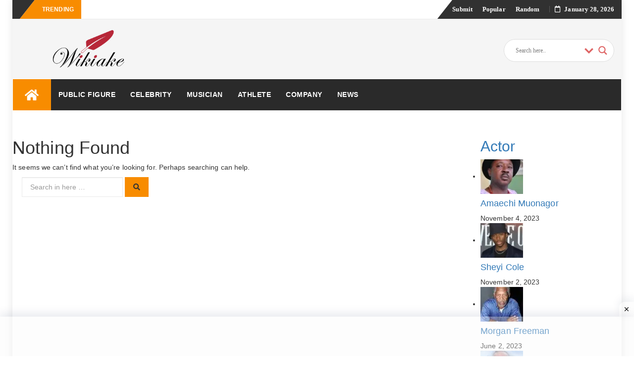

--- FILE ---
content_type: text/html; charset=UTF-8
request_url: https://wikiake.com/tag/history-of-rio-grande-do-sul/
body_size: 40848
content:
<!DOCTYPE html><html lang="en-US" class="no-js no-svg"><head><script data-no-optimize="1">var litespeed_docref=sessionStorage.getItem("litespeed_docref");litespeed_docref&&(Object.defineProperty(document,"referrer",{get:function(){return litespeed_docref}}),sessionStorage.removeItem("litespeed_docref"));</script> <meta charset="UTF-8"><meta name="viewport" content="width=device-width, initial-scale=1"><link rel="profile" href="http://gmpg.org/xfn/11"><link rel="pingback" href="https://wikiake.com/xmlrpc.php"><meta name='robots' content='noindex, follow' /><title>History of Rio Grande do Sul Archives - Wikiake</title><meta property="og:locale" content="en_US" /><meta property="og:type" content="article" /><meta property="og:title" content="History of Rio Grande do Sul Archives - Wikiake" /><meta property="og:url" content="https://wikiake.com/tag/history-of-rio-grande-do-sul/" /><meta property="og:site_name" content="Wikiake" /><meta property="og:image" content="https://wikiake.com/wp-content/uploads/2021/09/w.png" /><meta property="og:image:width" content="1366" /><meta property="og:image:height" content="768" /><meta property="og:image:type" content="image/png" /><meta name="twitter:card" content="summary_large_image" /><meta name="twitter:site" content="@wikiake" /> <script type="application/ld+json" class="yoast-schema-graph">{"@context":"https://schema.org","@graph":[{"@type":"CollectionPage","@id":"https://wikiake.com/tag/history-of-rio-grande-do-sul/","url":"https://wikiake.com/tag/history-of-rio-grande-do-sul/","name":"History of Rio Grande do Sul Archives - Wikiake","isPartOf":{"@id":"https://wikiake.com/#website"},"breadcrumb":{"@id":"https://wikiake.com/tag/history-of-rio-grande-do-sul/#breadcrumb"},"inLanguage":"en-US"},{"@type":"BreadcrumbList","@id":"https://wikiake.com/tag/history-of-rio-grande-do-sul/#breadcrumb","itemListElement":[{"@type":"ListItem","position":1,"name":"Home","item":"https://wikiake.com/"},{"@type":"ListItem","position":2,"name":"Wiki","item":"https://www.wikiake.com/wiki/"},{"@type":"ListItem","position":3,"name":"History of Rio Grande do Sul"}]},{"@type":"WebSite","@id":"https://wikiake.com/#website","url":"https://wikiake.com/","name":"Wikiake","description":"Famous People Bios and Company Wiki Profiles","publisher":{"@id":"https://wikiake.com/#organization"},"potentialAction":[{"@type":"SearchAction","target":{"@type":"EntryPoint","urlTemplate":"https://wikiake.com/?s={search_term_string}"},"query-input":{"@type":"PropertyValueSpecification","valueRequired":true,"valueName":"search_term_string"}}],"inLanguage":"en-US"},{"@type":"Organization","@id":"https://wikiake.com/#organization","name":"Wikiake","url":"https://wikiake.com/","logo":{"@type":"ImageObject","inLanguage":"en-US","@id":"https://wikiake.com/#/schema/logo/image/","url":"https://wikiake.com/wp-content/uploads/2021/09/w.png","contentUrl":"https://wikiake.com/wp-content/uploads/2021/09/w.png","width":1366,"height":768,"caption":"Wikiake"},"image":{"@id":"https://wikiake.com/#/schema/logo/image/"},"sameAs":["https://www.facebook.com/wikiake/","https://x.com/wikiake","https://www.instagram.com/wiki.ake/","https://www.linkedin.com/company/wikiake/"]}]}</script> <link rel='dns-prefetch' href='//fonts.googleapis.com' /><link rel="alternate" type="application/rss+xml" title="Wikiake &raquo; Feed" href="https://wikiake.com/feed/" /><link rel="alternate" type="application/rss+xml" title="Wikiake &raquo; Comments Feed" href="https://wikiake.com/comments/feed/" /><link rel="alternate" type="application/rss+xml" title="Wikiake &raquo; History of Rio Grande do Sul Tag Feed" href="https://wikiake.com/tag/history-of-rio-grande-do-sul/feed/" /><link rel="alternate" type="application/rss+xml" title="Wikiake &raquo; Stories Feed" href="https://wikiake.com/web-stories/feed/"><style id="litespeed-ccss">ul{box-sizing:border-box}:root{--wp--preset--font-size--normal:16px;--wp--preset--font-size--huge:42px}.screen-reader-text{border:0;clip-path:inset(50%);height:1px;margin:-1px;overflow:hidden;padding:0;position:absolute;width:1px;word-wrap:normal!important}:root{--wp--preset--aspect-ratio--square:1;--wp--preset--aspect-ratio--4-3:4/3;--wp--preset--aspect-ratio--3-4:3/4;--wp--preset--aspect-ratio--3-2:3/2;--wp--preset--aspect-ratio--2-3:2/3;--wp--preset--aspect-ratio--16-9:16/9;--wp--preset--aspect-ratio--9-16:9/16;--wp--preset--color--black:#000000;--wp--preset--color--cyan-bluish-gray:#abb8c3;--wp--preset--color--white:#ffffff;--wp--preset--color--pale-pink:#f78da7;--wp--preset--color--vivid-red:#cf2e2e;--wp--preset--color--luminous-vivid-orange:#ff6900;--wp--preset--color--luminous-vivid-amber:#fcb900;--wp--preset--color--light-green-cyan:#7bdcb5;--wp--preset--color--vivid-green-cyan:#00d084;--wp--preset--color--pale-cyan-blue:#8ed1fc;--wp--preset--color--vivid-cyan-blue:#0693e3;--wp--preset--color--vivid-purple:#9b51e0;--wp--preset--gradient--vivid-cyan-blue-to-vivid-purple:linear-gradient(135deg,rgba(6,147,227,1) 0%,rgb(155,81,224) 100%);--wp--preset--gradient--light-green-cyan-to-vivid-green-cyan:linear-gradient(135deg,rgb(122,220,180) 0%,rgb(0,208,130) 100%);--wp--preset--gradient--luminous-vivid-amber-to-luminous-vivid-orange:linear-gradient(135deg,rgba(252,185,0,1) 0%,rgba(255,105,0,1) 100%);--wp--preset--gradient--luminous-vivid-orange-to-vivid-red:linear-gradient(135deg,rgba(255,105,0,1) 0%,rgb(207,46,46) 100%);--wp--preset--gradient--very-light-gray-to-cyan-bluish-gray:linear-gradient(135deg,rgb(238,238,238) 0%,rgb(169,184,195) 100%);--wp--preset--gradient--cool-to-warm-spectrum:linear-gradient(135deg,rgb(74,234,220) 0%,rgb(151,120,209) 20%,rgb(207,42,186) 40%,rgb(238,44,130) 60%,rgb(251,105,98) 80%,rgb(254,248,76) 100%);--wp--preset--gradient--blush-light-purple:linear-gradient(135deg,rgb(255,206,236) 0%,rgb(152,150,240) 100%);--wp--preset--gradient--blush-bordeaux:linear-gradient(135deg,rgb(254,205,165) 0%,rgb(254,45,45) 50%,rgb(107,0,62) 100%);--wp--preset--gradient--luminous-dusk:linear-gradient(135deg,rgb(255,203,112) 0%,rgb(199,81,192) 50%,rgb(65,88,208) 100%);--wp--preset--gradient--pale-ocean:linear-gradient(135deg,rgb(255,245,203) 0%,rgb(182,227,212) 50%,rgb(51,167,181) 100%);--wp--preset--gradient--electric-grass:linear-gradient(135deg,rgb(202,248,128) 0%,rgb(113,206,126) 100%);--wp--preset--gradient--midnight:linear-gradient(135deg,rgb(2,3,129) 0%,rgb(40,116,252) 100%);--wp--preset--font-size--small:13px;--wp--preset--font-size--medium:20px;--wp--preset--font-size--large:36px;--wp--preset--font-size--x-large:42px;--wp--preset--spacing--20:0.44rem;--wp--preset--spacing--30:0.67rem;--wp--preset--spacing--40:1rem;--wp--preset--spacing--50:1.5rem;--wp--preset--spacing--60:2.25rem;--wp--preset--spacing--70:3.38rem;--wp--preset--spacing--80:5.06rem;--wp--preset--shadow--natural:6px 6px 9px rgba(0, 0, 0, 0.2);--wp--preset--shadow--deep:12px 12px 50px rgba(0, 0, 0, 0.4);--wp--preset--shadow--sharp:6px 6px 0px rgba(0, 0, 0, 0.2);--wp--preset--shadow--outlined:6px 6px 0px -3px rgba(255, 255, 255, 1), 6px 6px rgba(0, 0, 0, 1);--wp--preset--shadow--crisp:6px 6px 0px rgba(0, 0, 0, 1)}.elementor-screen-only,.screen-reader-text{height:1px;margin:-1px;overflow:hidden;padding:0;position:absolute;top:-10000em;width:1px;clip:rect(0,0,0,0);border:0}.elementor *{box-sizing:border-box}:root{--page-title-display:block}@media (prefers-reduced-motion:no-preference){html{scroll-behavior:smooth}}.elementor-kit-70{--e-global-color-primary:#6EC1E4;--e-global-color-secondary:#54595F;--e-global-color-text:#7A7A7A;--e-global-color-accent:#61CE70;--e-global-typography-primary-font-family:"Roboto";--e-global-typography-primary-font-weight:600;--e-global-typography-secondary-font-family:"Roboto Slab";--e-global-typography-secondary-font-weight:400;--e-global-typography-text-font-family:"Roboto";--e-global-typography-text-font-size:16px;--e-global-typography-text-font-weight:400;--e-global-typography-accent-font-family:"Roboto";--e-global-typography-accent-font-weight:500}.fa{-moz-osx-font-smoothing:grayscale;-webkit-font-smoothing:antialiased;display:inline-block;font-style:normal;font-variant:normal;text-rendering:auto;line-height:1}.fa-bars:before{content:""}.fa-birthday-cake:before{content:""}.fa-black-tie:before{content:""}.fa-genderless:before{content:""}.fa-home:before{content:""}.fa-map-signs:before{content:""}.fa-search:before{content:""}.fa{font-family:"Font Awesome 5 Free"}.fa{font-weight:900}.fa.fa-calendar-o{font-family:"Font Awesome 5 Free";font-weight:400}.fa.fa-calendar-o:before{content:""}.fa.fa-black-tie{font-family:"Font Awesome 5 Brands";font-weight:400}html{font-family:sans-serif;-webkit-text-size-adjust:100%;-ms-text-size-adjust:100%}body{margin:0}header,main,nav{display:block}a{background-color:#fff0}h1{margin:.67em 0;font-size:2em}img{border:0}svg:not(:root){overflow:hidden}button,input{margin:0;color:inherit;font:inherit}button{overflow:visible}button{text-transform:none}button,input[type="submit"]{-webkit-appearance:button}button::-moz-focus-inner,input::-moz-focus-inner{padding:0;border:0}input{line-height:normal}input[type="checkbox"]{-webkit-box-sizing:border-box;box-sizing:border-box;padding:0}input[type="search"]{-webkit-box-sizing:content-box;box-sizing:content-box;-webkit-appearance:textfield}input[type="search"]::-webkit-search-cancel-button,input[type="search"]::-webkit-search-decoration{-webkit-appearance:none}fieldset{margin:0 2px;padding:.35em .625em .75em;border:1px solid silver}legend{padding:0;border:0}table{border-spacing:0;border-collapse:collapse}td,th{padding:0}body,button,input{color:inherit;font-family:inherit;font-size:14px;line-height:1.5}h1,h2,h3{clear:both}p{margin-bottom:1.5em}i{font-style:italic}ins{text-decoration:none}html{-webkit-box-sizing:border-box;box-sizing:border-box}*,*:before,*:after{-webkit-box-sizing:inherit;box-sizing:inherit}body{background:#f5f5f5}ul{margin:0 0 1.5em 3em}ul{list-style:disc}img{max-width:100%;height:auto}table{width:100%;margin:0 0 1.5em}.screen-reader-text{overflow:hidden;clip:rect(1px,1px,1px,1px);position:absolute!important;width:1px;height:1px}.site-header:before,.site-header:after,.site-content:before,.site-content:after{display:table;content:""}.site-header:after,.site-content:after{clear:both}button,input[type="submit"]{margin-bottom:0;padding:9px 16px;border:none;border:1px solid #f88c00;border-radius:0;color:#fff;background-color:#f88c00;font-size:14px;font-weight:400;line-height:1.42857143;text-align:center;vertical-align:middle;white-space:nowrap;-webkit-appearance:button;-ms-touch-action:manipulation;touch-action:manipulation}input[type="text"],input[type="search"]{height:auto;padding:6px 12px;border:1px solid #eaeaea;border-radius:0;color:#7a7a7a;background-color:#fff;font-size:14px}input[type="text"],input[type="search"]{padding:9px 16px;vertical-align:middle}a{color:#f88c00}.main-navigation{display:block;float:left;clear:both;width:100%;background-color:#fff;box-shadow:0 0 0#fff0;-webkit-box-shadow:0 0 0#fff0;-moz-box-shadow:0 0 0#fff0;border-top:1px solid #ECECEC;background:#fff;z-index:9999;width:100%;-webkit-backface-visibility:hidden;border-bottom:1px solid #ECECEC}.main-navigation ul{display:none;margin:0;list-style:none}.main-navigation li{position:relative}.main-navigation a{display:block;text-decoration:none}#navigation-top{display:block}.main-navigation li.menu-item.menu-item-home-icon a{color:#fff;font-size:25px;line-height:14px;padding:19px 24px;background:#f88c00}.tp_header_v2 li.menu-item.menu-item-home-icon a{padding:19px 24px}.tp_header_v2 .main-navigation{background:#2a2a2a;border:0}.tp_header_v2 .main-navigation li a{padding:22px 24px;font-weight:700;color:#fff}.tp_header_v2 .navbar-btn{color:#fff}.tp_header_v2 .navbar-right:before{border-left:30px solid #fff0;content:"";display:block;position:absolute;left:-20px;right:-15px;z-index:0;border-bottom:38px solid #313131}.tp_header_v2 .navbar-top{position:relative;background-color:#fff}.tp_header_v2 .navbar-right{position:relative}.tp_header_v2 .inner-header{background:#f5f5f5}.bfastmag-breaking{display:none}.bfastmag-breaking-container{width:425px;margin-left:10px;display:inline-block;max-height:38px}.bfastmag-breaking-container a{color:#fff;font-family:Roboto;font-weight:400}.tp_header_v2 .bfastmag-breaking-container a{color:#222}.tp_time_date{display:inline-block;color:#fff;z-index:9999999;position:relative}.tp_time_date i{padding-right:8px}.tp_time_date:before{margin:0 10px;content:"";display:inline-block;border-left:1px solid rgb(109 109 109/.66);height:13px;position:relative;top:2px}.widget{margin:0 0 1.5em}html{height:100%}body{min-height:100%;color:#191919;background-color:#f5f5f5;letter-spacing:.1px;font:400 14px/1.6"PT Serif",Verdana,sans-serif;-webkit-font-smoothing:antialiased;-moz-osx-font-smoothing:grayscale}#wrapper{width:100%;background-color:#fff}#wrapper.boxed{width:100%;margin:0}.form-control{height:20px;padding:9px 16px;border:1px solid #eaeaea;color:inherit;-webkit-box-shadow:none;box-shadow:none;font-size:14px}.form-control::-moz-placeholder{color:#6a6a6a}.form-control:-ms-input-placeholder{color:#6a6a6a}.form-control::-webkit-input-placeholder{color:#6a6a6a}html{height:100%}#wrapper{width:100%;background-color:#fff}h1,h2,h3{margin-top:0;color:#303030;font-family:"Roboto",Arial,sans-serif;font-weight:700;line-height:1}h1{margin:20px 0 10px 0;font-size:36px}h2{margin:20px 0 10px 0;font-size:32px}h3{margin:15px 0 10px 0;font-size:28px}ul{margin:0;padding:0}p{margin:0 0 10px}input{outline:none}.navbar-top{position:relative;border-bottom:1px solid #eaeaea;background-color:#313131;font:600 13px/38px"Open Sans",Verdana}.navbar-top .navbar-right{margin:0;z-index:9999;float:right}.navbar-top .social-links{margin-bottom:0;margin-left:0;padding-right:0;font-size:14px;line-height:28px;position:relative}.menu-toggle{display:none}.navbar-right .navbar{min-height:0;margin:0;border:none;display:inline-block}.navigation-top ul li{display:inline-block;padding:0 10px}.navigation-top ul li a{color:#fff}#navigation-top{color:#fff}.navbar-btn{display:inline-block;float:right;position:relative;margin:0;padding:0 13px;border:none;margin-right:15px;border-radius:0;color:#313131;background:#fff0;line-height:63px}.nav-mobile{display:none}.nav-desktop{display:block}.breaking{position:relative;display:inline-block;padding:0 15px;color:#fff;float:left;text-transform:uppercase;font-family:"Open Sans",sans-serif;z-index:90;font-size:12px;font-weight:700;height:38px;margin-left:30px;height:38px}span.breaking:before{border-left:30px solid #fff0;content:"";display:block;position:absolute;left:-30px;right:0;z-index:-1;border-bottom:38px solid #f88c00}.navbar-left.social-links:before{border-right:30px solid #fff0;content:"";display:block;position:absolute;left:-15px;right:-30px;z-index:0;border-top:38px solid #313131}.bfastmag_customizer_only{display:none!important}.head-logo-container{display:inline-block}.head-logo-container h1{margin:0;font-size:30px}.inner-header{display:table;width:100%;min-height:100px;padding:20px 0}.navbar-brand{display:table-cell;float:none;position:relative;height:auto;min-height:100px;font:700 32px/1"Roboto",Verdana,sans-serif;text-align:center;vertical-align:middle}.navbar-brand a{color:#484848}.navbar-brand a img{width:auto;max-height:100%}.site-description{margin:0;font-size:12px;line-height:18px;color:#b5b5b5}.bfastmag-a-d-v{display:table-cell;float:none;text-align:right;vertical-align:middle}.bfastmag-a-d-v .widget{margin:0}.main-navigation li{display:inline-block;float:left}.main-navigation li a{display:block;padding:22px 24px;color:#505050;font:500 14px/18px"Open Sans",Verdana,sans-serif;text-transform:uppercase;letter-spacing:.5px}.main-navigation .nav-menu>li:nth-child(8n+1)>a{border-top-color:#ef5350}.main-navigation .nav-menu>li:nth-child(8n+2)>a{border-top-color:#ffc107}.main-navigation .nav-menu>li:nth-child(8n+3)>a{border-top-color:#ff6b6b}.main-navigation .nav-menu>li:nth-child(8n+4)>a{border-top-color:#29b6f6}.main-navigation .nav-menu>li:nth-child(8n+5)>a{border-top-color:#66bb6a}.main-navigation .nav-menu>li:nth-child(8n+6)>a{border-top-color:#ab47bc}.main-navigation .nav-menu>li:nth-child(8n+7)>a{border-top-color:#ec407a}.navbar{margin:0}#header-search-form{visibility:hidden;opacity:0;position:absolute;z-index:99;top:100%;right:15px;margin-top:15px;padding:10px;border:1px solid #dadada;border-radius:5px 0 5px 5px;background-color:#f5f5f5;-webkit-box-shadow:0 0 8px rgb(0 0 0/.22);box-shadow:0 0 8px rgb(0 0 0/.22);transform:translate3d(0,20px,0);-webkit-transform:translate3d(0,20px,0);-moz-transform:translate3d(0,20px,0);-ms-transform:translate3d(0,20px,0);-o-transform:translate3d(0,20px,0)}#header-search-form.top:after{top:-13px;right:7px;bottom:auto;left:auto;border-width:0 13px 13px}#header-search-form:after{display:block;position:absolute;bottom:-15px;left:50px;width:0;border-width:15px 15px 0;border-style:solid;border-color:#f5f5f5 #fff0;content:""}#header-search-form.top:before{top:-20px;right:0;bottom:auto;left:auto;border-width:0 20px 20px}#header-search-form:before{display:block;position:absolute;bottom:-20px;left:40px;width:0;border-width:20px 20px 0;border-style:solid;border-color:#f88c00 #fff0;content:""}.form-control{display:inline-block;width:auto}#header-search-form .navbar-form{margin:0;padding:0}.owl-carousel{display:none;position:relative;z-index:1;width:100%}.no-js .owl-carousel{display:block}#content{width:100%;padding:15px 0}.entry-title{margin:-3px 0 0;font-size:36px;line-height:1.4;font-weight:700;color:#000}.clearfix{clear:both}.celebraty-detail{padding:50px 0}.birth-info,.other-info{background-color:#f2f2f2;padding:20px;color:#000;border-radius:5px}.other-info{margin-left:15px;padding:0 5px}div#ajaxsearchlite1{width:25%;float:right}.bsin-info{position:relative;border-bottom:1px solid #aaa;margin-bottom:10px}.bsin-info .icon{position:absolute;left:0}.bsin-info .bcon{position:relative;left:30px}.bcon span{font-size:12px;font-weight:700}.bcon p{font-size:18px}.icon{color:#f88c00;font-size:20px;padding-top:10px}.other-info h2{font-weight:700;font-size:18px;text-transform:uppercase;text-align:center;padding:20px 0 10px 0}.sin-con{padding:0 15px}.sin-con p{font-size:16px;color:#000}.category li{list-style:none}.category li a.cate{font-weight:700;font-size:18px;color:#f88c00}.tp_header_v2 .main-navigation li a{padding:22px 15px}#ajaxsearchlite1 .probox,div.asl_w .probox{background-color:#fff!important;background-image:-moz-radial-gradient(center,ellipse cover,#fff,#fff)!important;background-image:-webkit-gradient(radial,center center,0,center center,100%,#fff,#fff)!important;background-image:-webkit-radial-gradient(center,ellipse cover,#fff,#fff)!important;background-image:-o-radial-gradient(center,ellipse cover,#fff,#fff)!important;background-image:-ms-radial-gradient(center,ellipse cover,#fff,#fff)!important;background-image:radial-gradient(ellipse at center,#fff,#fff)!important;border:1px solid #ddd!important}.tp_header_v2 .navbar-btn{display:none}@media (min-width:320px) and (max-width:480px){div#ajaxsearchlite1{width:100%}.bfastmag-a-d-v{display:inherit!important}.birth-info,.sin-con,.post-video{margin-top:20px}.post-video{padding:0 15px}}@media (min-width:481px) and (max-width:767px){.post-video{padding:0 15px}}html{font-family:sans-serif;-webkit-text-size-adjust:100%;-ms-text-size-adjust:100%}body{margin:0}header,main,nav{display:block}a{background-color:#fff0}h1{margin:.67em 0;font-size:2em}img{border:0}svg:not(:root){overflow:hidden}button,input{margin:0;font:inherit;color:inherit}button{overflow:visible}button{text-transform:none}button,input[type=submit]{-webkit-appearance:button}button::-moz-focus-inner,input::-moz-focus-inner{padding:0;border:0}input{line-height:normal}input[type=checkbox]{-webkit-box-sizing:border-box;-moz-box-sizing:border-box;box-sizing:border-box;padding:0}input[type=search]{-webkit-box-sizing:content-box;-moz-box-sizing:content-box;box-sizing:content-box;-webkit-appearance:textfield}input[type=search]::-webkit-search-cancel-button,input[type=search]::-webkit-search-decoration{-webkit-appearance:none}fieldset{padding:.35em .625em .75em;margin:0 2px;border:1px solid silver}legend{padding:0;border:0}table{border-spacing:0;border-collapse:collapse}td,th{padding:0}*{-webkit-box-sizing:border-box;-moz-box-sizing:border-box;box-sizing:border-box}:after,:before{-webkit-box-sizing:border-box;-moz-box-sizing:border-box;box-sizing:border-box}html{font-size:10px}body{font-family:"Helvetica Neue",Helvetica,Arial,sans-serif;font-size:14px;line-height:1.42857143;color:#333;background-color:#fff}button,input{font-family:inherit;font-size:inherit;line-height:inherit}a{color:#337ab7;text-decoration:none}img{vertical-align:middle}h1,h2,h3{font-family:inherit;font-weight:500;line-height:1.1;color:inherit}h1,h2,h3{margin-top:20px;margin-bottom:10px}h1{font-size:36px}h2{font-size:30px}h3{font-size:24px}p{margin:0 0 10px}ul{margin-top:0;margin-bottom:10px}.container-fluid{padding-right:15px;padding-left:15px;margin-right:auto;margin-left:auto}.row{margin-right:-15px;margin-left:-15px}.col-md-12,.col-md-3,.col-md-4,.col-md-6,.col-md-9,.col-sm-3,.col-sm-9,.col-xs-12{position:relative;min-height:1px;padding-right:15px;padding-left:15px}.col-xs-12{float:left}.col-xs-12{width:100%}@media (min-width:768px){.col-sm-3,.col-sm-9{float:left}.col-sm-9{width:75%}.col-sm-3{width:25%}}@media (min-width:992px){.col-md-12,.col-md-3,.col-md-4,.col-md-6,.col-md-9{float:left}.col-md-12{width:100%}.col-md-9{width:75%}.col-md-6{width:50%}.col-md-4{width:33.33333333%}.col-md-3{width:25%}}table{background-color:#fff0}th{text-align:left}.table{width:100%;max-width:100%;margin-bottom:20px}.table>tbody>tr>td,.table>tbody>tr>th{padding:8px;line-height:1.42857143;vertical-align:top;border-top:1px solid #ddd}fieldset{min-width:0;padding:0;margin:0;border:0}legend{display:block;width:100%;padding:0;margin-bottom:20px;font-size:21px;line-height:inherit;color:#333;border:0;border-bottom:1px solid #e5e5e5}label{display:inline-block;max-width:100%;margin-bottom:5px;font-weight:700}input[type=search]{-webkit-box-sizing:border-box;-moz-box-sizing:border-box;box-sizing:border-box}input[type=checkbox]{margin:4px 0 0;margin-top:1px;line-height:normal}.form-control{display:block;width:100%;height:34px;padding:6px 12px;font-size:14px;line-height:1.42857143;color:#555;background-color:#fff;background-image:none;border:1px solid #ccc;border-radius:4px;-webkit-box-shadow:inset 0 1px 1px rgb(0 0 0/.075);box-shadow:inset 0 1px 1px rgb(0 0 0/.075)}.form-control::-moz-placeholder{color:#999;opacity:1}.form-control:-ms-input-placeholder{color:#999}.form-control::-webkit-input-placeholder{color:#999}input[type=search]{-webkit-appearance:none}.navbar{position:relative;min-height:50px;margin-bottom:20px;border:1px solid #fff0}@media (min-width:768px){.navbar{border-radius:4px}}.navbar-brand{float:left;height:50px;padding:15px 15px;font-size:18px;line-height:20px}.navbar-form{padding:10px 15px;margin-top:8px;margin-right:-15px;margin-bottom:8px;margin-left:-15px;border-top:1px solid #fff0;border-bottom:1px solid #fff0;-webkit-box-shadow:inset 0 1px 0 rgb(255 255 255/.1),0 1px 0 rgb(255 255 255/.1);box-shadow:inset 0 1px 0 rgb(255 255 255/.1),0 1px 0 rgb(255 255 255/.1)}@media (min-width:768px){.navbar-form .form-control{display:inline-block;width:auto;vertical-align:middle}}@media (min-width:768px){.navbar-form{width:auto;padding-top:0;padding-bottom:0;margin-right:0;margin-left:0;border:0;-webkit-box-shadow:none;box-shadow:none}}.navbar-btn{margin-top:8px;margin-bottom:8px}@media (min-width:768px){.navbar-left{float:left!important}.navbar-right{float:right!important;margin-right:-15px}}.clearfix:after,.clearfix:before,.container-fluid:after,.container-fluid:before,.navbar:after,.navbar:before,.row:after,.row:before{display:table;content:" "}.clearfix:after,.container-fluid:after,.navbar:after,.row:after{clear:both}@-ms-viewport{width:device-width}.clearfix{clear:both}.celebraty-detail{padding:50px 0}.birth-info,.other-info{background-color:#f2f2f2;padding:20px;color:#000;border-radius:5px}.other-info{margin-left:15px;padding:0 5px}div#ajaxsearchlite1{width:25%;float:right}.bsin-info{position:relative;border-bottom:1px solid #aaa;margin-bottom:10px}.bsin-info .icon{position:absolute;left:0}.bsin-info .bcon{position:relative;left:30px}.bcon span{font-size:12px;font-weight:700}.bcon p{font-size:18px}.icon{color:#f88c00;font-size:20px;padding-top:10px}.other-info h2{font-weight:700;font-size:18px;text-transform:uppercase;text-align:center;padding:20px 0 10px 0}.sin-con{padding:0 15px}.sin-con p{font-size:16px;color:#000}.category li{list-style:none}.category li a.cate{font-weight:700;font-size:18px;color:#f88c00}.tp_header_v2 .main-navigation li a{padding:22px 15px}#ajaxsearchlite1 .probox,div.asl_w .probox{background-color:#fff!important;background-image:-moz-radial-gradient(center,ellipse cover,#fff,#fff)!important;background-image:-webkit-gradient(radial,center center,0,center center,100%,#fff,#fff)!important;background-image:-webkit-radial-gradient(center,ellipse cover,#fff,#fff)!important;background-image:-o-radial-gradient(center,ellipse cover,#fff,#fff)!important;background-image:-ms-radial-gradient(center,ellipse cover,#fff,#fff)!important;background-image:radial-gradient(ellipse at center,#fff,#fff)!important;border:1px solid #ddd!important}.tp_header_v2 .navbar-btn{display:none}@media (min-width:320px) and (max-width:480px){div#ajaxsearchlite1{width:100%}.bfastmag-a-d-v{display:inherit!important}.birth-info,.sin-con,.post-video{margin-top:20px}.post-video{padding:0 15px}}@media (min-width:481px) and (max-width:767px){.post-video{padding:0 15px}}@media (max-width:768px){#header-search-form{top:60%}.navbar-btn{top:-50px;line-height:42px}.nav-mobile{display:inline-block}.nav-desktop{display:none}}@media (max-width:767px){.navigation-top ul{display:none}.navbar-top .menu-toggle{display:inline-block;float:right;position:relative;top:5px;padding:0 13px;border:none;color:#fff;background:#fff0;font-size:22px;line-height:22px;box-shadow:none}.tp_header_v2 .navbar-right:before{left:0}.navbar-top .navbar-left{float:left}.navbar-top .navbar-right{background:#313131}.navbar-brand{border:none}.main-navigation{border:none;margin-bottom:-50px}.main-navigation .menu-toggle{display:block;box-shadow:none}.tp_header_v2 .main-navigation{background:none}.tp_header_v2 .main-navigation .menu-toggle{background-color:#2a2a2a;color:#fff}.main-navigation .nav-menu{display:none}.main-navigation .nav-menu li{display:list-item;width:100%}.main-navigation li a{border:none}.breaking,.bfastmag-breaking-container{display:none}.main-navigation .nav-menu{padding:0 10px}.main-navigation .nav-menu>li>a{border:none}.main-navigation .menu-toggle{width:100%;padding:10px;border:none;border-radius:0;color:#131313;background-color:#fff;font-size:24px;text-transform:uppercase;border:1px solid #ddd;text-align:left;position:relative;border-width:1px 0}.navbar{border:none}.main-navigation ul{padding-left:15px}.entry-title{font-size:24px}}@media (max-width:600px){.bfastmag-a-d-v{display:none}}@media (min-width:992px){#wrapper.boxed{margin:0 auto;-webkit-box-shadow:0 0 15px rgb(0 0 0/.1);box-shadow:0 0 15px rgb(0 0 0/.1)}#wrapper.boxed{width:970px}}@media (min-width:768px){.main-navigation ul{display:block}.entry-title{font-size:36px}}@media (min-width:1200px){#wrapper.boxed{width:1170px;margin:0 auto}#wrapper.boxed{width:1170px}}@media (min-width:1280px){#wrapper.boxed{width:1230px;max-width:1230px}}.fa{display:inline-block;font:normal normal normal 14px/1 FontAwesome;font-size:inherit;text-rendering:auto;-webkit-font-smoothing:antialiased;-moz-osx-font-smoothing:grayscale}.fa-search:before{content:""}.fa-home:before{content:""}.fa-bars:before{content:""}.fa-calendar-o:before{content:""}.fa-birthday-cake:before{content:""}.fa-genderless:before{content:""}.fa-map-signs:before{content:""}.fa-black-tie:before{content:""}.hiddend{display:none!important}div.asl_w,div.asl_w *,div.asl_r,div.asl_r *,div.asl_s,div.asl_s *{-webkit-box-sizing:content-box;-moz-box-sizing:content-box;-ms-box-sizing:content-box;-o-box-sizing:content-box;box-sizing:content-box;padding:0;margin:0;border:0;border-radius:0;text-transform:none;text-shadow:none;box-shadow:none;text-decoration:none;text-align:left;letter-spacing:normal}div.asl_r,div.asl_r *{-webkit-touch-callout:none}div.asl_r{box-sizing:border-box;margin:12px 0 0 0}div.asl_m .proinput input::-ms-clear{display:none!important;width:0!important;height:0!important}div.asl_m .proinput input::-ms-reveal{display:none!important;width:0!important;height:0!important}div.asl_m input[type="search"]::-webkit-search-decoration,div.asl_m input[type="search"]::-webkit-search-cancel-button,div.asl_m input[type="search"]::-webkit-search-results-button,div.asl_m input[type="search"]::-webkit-search-results-decoration{display:none}div.asl_m input[type="search"]{appearance:auto!important;-webkit-appearance:none!important}.hiddend{display:none}div.asl_m{width:100%;height:auto;border-radius:0;background:#fff0;overflow:hidden;position:relative;z-index:200}div.asl_m .probox{width:auto;border-radius:5px;background:#fff;overflow:hidden;border:1px solid #fff;box-shadow:1px 0 3px #ccc inset;display:-webkit-flex;display:flex;-webkit-flex-direction:row;flex-direction:row}div.asl_m .probox .proinput{width:1px;height:100%;margin:0 0 0 10px;padding:0 5px;float:left;box-shadow:none;position:relative;flex:1 1 auto;-webkit-flex:1 1 auto;order:5;-webkit-order:5}div.asl_m .probox .proinput form{height:100%;margin:0!important;padding:0!important;display:block!important;max-width:unset!important}div.asl_m .probox .proinput input:before,div.asl_m .probox .proinput input:after,div.asl_m .probox .proinput form:before,div.asl_m .probox .proinput form:after{display:none}div.asl_m .probox .proinput input{height:28px;border:0;background:#fff0;width:100%;box-shadow:none;margin:-1px;padding:0;left:0;line-height:normal!important;display:block;min-height:unset;max-height:unset}div.asl_m .probox .proinput input::-webkit-input-placeholder{opacity:.85}div.asl_m .probox .proinput input::-moz-placeholder{opacity:.85}div.asl_m .probox .proinput input:-ms-input-placeholder{opacity:.85}div.asl_m .probox .proinput input:-moz-placeholder{opacity:.85}div.asl_m .proinput input.orig{padding:0!important;margin:0!important;background:transparent!important;border:none!important;background-color:transparent!important;box-shadow:none!important;z-index:10;position:relative}div.asl_m .proinput input.autocomplete{padding:0!important;margin:0;background:transparent!important;border:none!important;background-color:transparent!important;box-shadow:none!important;opacity:.2}div.asl_m .probox .proinput input.autocomplete{border:0;background:#fff0;width:100%;box-shadow:none;margin:0;margin-top:-28px!important;padding:0;left:0;position:relative;z-index:9}div.asl_m .probox .proloading,div.asl_m .probox .proclose,div.asl_m .probox .promagnifier,div.asl_m .probox .prosettings{width:20px;height:20px;background:none;background-size:20px 20px;float:right;box-shadow:none;margin:0;padding:0;text-align:center;flex:0 0 auto;-webkit-flex:0 0 auto;z-index:100}div.asl_m .probox .promagnifier{order:10;-webkit-order:10}div.asl_m .probox .prosettings{order:1;-webkit-order:1}div.asl_m .probox .proloading,div.asl_m .probox .proclose{background-position:center center;display:none;background-size:auto;background-repeat:no-repeat;background-color:#fff0;order:6;-webkit-order:6}div.asl_m .probox .proclose{position:relative}div.asl_m .probox .promagnifier .innericon,div.asl_m .probox .prosettings .innericon{background-size:20px 20px;background-position:center center;background-repeat:no-repeat;background-color:#fff0;width:100%;height:100%;text-align:center;overflow:hidden;line-height:initial;display:block}div.asl_m .probox .promagnifier .innericon svg,div.asl_m .probox .prosettings .innericon svg{height:100%;width:22px;vertical-align:baseline;display:inline-block}div.asl_m .probox .proloading{padding:2px;box-sizing:border-box}div.asl_m .probox div.asl_loader,div.asl_m .probox div.asl_loader *{box-sizing:border-box!important;margin:0;padding:0;box-shadow:none}div.asl_m .probox div.asl_loader{box-sizing:border-box;display:flex;flex:0 1 auto;flex-direction:column;flex-grow:0;flex-shrink:0;flex-basis:28px;max-width:100%;max-height:100%;width:100%;height:100%;align-items:center;justify-content:center}div.asl_m .probox div.asl_loader-inner{width:100%;margin:0 auto;text-align:center;height:100%}@-webkit-keyframes rotate-simple{0%{-webkit-transform:rotate(0deg);transform:rotate(0deg)}50%{-webkit-transform:rotate(180deg);transform:rotate(180deg)}100%{-webkit-transform:rotate(360deg);transform:rotate(360deg)}}@keyframes rotate-simple{0%{-webkit-transform:rotate(0deg);transform:rotate(0deg)}50%{-webkit-transform:rotate(180deg);transform:rotate(180deg)}100%{-webkit-transform:rotate(360deg);transform:rotate(360deg)}}div.asl_m .probox div.asl_simple-circle{margin:0;height:100%;width:100%;animation:rotate-simple .8s infinite linear;-webkit-animation:rotate-simple .8s infinite linear;border:4px solid #fff;border-right-color:transparent!important;border-radius:50%;box-sizing:border-box}div.asl_m .probox .proclose svg{background:#333;border-radius:50%;position:absolute;top:50%;width:20px;height:20px;margin-top:-10px;left:50%;margin-left:-10px;fill:#fefefe;padding:4px;box-sizing:border-box;box-shadow:0 0 0 2px rgb(255 255 255/.9)}div.asl_r *{text-decoration:none;text-shadow:none}div.asl_r .results{overflow:hidden;width:auto;height:0;margin:0;padding:0}div.asl_r .resdrg{height:auto}div.asl_s.searchsettings{width:200px;height:auto;position:absolute;display:none;z-index:1101;border-radius:0 0 3px 3px;visibility:hidden;padding:0}div.asl_s.searchsettings form{display:flex;flex-wrap:wrap;margin:0 0 12px 0!important;padding:0!important}div.asl_s.searchsettings .asl_option_inner{margin:2px 10px 0 10px;*padding-bottom:10px}div.asl_s.searchsettings .asl_option_label{font-size:14px;line-height:20px!important;margin:0;width:150px;text-shadow:none;padding:0;min-height:20px;border:none;background:#fff0;float:none}div.asl_s.searchsettings .asl_option_inner input[type=checkbox]{display:none!important}div.asl_s.searchsettings .asl_option{display:flex;flex-direction:row;-webkit-flex-direction:row;align-items:flex-start;margin:0 0 10px 0}div.asl_s.searchsettings .asl_option:last-child{margin-bottom:0}div.asl_s.searchsettings .asl_option_inner{width:17px;height:17px;position:relative;flex-grow:0;-webkit-flex-grow:0;flex-shrink:0;-webkit-flex-shrink:0}div.asl_s.searchsettings .asl_option_inner .asl_option_checkbox{position:absolute;width:17px;height:17px;top:0;padding:0;border-radius:2px;-webkit-box-shadow:inset 0 1px 1px rgb(0 0 0/.5),0 1px 0 rgb(255 255 255/.2);-moz-box-shadow:inset 0 1px 1px rgb(0 0 0/.5),0 1px 0 rgb(255 255 255/.2);box-shadow:inset 0 1px 1px rgb(0 0 0/.5),0 1px 0 rgb(255 255 255/.2);overflow:hidden;font-size:0!important;color:#fff0}div.asl_r.vertical .results,div.asl_s.searchsettings .asl_sett_scroll{scrollbar-width:thin;scrollbar-color:rgb(0 0 0/.5) #fff0}div.asl_r.vertical .results::-webkit-scrollbar{width:10px}div.asl_s.searchsettings .asl_sett_scroll::-webkit-scrollbar{width:6px}div.asl_s.searchsettings .asl_sett_scroll::-webkit-scrollbar-track{background:#fff0;box-shadow:inset 0 0 12px 12px #fff0;border:none}div.asl_r.vertical .results::-webkit-scrollbar-track{background:#fff;box-shadow:inset 0 0 12px 12px #fff0;border:solid 2px #fff0}div.asl_r.vertical .results::-webkit-scrollbar-thumb,div.asl_s.searchsettings .asl_sett_scroll::-webkit-scrollbar-thumb{background:#fff0;box-shadow:inset 0 0 12px 12px #fff0;border:solid 2px #fff0;border-radius:12px}div.asl_s.searchsettings .asl_sett_scroll::-webkit-scrollbar-thumb{border:none}@media (hover:none),(max-width:500px){div.asl_r.vertical .results::-webkit-scrollbar-thumb,div.asl_s.searchsettings .asl_sett_scroll::-webkit-scrollbar-thumb{box-shadow:inset 0 0 12px 12px rgb(0 0 0/.5)}}div.asl_s.searchsettings .asl_option_inner .asl_option_checkbox:after{opacity:0;font-family:"aslsicons2";content:"";font-weight:normal!important;background:#fff0;border:none!important;box-sizing:content-box;color:#fff;height:100%;width:100%;padding:0!important;margin:1px 0 0 0!important;line-height:17px;text-align:center;text-decoration:none;text-shadow:none;display:block;font-size:11px!important;position:absolute;top:0;left:0;z-index:1}div.asl_s.searchsettings .asl_option_inner input[type=checkbox]:checked+.asl_option_checkbox:after{opacity:1}div.asl_s.searchsettings fieldset{position:relative;float:left}div.asl_s.searchsettings fieldset{background:#fff0;font-size:.9em;margin:12px 0 0!important;padding:0;width:192px}div.asl_s.searchsettings fieldset .asl_option_label{width:130px;display:block}div.asl_s.searchsettings form fieldset legend{padding:5px 0 8px 10px}#asl_hidden_data{display:none!important}div.asl_w{width:100%;height:auto;border-radius:5px;background-color:#fff0;overflow:hidden;border:0 solid #b5b5b5;border-radius:0 0 0 0;box-shadow:none}#ajaxsearchlite1 .probox,div.asl_w .probox{margin:0;padding:8px;height:28px;background-color:#fff;border:2px solid #de6464;border-radius:0 0 0 0;box-shadow:0 0 0 0#b5b5b5 inset;border-radius:30px}#ajaxsearchlite1 .probox .proinput,div.asl_w .probox .proinput{font-weight:400;font-family:Open Sans;color:#000!important;font-size:12px;line-height:normal!important;text-shadow:0 0 0#fff0}#ajaxsearchlite1 .probox .proinput input,div.asl_w .probox .proinput input{font-weight:400;font-family:Open Sans;color:#000!important;font-size:12px;line-height:normal!important;text-shadow:0 0 0#fff0;border:0;box-shadow:none}div.asl_w .probox .proinput input::-webkit-input-placeholder{font-weight:400;font-family:Open Sans;color:rgb(0 0 0/.6)!important;text-shadow:0 0 0#fff0}div.asl_w .probox .proinput input::-moz-placeholder{font-weight:400;font-family:Open Sans;color:rgb(0 0 0/.6)!important;text-shadow:0 0 0#fff0}div.asl_w .probox .proinput input:-ms-input-placeholder{font-weight:400;font-family:Open Sans;color:rgb(0 0 0/.6)!important;text-shadow:0 0 0#fff0}div.asl_w .probox .proinput input:-moz-placeholder{font-weight:400;font-family:Open Sans;color:rgb(0 0 0/.6)!important;text-shadow:0 0 0#fff0}div.asl_w .probox .proinput input.autocomplete{font-weight:400;font-family:Open Sans;color:#000;font-size:12px;line-height:normal!important;text-shadow:0 0 0#fff0}div.asl_w .probox .proloading,div.asl_w .probox .proclose,div.asl_w .probox .promagnifier,div.asl_w .probox .prosettings{width:28px;height:28px}div.asl_w .probox .promagnifier .innericon svg{fill:#de6464}div.asl_w .probox div.asl_simple-circle{border:4px solid #de6464}div.asl_w .probox .prosettings .innericon svg{fill:#de6464}div.asl_w .probox .promagnifier{width:28px;height:28px;background-image:-o-linear-gradient(180deg,#fff0,#fff0);background-image:-ms-linear-gradient(180deg,#fff0,#fff0);background-image:-webkit-linear-gradient(180deg,#fff0,#fff0);background-image:linear-gradient(180deg,#fff0,#fff0);background-position:center center;background-repeat:no-repeat;border:0 solid #fff;border-radius:0 0 0 0;box-shadow:-1px 1px 0 0 rgb(255 255 255/.64) inset;background-size:100% 100%;background-position:center center;background-repeat:no-repeat}div.asl_w .probox div.prosettings{width:28px;height:28px;background-image:-o-linear-gradient(175deg,#fff0,#fff0);background-image:-ms-linear-gradient(175deg,#fff0,#fff0);background-image:-webkit-linear-gradient(175deg,#fff0,#fff0);background-image:linear-gradient(175deg,#fff0,#fff0);background-position:center center;background-repeat:no-repeat;float:right;border:0 solid #fff;border-radius:0 0 0 0;box-shadow:0 1px 0 0 rgb(255 255 255/.64) inset;background-size:100% 100%;order:7;-webkit-order:7}div.asl_r{position:absolute;z-index:1100}div.asl_r.vertical{padding:4px;background:#fff;border-radius:3px;border:0 solid #b5b5b5;border-radius:0 0 0 0;box-shadow:0 0 3px -1px rgb(0 0 0/.3);visibility:hidden;display:none}div.asl_s.searchsettings{background:#fff;box-shadow:1px 1px 0 1px #de6464}div.asl_s.searchsettings .asl_option_label{font-weight:700;font-family:Open Sans;color:#2b2b2b;font-size:12px;line-height:15px;text-shadow:0 0 0#fff0}div.asl_s.searchsettings .asl_option_inner .asl_option_checkbox{background-image:linear-gradient(180deg,#222,#36373a);background-image:-webkit-linear-gradient(180deg,#222,#36373a);background-image:-moz-linear-gradient(180deg,#222,#36373a);background-image:-o-linear-gradient(180deg,#222,#36373a);background-image:-ms-linear-gradient(180deg,#222,#36373a)}div.asl_s.searchsettings fieldset .categoryfilter{max-height:200px;overflow:auto}div.asl_s.searchsettings fieldset legend{padding:5px 0 0 10px;margin:0;font-weight:400;font-family:Open Sans;color:#474747;font-size:13px;line-height:15px;text-shadow:0 0 0#fff0}.fa{-moz-osx-font-smoothing:grayscale;-webkit-font-smoothing:antialiased;display:inline-block;font-style:normal;font-variant:normal;text-rendering:auto;line-height:1}.fa-bars:before{content:""}.fa-birthday-cake:before{content:""}.fa-black-tie:before{content:""}.fa-genderless:before{content:""}.fa-home:before{content:""}.fa-map-signs:before{content:""}.fa-search:before{content:""}.fa{font-family:"Font Awesome 5 Free";font-weight:900}.fa{-moz-osx-font-smoothing:grayscale;-webkit-font-smoothing:antialiased;display:inline-block;font-style:normal;font-variant:normal;text-rendering:auto;line-height:1}.fa-bars:before{content:""}.fa-birthday-cake:before{content:""}.fa-black-tie:before{content:""}.fa-genderless:before{content:""}.fa-home:before{content:""}.fa-map-signs:before{content:""}.fa-search:before{content:""}.fa{font-family:"Font Awesome 5 Free";font-weight:900}.asl_w_container{width:100%;margin:0 0 0 0;min-width:200px}div[id*="ajaxsearchlite"].asl_m{width:100%}div.asl_r .results{max-height:none}.navbar-brand{height:inherit;padding:0 15px}.navbar-btn{margin:0}.navbar-brand a img{height:80px}.nav-menu{margin:0}#ajaxsearchlite1 .probox .proinput input,div.asl_w .probox .proinput input{color:#000!important}.NR-Ads{position:fixed;bottom:0;left:0;width:100%;min-height:70px;max-height:90px;padding:5px 5px;box-shadow:0-6px 18px 0 rgb(9 32 76/.1);display:flex;align-items:center;justify-content:center;background-color:rgb(249 249 249/.35);z-index:20}.NR-Ads-close{width:30px;height:30px;display:flex;align-items:center;justify-content:center;border-radius:12px 0 0;position:absolute;right:0;top:-30px;background-color:rgb(249 249 249/.35);box-shadow:0-6px 18px 0 rgb(9 32 76/.08)}.NR-Ads .NR-Ads-close svg{width:22px;height:22px;fill:#000}.NR-Ads .NR-Ads-content{overflow:hidden;display:block;position:relative;height:70px;width:100%;margin-right:10px;margin-left:10px}</style><link rel="preload" data-asynced="1" data-optimized="2" as="style" onload="this.onload=null;this.rel='stylesheet'" href="https://wikiake.com/wp-content/litespeed/ucss/10c28a1ebb24fcda9d020e3076c3fc09.css?ver=4c288" /><script type="litespeed/javascript">!function(a){"use strict";var b=function(b,c,d){function e(a){return h.body?a():void setTimeout(function(){e(a)})}function f(){i.addEventListener&&i.removeEventListener("load",f),i.media=d||"all"}var g,h=a.document,i=h.createElement("link");if(c)g=c;else{var j=(h.body||h.getElementsByTagName("head")[0]).childNodes;g=j[j.length-1]}var k=h.styleSheets;i.rel="stylesheet",i.href=b,i.media="only x",e(function(){g.parentNode.insertBefore(i,c?g:g.nextSibling)});var l=function(a){for(var b=i.href,c=k.length;c--;)if(k[c].href===b)return a();setTimeout(function(){l(a)})};return i.addEventListener&&i.addEventListener("load",f),i.onloadcssdefined=l,l(f),i};"undefined"!=typeof exports?exports.loadCSS=b:a.loadCSS=b}("undefined"!=typeof global?global:this);!function(a){if(a.loadCSS){var b=loadCSS.relpreload={};if(b.support=function(){try{return a.document.createElement("link").relList.supports("preload")}catch(b){return!1}},b.poly=function(){for(var b=a.document.getElementsByTagName("link"),c=0;c<b.length;c++){var d=b[c];"preload"===d.rel&&"style"===d.getAttribute("as")&&(a.loadCSS(d.href,d,d.getAttribute("media")),d.rel=null)}},!b.support()){b.poly();var c=a.setInterval(b.poly,300);a.addEventListener&&a.addEventListener("load",function(){b.poly(),a.clearInterval(c)}),a.attachEvent&&a.attachEvent("onload",function(){a.clearInterval(c)})}}}(this);</script> <script type="litespeed/javascript" data-src="https://wikiake.com/wp-includes/js/jquery/jquery.min.js?ver=3.7.1" id="jquery-core-js"></script> <link rel="https://api.w.org/" href="https://wikiake.com/wp-json/" /><link rel="alternate" title="JSON" type="application/json" href="https://wikiake.com/wp-json/wp/v2/tags/3921" /><link rel="EditURI" type="application/rsd+xml" title="RSD" href="https://wikiake.com/xmlrpc.php?rsd" /><meta name="generator" content="WordPress 6.9" />
 <script type="litespeed/javascript" data-src="https://www.googletagmanager.com/gtag/js?id=G-CZHYMGK60L"></script> <script type="litespeed/javascript">window.dataLayer=window.dataLayer||[];function gtag(){dataLayer.push(arguments)}
gtag('js',new Date());gtag('config','G-CZHYMGK60L')</script> <script type="application/ld+json">{
  "@context": "https://schema.org/",
  "@type": "WebSite",
  "name": "Wikiake",
  "url": "https://wikiake.com/",
  "potentialAction": {
    "@type": "SearchAction",
    "target": "https://wikiake.com/?s={search_term_string}",
    "query-input": "required name=search_term_string"
  }
}</script> <meta name="google-site-verification" content="UyqTdcYvxTbl3Z8EKCJrajIdkaa5z7pw7umyoix-SDA" /> <script type="litespeed/javascript" data-src="https://pagead2.googlesyndication.com/pagead/js/adsbygoogle.js?client=ca-pub-7517259776575912"
     crossorigin="anonymous"></script> <script type="litespeed/javascript">(function(w,d,s,l,i){w[l]=w[l]||[];w[l].push({'gtm.start':new Date().getTime(),event:'gtm.js'});var f=d.getElementsByTagName(s)[0],j=d.createElement(s),dl=l!='dataLayer'?'&l='+l:'';j.async=!0;j.src='https://www.googletagmanager.com/gtm.js?id='+i+dl;f.parentNode.insertBefore(j,f)})(window,document,'script','dataLayer','GTM-PPLWJXZ')</script> <link rel="preconnect" href="https://fonts.gstatic.com" crossorigin /><link rel="preload" as="style" href="//fonts.googleapis.com/css?family=Open+Sans&display=swap" /><meta name="generator" content="Elementor 3.34.3; features: additional_custom_breakpoints; settings: css_print_method-external, google_font-enabled, font_display-auto"><link rel="icon" href="https://wikiake.com/wp-content/uploads/2021/09/cropped-icon-32x32.png" sizes="32x32" /><link rel="icon" href="https://wikiake.com/wp-content/uploads/2021/09/cropped-icon-192x192.png" sizes="192x192" /><link rel="apple-touch-icon" href="https://wikiake.com/wp-content/uploads/2021/09/cropped-icon-180x180.png" /><meta name="msapplication-TileImage" content="https://wikiake.com/wp-content/uploads/2021/09/cropped-icon-270x270.png" /></head><body class="archive tag tag-history-of-rio-grande-do-sul tag-3921 wp-custom-logo wp-theme-bfastmag wp-child-theme-bfastmag-child ehf-footer ehf-template-bfastmag ehf-stylesheet-bfastmag-child group-blog prevpac elementor-default elementor-kit-70"><div id="page" class="site"><div id="wrapper" class="boxed"><header id="header" class="site-header tp_header_v2" role="banner"><div  class="navbar-top container-fluid"><div class="navbar-left social-links"></div>
<span class="breaking">Trending</span><div class="bfastmag-breaking-container"><ul class="bfastmag-breaking"><li>
<a href="https://wikiake.com/nick-thompson/" rel="bookmark">Nick Thompson</a></li><li>
<a href="https://wikiake.com/bretton-auerbach/" rel="bookmark">Bretton Auerbach</a></li><li>
<a href="https://wikiake.com/andrew-dunn/" rel="bookmark">Andrew Dunn</a></li><li>
<a href="https://wikiake.com/ariles-de-tizi/" rel="bookmark">Ariles De Tizi</a></li></ul></div><div class="navbar-right"><div id="navbar" class="navbar"><nav id="navigation-top" class="navigation-top" role="navigation">
<button class="menu-toggle"><i class="fa fa-bars"></i></button><a class="skip-link screen-reader-text" href="#content" title="Skip to content">Skip to content</a><div class="menu-top-menu-container"><ul id="primary-menu" class="nav-menu"><li id="menu-item-568" class="menu-item menu-item-type-post_type menu-item-object-page menu-item-568"><a href="https://wikiake.com/submit/">Submit</a></li><li id="menu-item-214" class="menu-item menu-item-type-post_type menu-item-object-page menu-item-214"><a href="https://wikiake.com/popular/">Popular</a></li><li id="menu-item-215" class="menu-item menu-item-type-post_type menu-item-object-page menu-item-215"><a href="https://wikiake.com/random/">Random</a></li></ul></div></nav></div><div class="tp_time_date"><i class="fa fa-calendar-o"></i><span>January 28, 2026</span></div></div></div><div class="inner-header clearfix"><div class="col-md-3 col-sm-3 col-xs-12 navbar-brand"><div class="site-branding">
<a href="https://wikiake.com/" class="custom-logo-link" rel="home"><picture fetchpriority="high" class="custom-logo" decoding="async">
<source type="image/webp" srcset="https://wikiake.com/wp-content/uploads/2021/09/cropped-w.png.webp" sizes="(max-width: 880px) 100vw, 880px"/>
<img data-lazyloaded="1" src="[data-uri]" fetchpriority="high" width="880" height="468" data-src="https://wikiake.com/wp-content/uploads/2021/09/cropped-w.png.webp" alt="wikiake" decoding="async" data-srcset="https://wikiake.com/wp-content/uploads/2021/09/cropped-w.png.webp 880w, https://wikiake.com/wp-content/uploads/2021/09/cropped-w-300x160.png 300w, https://wikiake.com/wp-content/uploads/2021/09/cropped-w-768x408.png 768w" data-sizes="(max-width: 880px) 100vw, 880px"/>
</picture>
</a><div class="head-logo-container text-header bfastmag_customizer_only"><h1 itemprop="headline" id="site-title" class="site-title"><a href="https://wikiake.com/" title="Wikiake" rel="home">Wikiake</a></h1><p itemprop="description" id="site-description" class="site-description">Famous People Bios and Company Wiki Profiles</p></div></div></div><div class="col-xs-12  col-sm-9 col-md-9 bfastmag-a-d-v"><div id="ajaxsearchlitewidget-2" class="widget AjaxSearchLiteWidget"><h2 class="widgettitle"></h2><div class="asl_w_container asl_w_container_1" data-id="1" data-instance="1"><div id='ajaxsearchlite1'
data-id="1"
data-instance="1"
class="asl_w asl_m asl_m_1 asl_m_1_1"><div class="probox"><div class='prosettings'  data-opened=0><div class='innericon'>
<svg version="1.1" xmlns="http://www.w3.org/2000/svg" xmlns:xlink="http://www.w3.org/1999/xlink" x="0px" y="0px" width="22" height="22" viewBox="0 0 512 512" enable-background="new 0 0 512 512" xml:space="preserve">
<polygon transform = "rotate(90 256 256)" points="142.332,104.886 197.48,50 402.5,256 197.48,462 142.332,407.113 292.727,256 "/>
</svg></div></div><div class='proinput'><form role="search" action='#' autocomplete="off"
aria-label="Search form">
<input aria-label="Search input"
type='search' class='orig'
tabindex="0"
name='phrase'
placeholder='Search here..'
value=''
autocomplete="off"/>
<input aria-label="Search autocomplete input"
type='text'
class='autocomplete'
tabindex="-1"
name='phrase'
value=''
autocomplete="off" disabled/>
<input type='submit' value="Start search" style='width:0; height: 0; visibility: hidden;'></form></div>
<button class='promagnifier' tabindex="0" aria-label="Search magnifier button">
<span class='innericon' style="display:block;">
<svg version="1.1" xmlns="http://www.w3.org/2000/svg" xmlns:xlink="http://www.w3.org/1999/xlink" x="0px" y="0px" width="22" height="22" viewBox="0 0 512 512" enable-background="new 0 0 512 512" xml:space="preserve">
<path d="M460.355,421.59L353.844,315.078c20.041-27.553,31.885-61.437,31.885-98.037
C385.729,124.934,310.793,50,218.686,50C126.58,50,51.645,124.934,51.645,217.041c0,92.106,74.936,167.041,167.041,167.041
c34.912,0,67.352-10.773,94.184-29.158L419.945,462L460.355,421.59z M100.631,217.041c0-65.096,52.959-118.056,118.055-118.056
c65.098,0,118.057,52.959,118.057,118.056c0,65.096-52.959,118.056-118.057,118.056C153.59,335.097,100.631,282.137,100.631,217.041
z"/>
</svg>
</span>
</button><div class='proloading'><div class="asl_loader"><div class="asl_loader-inner asl_simple-circle"></div></div></div><div class='proclose'>
<svg version="1.1" xmlns="http://www.w3.org/2000/svg" xmlns:xlink="http://www.w3.org/1999/xlink" x="0px"
y="0px"
width="12" height="12" viewBox="0 0 512 512" enable-background="new 0 0 512 512"
xml:space="preserve">
<polygon points="438.393,374.595 319.757,255.977 438.378,137.348 374.595,73.607 255.995,192.225 137.375,73.622 73.607,137.352 192.246,255.983 73.622,374.625 137.352,438.393 256.002,319.734 374.652,438.378 "/>
</svg></div></div></div><div class='asl_data_container' style="display:none !important;"><div class="asl_init_data wpdreams_asl_data_ct"
style="display:none !important;"
id="asl_init_id_1"
data-asl-id="1"
data-asl-instance="1"
data-settings="{&quot;homeurl&quot;:&quot;https:\/\/wikiake.com\/&quot;,&quot;resultstype&quot;:&quot;vertical&quot;,&quot;resultsposition&quot;:&quot;hover&quot;,&quot;itemscount&quot;:4,&quot;charcount&quot;:0,&quot;highlight&quot;:false,&quot;highlightWholewords&quot;:true,&quot;singleHighlight&quot;:false,&quot;scrollToResults&quot;:{&quot;enabled&quot;:false,&quot;offset&quot;:0},&quot;resultareaclickable&quot;:1,&quot;autocomplete&quot;:{&quot;enabled&quot;:true,&quot;lang&quot;:&quot;en&quot;,&quot;trigger_charcount&quot;:0},&quot;mobile&quot;:{&quot;menu_selector&quot;:&quot;#menu-toggle&quot;},&quot;trigger&quot;:{&quot;click&quot;:&quot;results_page&quot;,&quot;click_location&quot;:&quot;same&quot;,&quot;update_href&quot;:false,&quot;return&quot;:&quot;results_page&quot;,&quot;return_location&quot;:&quot;same&quot;,&quot;facet&quot;:true,&quot;type&quot;:true,&quot;redirect_url&quot;:&quot;?s={phrase}&quot;,&quot;delay&quot;:300},&quot;animations&quot;:{&quot;pc&quot;:{&quot;settings&quot;:{&quot;anim&quot;:&quot;fadedrop&quot;,&quot;dur&quot;:300},&quot;results&quot;:{&quot;anim&quot;:&quot;fadedrop&quot;,&quot;dur&quot;:300},&quot;items&quot;:&quot;voidanim&quot;},&quot;mob&quot;:{&quot;settings&quot;:{&quot;anim&quot;:&quot;fadedrop&quot;,&quot;dur&quot;:300},&quot;results&quot;:{&quot;anim&quot;:&quot;fadedrop&quot;,&quot;dur&quot;:300},&quot;items&quot;:&quot;voidanim&quot;}},&quot;autop&quot;:{&quot;state&quot;:true,&quot;phrase&quot;:&quot;&quot;,&quot;count&quot;:&quot;1&quot;},&quot;resPage&quot;:{&quot;useAjax&quot;:false,&quot;selector&quot;:&quot;#main&quot;,&quot;trigger_type&quot;:true,&quot;trigger_facet&quot;:true,&quot;trigger_magnifier&quot;:false,&quot;trigger_return&quot;:false},&quot;resultsSnapTo&quot;:&quot;left&quot;,&quot;results&quot;:{&quot;width&quot;:&quot;auto&quot;,&quot;width_tablet&quot;:&quot;auto&quot;,&quot;width_phone&quot;:&quot;auto&quot;},&quot;settingsimagepos&quot;:&quot;right&quot;,&quot;closeOnDocClick&quot;:true,&quot;overridewpdefault&quot;:false,&quot;override_method&quot;:&quot;get&quot;}"></div><div id="asl_hidden_data">
<svg style="position:absolute" height="0" width="0">
<filter id="aslblur">
<feGaussianBlur in="SourceGraphic" stdDeviation="4"/>
</filter>
</svg>
<svg style="position:absolute" height="0" width="0">
<filter id="no_aslblur"></filter>
</svg></div></div><div id='ajaxsearchliteres1'
class='vertical wpdreams_asl_results asl_w asl_r asl_r_1 asl_r_1_1'><div class="results"><div class="resdrg"></div></div></div><div id='__original__ajaxsearchlitesettings1'
data-id="1"
class="searchsettings wpdreams_asl_settings asl_w asl_s asl_s_1"><form name='options'
aria-label="Search settings form"
autocomplete = 'off'>
<input type="hidden" name="filters_changed" style="display:none;" value="0">
<input type="hidden" name="filters_initial" style="display:none;" value="1"><div class="asl_option_inner hiddend">
<input type='hidden' name='qtranslate_lang' id='qtranslate_lang'
value='0'/></div><fieldset class="asl_sett_scroll"><legend style="display: none;">Generic selectors</legend><div class="asl_option" tabindex="0"><div class="asl_option_inner">
<input type="checkbox" value="exact"
aria-label="Exact matches only"
name="asl_gen[]" /><div class="asl_option_checkbox"></div></div><div class="asl_option_label">
Exact matches only</div></div><div class="asl_option" tabindex="0"><div class="asl_option_inner">
<input type="checkbox" value="title"
aria-label="Search in title"
name="asl_gen[]"  checked="checked"/><div class="asl_option_checkbox"></div></div><div class="asl_option_label">
Search in title</div></div><div class="asl_option hiddend" tabindex="0"><div class="asl_option_inner">
<input type="checkbox" value="content"
aria-label="Search in content"
name="asl_gen[]" /><div class="asl_option_checkbox"></div></div><div class="asl_option_label">
Search in content</div></div><div class="asl_option_inner hiddend">
<input type="checkbox" value="excerpt"
aria-label="Search in excerpt"
name="asl_gen[]" /><div class="asl_option_checkbox"></div></div></fieldset><fieldset class="asl_sett_scroll"><legend style="display: none;">Post Type Selectors</legend><div class="asl_option" tabindex="0"><div class="asl_option_inner">
<input type="checkbox" value="post"
aria-label="post"
name="customset[]" checked="checked"/><div class="asl_option_checkbox"></div></div><div class="asl_option_label">
post</div></div><div class="asl_option" tabindex="0"><div class="asl_option_inner">
<input type="checkbox" value="page"
aria-label="page"
name="customset[]" checked="checked"/><div class="asl_option_checkbox"></div></div><div class="asl_option_label">
page</div></div><div class="asl_option" tabindex="0"><div class="asl_option_inner">
<input type="checkbox" value="company"
aria-label="company"
name="customset[]" checked="checked"/><div class="asl_option_checkbox"></div></div><div class="asl_option_label">
company</div></div><div class="asl_option_inner hiddend">
<input type="checkbox" value="news"
aria-label="Hidden option, ignore please"
name="customset[]" checked="checked"/></div><div class="asl_option_inner hiddend">
<input type="checkbox" value="web-story"
aria-label="Hidden option, ignore please"
name="customset[]" checked="checked"/></div></fieldset><fieldset><legend>Filter by Categories</legend><div class='categoryfilter asl_sett_scroll'><div class="asl_option" tabindex="0"><div class="asl_option_inner">
<input type="checkbox" value="3719"
aria-label="Academician"
name="categoryset[]" checked="checked"/><div class="asl_option_checkbox"></div></div><div class="asl_option_label">
Academician</div></div><div class="asl_option" tabindex="0"><div class="asl_option_inner">
<input type="checkbox" value="3387"
aria-label="Administrator"
name="categoryset[]" checked="checked"/><div class="asl_option_checkbox"></div></div><div class="asl_option_label">
Administrator</div></div><div class="asl_option" tabindex="0"><div class="asl_option_inner">
<input type="checkbox" value="3988"
aria-label="Ambulance Service"
name="categoryset[]" checked="checked"/><div class="asl_option_checkbox"></div></div><div class="asl_option_label">
Ambulance Service</div></div><div class="asl_option" tabindex="0"><div class="asl_option_inner">
<input type="checkbox" value="6212"
aria-label="Architect"
name="categoryset[]" checked="checked"/><div class="asl_option_checkbox"></div></div><div class="asl_option_label">
Architect</div></div><div class="asl_option" tabindex="0"><div class="asl_option_inner">
<input type="checkbox" value="1046"
aria-label="Art dealer"
name="categoryset[]" checked="checked"/><div class="asl_option_checkbox"></div></div><div class="asl_option_label">
Art dealer</div></div><div class="asl_option" tabindex="0"><div class="asl_option_inner">
<input type="checkbox" value="1500"
aria-label="Artist"
name="categoryset[]" checked="checked"/><div class="asl_option_checkbox"></div></div><div class="asl_option_label">
Artist</div></div><div class="asl_option" tabindex="0"><div class="asl_option_inner">
<input type="checkbox" value="4203"
aria-label="Artist Collective"
name="categoryset[]" checked="checked"/><div class="asl_option_checkbox"></div></div><div class="asl_option_label">
Artist Collective</div></div><div class="asl_option" tabindex="0"><div class="asl_option_inner">
<input type="checkbox" value="5003"
aria-label="Automotive"
name="categoryset[]" checked="checked"/><div class="asl_option_checkbox"></div></div><div class="asl_option_label">
Automotive</div></div><div class="asl_option" tabindex="0"><div class="asl_option_inner">
<input type="checkbox" value="5370"
aria-label="Basketball Player"
name="categoryset[]" checked="checked"/><div class="asl_option_checkbox"></div></div><div class="asl_option_label">
Basketball Player</div></div><div class="asl_option" tabindex="0"><div class="asl_option_inner">
<input type="checkbox" value="435"
aria-label="Boxer"
name="categoryset[]" checked="checked"/><div class="asl_option_checkbox"></div></div><div class="asl_option_label">
Boxer</div></div><div class="asl_option" tabindex="0"><div class="asl_option_inner">
<input type="checkbox" value="45"
aria-label="Businessman"
name="categoryset[]" checked="checked"/><div class="asl_option_checkbox"></div></div><div class="asl_option_label">
Businessman</div></div><div class="asl_option" tabindex="0"><div class="asl_option_inner">
<input type="checkbox" value="44"
aria-label="Businesswoman"
name="categoryset[]" checked="checked"/><div class="asl_option_checkbox"></div></div><div class="asl_option_label">
Businesswoman</div></div><div class="asl_option" tabindex="0"><div class="asl_option_inner">
<input type="checkbox" value="46"
aria-label="Chef"
name="categoryset[]" checked="checked"/><div class="asl_option_checkbox"></div></div><div class="asl_option_label">
Chef</div></div><div class="asl_option" tabindex="0"><div class="asl_option_inner">
<input type="checkbox" value="5109"
aria-label="Chemist"
name="categoryset[]" checked="checked"/><div class="asl_option_checkbox"></div></div><div class="asl_option_label">
Chemist</div></div><div class="asl_option" tabindex="0"><div class="asl_option_inner">
<input type="checkbox" value="4779"
aria-label="Coffee Farm"
name="categoryset[]" checked="checked"/><div class="asl_option_checkbox"></div></div><div class="asl_option_label">
Coffee Farm</div></div><div class="asl_option" tabindex="0"><div class="asl_option_inner">
<input type="checkbox" value="3295"
aria-label="Commissioner"
name="categoryset[]" checked="checked"/><div class="asl_option_checkbox"></div></div><div class="asl_option_label">
Commissioner</div></div><div class="asl_option" tabindex="0"><div class="asl_option_inner">
<input type="checkbox" value="1461"
aria-label="Computer Scientist"
name="categoryset[]" checked="checked"/><div class="asl_option_checkbox"></div></div><div class="asl_option_label">
Computer Scientist</div></div><div class="asl_option" tabindex="0"><div class="asl_option_inner">
<input type="checkbox" value="6273"
aria-label="Conductor"
name="categoryset[]" checked="checked"/><div class="asl_option_checkbox"></div></div><div class="asl_option_label">
Conductor</div></div><div class="asl_option" tabindex="0"><div class="asl_option_inner">
<input type="checkbox" value="3513"
aria-label="Content Creator"
name="categoryset[]" checked="checked"/><div class="asl_option_checkbox"></div></div><div class="asl_option_label">
Content Creator</div></div><div class="asl_option" tabindex="0"><div class="asl_option_inner">
<input type="checkbox" value="1049"
aria-label="Creative Director"
name="categoryset[]" checked="checked"/><div class="asl_option_checkbox"></div></div><div class="asl_option_label">
Creative Director</div></div><div class="asl_option" tabindex="0"><div class="asl_option_inner">
<input type="checkbox" value="57"
aria-label="Cricketer"
name="categoryset[]" checked="checked"/><div class="asl_option_checkbox"></div></div><div class="asl_option_label">
Cricketer</div></div><div class="asl_option" tabindex="0"><div class="asl_option_inner">
<input type="checkbox" value="2762"
aria-label="Crypto Gaming"
name="categoryset[]" checked="checked"/><div class="asl_option_checkbox"></div></div><div class="asl_option_label">
Crypto Gaming</div></div><div class="asl_option" tabindex="0"><div class="asl_option_inner">
<input type="checkbox" value="3836"
aria-label="Curator"
name="categoryset[]" checked="checked"/><div class="asl_option_checkbox"></div></div><div class="asl_option_label">
Curator</div></div><div class="asl_option" tabindex="0"><div class="asl_option_inner">
<input type="checkbox" value="4372"
aria-label="Cyclist"
name="categoryset[]" checked="checked"/><div class="asl_option_checkbox"></div></div><div class="asl_option_label">
Cyclist</div></div><div class="asl_option" tabindex="0"><div class="asl_option_inner">
<input type="checkbox" value="999"
aria-label="Dancer"
name="categoryset[]" checked="checked"/><div class="asl_option_checkbox"></div></div><div class="asl_option_label">
Dancer</div></div><div class="asl_option" tabindex="0"><div class="asl_option_inner">
<input type="checkbox" value="1466"
aria-label="Dancer"
name="categoryset[]" checked="checked"/><div class="asl_option_checkbox"></div></div><div class="asl_option_label">
Dancer</div></div><div class="asl_option" tabindex="0"><div class="asl_option_inner">
<input type="checkbox" value="41"
aria-label="Designer"
name="categoryset[]" checked="checked"/><div class="asl_option_checkbox"></div></div><div class="asl_option_label">
Designer</div></div><div class="asl_option" tabindex="0"><div class="asl_option_inner">
<input type="checkbox" value="54"
aria-label="Director"
name="categoryset[]" checked="checked"/><div class="asl_option_checkbox"></div></div><div class="asl_option_label">
Director</div></div><div class="asl_option" tabindex="0"><div class="asl_option_inner">
<input type="checkbox" value="1907"
aria-label="Doctor"
name="categoryset[]" checked="checked"/><div class="asl_option_checkbox"></div></div><div class="asl_option_label">
Doctor</div></div><div class="asl_option" tabindex="0"><div class="asl_option_inner">
<input type="checkbox" value="3566"
aria-label="Drummer"
name="categoryset[]" checked="checked"/><div class="asl_option_checkbox"></div></div><div class="asl_option_label">
Drummer</div></div><div class="asl_option" tabindex="0"><div class="asl_option_inner">
<input type="checkbox" value="1831"
aria-label="E-commerce"
name="categoryset[]" checked="checked"/><div class="asl_option_checkbox"></div></div><div class="asl_option_label">
E-commerce</div></div><div class="asl_option" tabindex="0"><div class="asl_option_inner">
<input type="checkbox" value="4846"
aria-label="E-design"
name="categoryset[]" checked="checked"/><div class="asl_option_checkbox"></div></div><div class="asl_option_label">
E-design</div></div><div class="asl_option" tabindex="0"><div class="asl_option_inner">
<input type="checkbox" value="5268"
aria-label="E-learning"
name="categoryset[]" checked="checked"/><div class="asl_option_checkbox"></div></div><div class="asl_option_label">
E-learning</div></div><div class="asl_option" tabindex="0"><div class="asl_option_inner">
<input type="checkbox" value="656"
aria-label="Education Center"
name="categoryset[]" checked="checked"/><div class="asl_option_checkbox"></div></div><div class="asl_option_label">
Education Center</div></div><div class="asl_option" tabindex="0"><div class="asl_option_inner">
<input type="checkbox" value="42"
aria-label="Educator"
name="categoryset[]" checked="checked"/><div class="asl_option_checkbox"></div></div><div class="asl_option_label">
Educator</div></div><div class="asl_option" tabindex="0"><div class="asl_option_inner">
<input type="checkbox" value="2832"
aria-label="Engineer"
name="categoryset[]" checked="checked"/><div class="asl_option_checkbox"></div></div><div class="asl_option_label">
Engineer</div></div><div class="asl_option" tabindex="0"><div class="asl_option_inner">
<input type="checkbox" value="4865"
aria-label="Fashion Brand"
name="categoryset[]" checked="checked"/><div class="asl_option_checkbox"></div></div><div class="asl_option_label">
Fashion Brand</div></div><div class="asl_option" tabindex="0"><div class="asl_option_inner">
<input type="checkbox" value="780"
aria-label="Fashion Designer"
name="categoryset[]" checked="checked"/><div class="asl_option_checkbox"></div></div><div class="asl_option_label">
Fashion Designer</div></div><div class="asl_option" tabindex="0"><div class="asl_option_inner">
<input type="checkbox" value="5091"
aria-label="Film director"
name="categoryset[]" checked="checked"/><div class="asl_option_checkbox"></div></div><div class="asl_option_label">
Film director</div></div><div class="asl_option" tabindex="0"><div class="asl_option_inner">
<input type="checkbox" value="1998"
aria-label="Finance"
name="categoryset[]" checked="checked"/><div class="asl_option_checkbox"></div></div><div class="asl_option_label">
Finance</div></div><div class="asl_option" tabindex="0"><div class="asl_option_inner">
<input type="checkbox" value="3982"
aria-label="Financial Advisor"
name="categoryset[]" checked="checked"/><div class="asl_option_checkbox"></div></div><div class="asl_option_label">
Financial Advisor</div></div><div class="asl_option" tabindex="0"><div class="asl_option_inner">
<input type="checkbox" value="2245"
aria-label="Financial Company"
name="categoryset[]" checked="checked"/><div class="asl_option_checkbox"></div></div><div class="asl_option_label">
Financial Company</div></div><div class="asl_option" tabindex="0"><div class="asl_option_inner">
<input type="checkbox" value="4332"
aria-label="Financier"
name="categoryset[]" checked="checked"/><div class="asl_option_checkbox"></div></div><div class="asl_option_label">
Financier</div></div><div class="asl_option" tabindex="0"><div class="asl_option_inner">
<input type="checkbox" value="2219"
aria-label="Fintech"
name="categoryset[]" checked="checked"/><div class="asl_option_checkbox"></div></div><div class="asl_option_label">
Fintech</div></div><div class="asl_option" tabindex="0"><div class="asl_option_inner">
<input type="checkbox" value="2621"
aria-label="Flag Store"
name="categoryset[]" checked="checked"/><div class="asl_option_checkbox"></div></div><div class="asl_option_label">
Flag Store</div></div><div class="asl_option" tabindex="0"><div class="asl_option_inner">
<input type="checkbox" value="344"
aria-label="Floral Brand"
name="categoryset[]" checked="checked"/><div class="asl_option_checkbox"></div></div><div class="asl_option_label">
Floral Brand</div></div><div class="asl_option" tabindex="0"><div class="asl_option_inner">
<input type="checkbox" value="677"
aria-label="Football Quarterback"
name="categoryset[]" checked="checked"/><div class="asl_option_checkbox"></div></div><div class="asl_option_label">
Football Quarterback</div></div><div class="asl_option" tabindex="0"><div class="asl_option_inner">
<input type="checkbox" value="5426"
aria-label="Game Developer"
name="categoryset[]" checked="checked"/><div class="asl_option_checkbox"></div></div><div class="asl_option_label">
Game Developer</div></div><div class="asl_option" tabindex="0"><div class="asl_option_inner">
<input type="checkbox" value="2812"
aria-label="Gamer"
name="categoryset[]" checked="checked"/><div class="asl_option_checkbox"></div></div><div class="asl_option_label">
Gamer</div></div><div class="asl_option" tabindex="0"><div class="asl_option_inner">
<input type="checkbox" value="3775"
aria-label="Gaming"
name="categoryset[]" checked="checked"/><div class="asl_option_checkbox"></div></div><div class="asl_option_label">
Gaming</div></div><div class="asl_option" tabindex="0"><div class="asl_option_inner">
<input type="checkbox" value="343"
aria-label="Health Care"
name="categoryset[]" checked="checked"/><div class="asl_option_checkbox"></div></div><div class="asl_option_label">
Health Care</div></div><div class="asl_option" tabindex="0"><div class="asl_option_inner">
<input type="checkbox" value="17"
aria-label="Hip-hop artist"
name="categoryset[]" checked="checked"/><div class="asl_option_checkbox"></div></div><div class="asl_option_label">
Hip-hop artist</div></div><div class="asl_option" tabindex="0"><div class="asl_option_inner">
<input type="checkbox" value="4225"
aria-label="Hookah Lounge"
name="categoryset[]" checked="checked"/><div class="asl_option_checkbox"></div></div><div class="asl_option_label">
Hookah Lounge</div></div><div class="asl_option" tabindex="0"><div class="asl_option_inner">
<input type="checkbox" value="52"
aria-label="Instagram Model"
name="categoryset[]" checked="checked"/><div class="asl_option_checkbox"></div></div><div class="asl_option_label">
Instagram Model</div></div><div class="asl_option" tabindex="0"><div class="asl_option_inner">
<input type="checkbox" value="51"
aria-label="Instagram Star"
name="categoryset[]" checked="checked"/><div class="asl_option_checkbox"></div></div><div class="asl_option_label">
Instagram Star</div></div><div class="asl_option" tabindex="0"><div class="asl_option_inner">
<input type="checkbox" value="2487"
aria-label="Internet"
name="categoryset[]" checked="checked"/><div class="asl_option_checkbox"></div></div><div class="asl_option_label">
Internet</div></div><div class="asl_option" tabindex="0"><div class="asl_option_inner">
<input type="checkbox" value="5194"
aria-label="Internet personality"
name="categoryset[]" checked="checked"/><div class="asl_option_checkbox"></div></div><div class="asl_option_label">
Internet personality</div></div><div class="asl_option" tabindex="0"><div class="asl_option_inner">
<input type="checkbox" value="2232"
aria-label="Internet Publishing"
name="categoryset[]" checked="checked"/><div class="asl_option_checkbox"></div></div><div class="asl_option_label">
Internet Publishing</div></div><div class="asl_option" tabindex="0"><div class="asl_option_inner">
<input type="checkbox" value="38"
aria-label="Investor"
name="categoryset[]" checked="checked"/><div class="asl_option_checkbox"></div></div><div class="asl_option_label">
Investor</div></div><div class="asl_option" tabindex="0"><div class="asl_option_inner">
<input type="checkbox" value="36"
aria-label="Journalist"
name="categoryset[]" checked="checked"/><div class="asl_option_checkbox"></div></div><div class="asl_option_label">
Journalist</div></div><div class="asl_option" tabindex="0"><div class="asl_option_inner">
<input type="checkbox" value="1999"
aria-label="Law Firm"
name="categoryset[]" checked="checked"/><div class="asl_option_checkbox"></div></div><div class="asl_option_label">
Law Firm</div></div><div class="asl_option" tabindex="0"><div class="asl_option_inner">
<input type="checkbox" value="726"
aria-label="Lawyer"
name="categoryset[]" checked="checked"/><div class="asl_option_checkbox"></div></div><div class="asl_option_label">
Lawyer</div></div><div class="asl_option" tabindex="0"><div class="asl_option_inner">
<input type="checkbox" value="6430"
aria-label="Locksmith"
name="categoryset[]" checked="checked"/><div class="asl_option_checkbox"></div></div><div class="asl_option_label">
Locksmith</div></div><div class="asl_option" tabindex="0"><div class="asl_option_inner">
<input type="checkbox" value="6435"
aria-label="Locksmith"
name="categoryset[]" checked="checked"/><div class="asl_option_checkbox"></div></div><div class="asl_option_label">
Locksmith</div></div><div class="asl_option" tabindex="0"><div class="asl_option_inner">
<input type="checkbox" value="4867"
aria-label="Magazine"
name="categoryset[]" checked="checked"/><div class="asl_option_checkbox"></div></div><div class="asl_option_label">
Magazine</div></div><div class="asl_option" tabindex="0"><div class="asl_option_inner">
<input type="checkbox" value="4371"
aria-label="Magician"
name="categoryset[]" checked="checked"/><div class="asl_option_checkbox"></div></div><div class="asl_option_label">
Magician</div></div><div class="asl_option" tabindex="0"><div class="asl_option_inner">
<input type="checkbox" value="1522"
aria-label="Makeup Artist"
name="categoryset[]" checked="checked"/><div class="asl_option_checkbox"></div></div><div class="asl_option_label">
Makeup Artist</div></div><div class="asl_option" tabindex="0"><div class="asl_option_inner">
<input type="checkbox" value="4778"
aria-label="Manufacture"
name="categoryset[]" checked="checked"/><div class="asl_option_checkbox"></div></div><div class="asl_option_label">
Manufacture</div></div><div class="asl_option" tabindex="0"><div class="asl_option_inner">
<input type="checkbox" value="3651"
aria-label="Marketing Agency"
name="categoryset[]" checked="checked"/><div class="asl_option_checkbox"></div></div><div class="asl_option_label">
Marketing Agency</div></div><div class="asl_option" tabindex="0"><div class="asl_option_inner">
<input type="checkbox" value="5834"
aria-label="Mechanic"
name="categoryset[]" checked="checked"/><div class="asl_option_checkbox"></div></div><div class="asl_option_label">
Mechanic</div></div><div class="asl_option" tabindex="0"><div class="asl_option_inner">
<input type="checkbox" value="5813"
aria-label="Media company"
name="categoryset[]" checked="checked"/><div class="asl_option_checkbox"></div></div><div class="asl_option_label">
Media company</div></div><div class="asl_option" tabindex="0"><div class="asl_option_inner">
<input type="checkbox" value="4186"
aria-label="Medical Device"
name="categoryset[]" checked="checked"/><div class="asl_option_checkbox"></div></div><div class="asl_option_label">
Medical Device</div></div><div class="asl_option" tabindex="0"><div class="asl_option_inner">
<input type="checkbox" value="4181"
aria-label="Music Agency"
name="categoryset[]" checked="checked"/><div class="asl_option_checkbox"></div></div><div class="asl_option_label">
Music Agency</div></div><div class="asl_option" tabindex="0"><div class="asl_option_inner">
<input type="checkbox" value="1382"
aria-label="Music Director"
name="categoryset[]" checked="checked"/><div class="asl_option_checkbox"></div></div><div class="asl_option_label">
Music Director</div></div><div class="asl_option" tabindex="0"><div class="asl_option_inner">
<input type="checkbox" value="18"
aria-label="Music Producer"
name="categoryset[]" checked="checked"/><div class="asl_option_checkbox"></div></div><div class="asl_option_label">
Music Producer</div></div><div class="asl_option" tabindex="0"><div class="asl_option_inner">
<input type="checkbox" value="3543"
aria-label="Musical Composer"
name="categoryset[]" checked="checked"/><div class="asl_option_checkbox"></div></div><div class="asl_option_label">
Musical Composer</div></div><div class="asl_option" tabindex="0"><div class="asl_option_inner">
<input type="checkbox" value="3914"
aria-label="News"
name="categoryset[]" checked="checked"/><div class="asl_option_checkbox"></div></div><div class="asl_option_label">
News</div></div><div class="asl_option" tabindex="0"><div class="asl_option_inner">
<input type="checkbox" value="5204"
aria-label="Non-profit Organization"
name="categoryset[]" checked="checked"/><div class="asl_option_checkbox"></div></div><div class="asl_option_label">
Non-profit Organization</div></div><div class="asl_option" tabindex="0"><div class="asl_option_inner">
<input type="checkbox" value="1559"
aria-label="Online Shopping"
name="categoryset[]" checked="checked"/><div class="asl_option_checkbox"></div></div><div class="asl_option_label">
Online Shopping</div></div><div class="asl_option" tabindex="0"><div class="asl_option_inner">
<input type="checkbox" value="5052"
aria-label="Organization"
name="categoryset[]" checked="checked"/><div class="asl_option_checkbox"></div></div><div class="asl_option_label">
Organization</div></div><div class="asl_option" tabindex="0"><div class="asl_option_inner">
<input type="checkbox" value="4992"
aria-label="Painter"
name="categoryset[]" checked="checked"/><div class="asl_option_checkbox"></div></div><div class="asl_option_label">
Painter</div></div><div class="asl_option" tabindex="0"><div class="asl_option_inner">
<input type="checkbox" value="4415"
aria-label="Party Club"
name="categoryset[]" checked="checked"/><div class="asl_option_checkbox"></div></div><div class="asl_option_label">
Party Club</div></div><div class="asl_option" tabindex="0"><div class="asl_option_inner">
<input type="checkbox" value="4855"
aria-label="Philanthropist"
name="categoryset[]" checked="checked"/><div class="asl_option_checkbox"></div></div><div class="asl_option_label">
Philanthropist</div></div><div class="asl_option" tabindex="0"><div class="asl_option_inner">
<input type="checkbox" value="1916"
aria-label="Philosopher"
name="categoryset[]" checked="checked"/><div class="asl_option_checkbox"></div></div><div class="asl_option_label">
Philosopher</div></div><div class="asl_option" tabindex="0"><div class="asl_option_inner">
<input type="checkbox" value="1664"
aria-label="Physician"
name="categoryset[]" checked="checked"/><div class="asl_option_checkbox"></div></div><div class="asl_option_label">
Physician</div></div><div class="asl_option" tabindex="0"><div class="asl_option_inner">
<input type="checkbox" value="4547"
aria-label="Physicist"
name="categoryset[]" checked="checked"/><div class="asl_option_checkbox"></div></div><div class="asl_option_label">
Physicist</div></div><div class="asl_option" tabindex="0"><div class="asl_option_inner">
<input type="checkbox" value="4790"
aria-label="Poet"
name="categoryset[]" checked="checked"/><div class="asl_option_checkbox"></div></div><div class="asl_option_label">
Poet</div></div><div class="asl_option" tabindex="0"><div class="asl_option_inner">
<input type="checkbox" value="3269"
aria-label="Politician"
name="categoryset[]" checked="checked"/><div class="asl_option_checkbox"></div></div><div class="asl_option_label">
Politician</div></div><div class="asl_option" tabindex="0"><div class="asl_option_inner">
<input type="checkbox" value="5193"
aria-label="Production Company"
name="categoryset[]" checked="checked"/><div class="asl_option_checkbox"></div></div><div class="asl_option_label">
Production Company</div></div><div class="asl_option" tabindex="0"><div class="asl_option_inner">
<input type="checkbox" value="1524"
aria-label="Professor"
name="categoryset[]" checked="checked"/><div class="asl_option_checkbox"></div></div><div class="asl_option_label">
Professor</div></div><div class="asl_option" tabindex="0"><div class="asl_option_inner">
<input type="checkbox" value="4413"
aria-label="Racing Driver"
name="categoryset[]" checked="checked"/><div class="asl_option_checkbox"></div></div><div class="asl_option_label">
Racing Driver</div></div><div class="asl_option" tabindex="0"><div class="asl_option_inner">
<input type="checkbox" value="15"
aria-label="Rapper"
name="categoryset[]" checked="checked"/><div class="asl_option_checkbox"></div></div><div class="asl_option_label">
Rapper</div></div><div class="asl_option" tabindex="0"><div class="asl_option_inner">
<input type="checkbox" value="4478"
aria-label="Record label"
name="categoryset[]" checked="checked"/><div class="asl_option_checkbox"></div></div><div class="asl_option_label">
Record label</div></div><div class="asl_option" tabindex="0"><div class="asl_option_inner">
<input type="checkbox" value="6291"
aria-label="Researcher"
name="categoryset[]" checked="checked"/><div class="asl_option_checkbox"></div></div><div class="asl_option_label">
Researcher</div></div><div class="asl_option" tabindex="0"><div class="asl_option_inner">
<input type="checkbox" value="4414"
aria-label="Restaurant"
name="categoryset[]" checked="checked"/><div class="asl_option_checkbox"></div></div><div class="asl_option_label">
Restaurant</div></div><div class="asl_option" tabindex="0"><div class="asl_option_inner">
<input type="checkbox" value="4837"
aria-label="Robotics Company"
name="categoryset[]" checked="checked"/><div class="asl_option_checkbox"></div></div><div class="asl_option_label">
Robotics Company</div></div><div class="asl_option" tabindex="0"><div class="asl_option_inner">
<input type="checkbox" value="4866"
aria-label="Rock Band"
name="categoryset[]" checked="checked"/><div class="asl_option_checkbox"></div></div><div class="asl_option_label">
Rock Band</div></div><div class="asl_option" tabindex="0"><div class="asl_option_inner">
<input type="checkbox" value="3283"
aria-label="Roofing service"
name="categoryset[]" checked="checked"/><div class="asl_option_checkbox"></div></div><div class="asl_option_label">
Roofing service</div></div><div class="asl_option" tabindex="0"><div class="asl_option_inner">
<input type="checkbox" value="43"
aria-label="Scientist"
name="categoryset[]" checked="checked"/><div class="asl_option_checkbox"></div></div><div class="asl_option_label">
Scientist</div></div><div class="asl_option" tabindex="0"><div class="asl_option_inner">
<input type="checkbox" value="3823"
aria-label="Screenwriter"
name="categoryset[]" checked="checked"/><div class="asl_option_checkbox"></div></div><div class="asl_option_label">
Screenwriter</div></div><div class="asl_option" tabindex="0"><div class="asl_option_inner">
<input type="checkbox" value="1389"
aria-label="Singer-Songwriter"
name="categoryset[]" checked="checked"/><div class="asl_option_checkbox"></div></div><div class="asl_option_label">
Singer-Songwriter</div></div><div class="asl_option" tabindex="0"><div class="asl_option_inner">
<input type="checkbox" value="4230"
aria-label="Soccer Club"
name="categoryset[]" checked="checked"/><div class="asl_option_checkbox"></div></div><div class="asl_option_label">
Soccer Club</div></div><div class="asl_option" tabindex="0"><div class="asl_option_inner">
<input type="checkbox" value="3286"
aria-label="Soccer Player"
name="categoryset[]" checked="checked"/><div class="asl_option_checkbox"></div></div><div class="asl_option_label">
Soccer Player</div></div><div class="asl_option" tabindex="0"><div class="asl_option_inner">
<input type="checkbox" value="3762"
aria-label="Social Media Personality"
name="categoryset[]" checked="checked"/><div class="asl_option_checkbox"></div></div><div class="asl_option_label">
Social Media Personality</div></div><div class="asl_option" tabindex="0"><div class="asl_option_inner">
<input type="checkbox" value="4130"
aria-label="Software"
name="categoryset[]" checked="checked"/><div class="asl_option_checkbox"></div></div><div class="asl_option_label">
Software</div></div><div class="asl_option" tabindex="0"><div class="asl_option_inner">
<input type="checkbox" value="14"
aria-label="Songwriter"
name="categoryset[]" checked="checked"/><div class="asl_option_checkbox"></div></div><div class="asl_option_label">
Songwriter</div></div><div class="asl_option" tabindex="0"><div class="asl_option_inner">
<input type="checkbox" value="2308"
aria-label="Sports"
name="categoryset[]" checked="checked"/><div class="asl_option_checkbox"></div></div><div class="asl_option_label">
Sports</div></div><div class="asl_option" tabindex="0"><div class="asl_option_inner">
<input type="checkbox" value="817"
aria-label="Tattoo Artist"
name="categoryset[]" checked="checked"/><div class="asl_option_checkbox"></div></div><div class="asl_option_label">
Tattoo Artist</div></div><div class="asl_option" tabindex="0"><div class="asl_option_inner">
<input type="checkbox" value="3824"
aria-label="Teacher"
name="categoryset[]" checked="checked"/><div class="asl_option_checkbox"></div></div><div class="asl_option_label">
Teacher</div></div><div class="asl_option" tabindex="0"><div class="asl_option_inner">
<input type="checkbox" value="4780"
aria-label="Technology Company"
name="categoryset[]" checked="checked"/><div class="asl_option_checkbox"></div></div><div class="asl_option_label">
Technology Company</div></div><div class="asl_option" tabindex="0"><div class="asl_option_inner">
<input type="checkbox" value="5230"
aria-label="Testing Inspection Company"
name="categoryset[]" checked="checked"/><div class="asl_option_checkbox"></div></div><div class="asl_option_label">
Testing Inspection Company</div></div><div class="asl_option" tabindex="0"><div class="asl_option_inner">
<input type="checkbox" value="885"
aria-label="Theatrical Designer"
name="categoryset[]" checked="checked"/><div class="asl_option_checkbox"></div></div><div class="asl_option_label">
Theatrical Designer</div></div><div class="asl_option" tabindex="0"><div class="asl_option_inner">
<input type="checkbox" value="40"
aria-label="Traveler"
name="categoryset[]" checked="checked"/><div class="asl_option_checkbox"></div></div><div class="asl_option_label">
Traveler</div></div><div class="asl_option" tabindex="0"><div class="asl_option_inner">
<input type="checkbox" value="11"
aria-label="Trending"
name="categoryset[]" checked="checked"/><div class="asl_option_checkbox"></div></div><div class="asl_option_label">
Trending</div></div><div class="asl_option" tabindex="0"><div class="asl_option_inner">
<input type="checkbox" value="694"
aria-label="TV Host"
name="categoryset[]" checked="checked"/><div class="asl_option_checkbox"></div></div><div class="asl_option_label">
TV Host</div></div><div class="asl_option" tabindex="0"><div class="asl_option_inner">
<input type="checkbox" value="1987"
aria-label="TV Personality"
name="categoryset[]" checked="checked"/><div class="asl_option_checkbox"></div></div><div class="asl_option_label">
TV Personality</div></div><div class="asl_option" tabindex="0"><div class="asl_option_inner">
<input type="checkbox" value="6419"
aria-label="Visual artist"
name="categoryset[]" checked="checked"/><div class="asl_option_checkbox"></div></div><div class="asl_option_label">
Visual artist</div></div><div class="asl_option" tabindex="0"><div class="asl_option_inner">
<input type="checkbox" value="733"
aria-label="Volleyball Player"
name="categoryset[]" checked="checked"/><div class="asl_option_checkbox"></div></div><div class="asl_option_label">
Volleyball Player</div></div><div class="asl_option" tabindex="0"><div class="asl_option_inner">
<input type="checkbox" value="5407"
aria-label="Whistleblower"
name="categoryset[]" checked="checked"/><div class="asl_option_checkbox"></div></div><div class="asl_option_label">
Whistleblower</div></div><div class="asl_option" tabindex="0"><div class="asl_option_inner">
<input type="checkbox" value="47"
aria-label="Writer"
name="categoryset[]" checked="checked"/><div class="asl_option_checkbox"></div></div><div class="asl_option_label">
Writer</div></div></div></fieldset></form></div></div></div></div></div><div id="navbar" class="navbar bfastmag-sticky"><nav id="site-navigation" class="navigation main-navigation" role="navigation">
<button class="menu-toggle"><i class="fa fa-bars"></i></button>
<button type="button" class="navbar-btn nav-mobile"><i class="fa fa-search"></i></button>
<a class="screen-reader-text skip-link" href="#content" title="Skip to content">Skip to content</a><div class="menu-primary-menu-container"><ul id="primary-menu" class="nav-menu"><li class="menu-item menu-item-home menu-item-home-icon"><a href="https://wikiake.com/" title="Wikiake"><i class="fa fa-home" aria-hidden="true"></i></a></li><li id="menu-item-309" class="menu-item menu-item-type-taxonomy menu-item-object-category menu-item-309"><a href="https://wikiake.com/category/public-figure/">Public Figure</a></li><li id="menu-item-308" class="menu-item menu-item-type-taxonomy menu-item-object-category menu-item-308"><a href="https://wikiake.com/category/celebrity/">Celebrity</a></li><li id="menu-item-310" class="menu-item menu-item-type-taxonomy menu-item-object-category menu-item-310"><a href="https://wikiake.com/category/musician/">Musician</a></li><li id="menu-item-311" class="menu-item menu-item-type-taxonomy menu-item-object-category menu-item-311"><a href="https://wikiake.com/category/athlete/">Athlete</a></li><li id="menu-item-356" class="menu-item menu-item-type-post_type menu-item-object-page menu-item-356"><a href="https://wikiake.com/company/">Company</a></li><li id="menu-item-4445" class="menu-item menu-item-type-post_type menu-item-object-page menu-item-4445"><a href="https://wikiake.com/news/">News</a></li></ul></div>
<button type="button" class="navbar-btn nav-desktop"><i class="fa fa-search"></i></button><div class="navbar-white top" id="header-search-form"><form role="search" method="get" class="navbar-form"  action="https://wikiake.com/">
<label for="search-form-6979e2c91ce85">
<span class="screen-reader-text">Search for:		</span>
</label>
<input type="search" id="search-form-6979e2c91ce85"  name="s" class="form-control" placeholder="Search in here &hellip;" title="Search for:">
<button type="submit" title="Search"><i class="fa fa-search"></i><span class="screen-reader-text">Search</span></button></form></div></nav></div></header><div id="content" class="site-content"><div class="container"><div class="row"><div class="bfastmag-content-left col-md-9"><div class="container"><div class="row"><section class="no-results not-found col-md-9"><header class="page-header"><h1 class="page-title">Nothing Found</h1></header><div class="page-content"><p>It seems we can&rsquo;t find what you&rsquo;re looking for. Perhaps searching can help.</p><form role="search" method="get" class="navbar-form"  action="https://wikiake.com/">
<label for="search-form-6979e2c91d013">
<span class="screen-reader-text">Search for:		</span>
</label>
<input type="search" id="search-form-6979e2c91d013"  name="s" class="form-control" placeholder="Search in here &hellip;" title="Search for:">
<button type="submit" title="Search"><i class="fa fa-search"></i><span class="screen-reader-text">Search</span></button></form></div></section></div></div></div><aside id="secondary" class="widget-area col-md-3 sidebar" role="complementary"><div id="block-20" class="widget widget_block"><div class="wp-block-columns is-layout-flex wp-container-core-columns-is-layout-9d6595d7 wp-block-columns-is-layout-flex"><div class="wp-block-column is-layout-flow wp-block-column-is-layout-flow" style="flex-basis:100%"><div class="widget bfastmag_themepacific_recent_category_widget"><h2 class="widgettitle"> 				<a href="https://wikiake.com/category/celebrity/actor/"> Actor</a></h2><div class="popular-rec"><ul class="sb-tabs-wrap"><li><div class="sb-post-thumbnail">
<a class="post-thumbnail" href="https://wikiake.com/amaechi-muonagor/" title="Amaechi Muonagor">							<img data-lazyloaded="1" src="[data-uri]" width="86" height="70" decoding="async" data-src="https://wikiake.com/wp-content/uploads/2023/11/Amaechi-Muonagor-86x70.webp">
</a></div><div class="sb-post-list-title"><h4><a href="https://wikiake.com/amaechi-muonagor/" title="Amaechi Muonagor" rel="bookmark">Amaechi Muonagor</a></h4><div class="entry-meta">
<span class="tp-post-item-date"> November 4, 2023</span></div></div></li><li><div class="sb-post-thumbnail">
<a class="post-thumbnail" href="https://wikiake.com/sheyi-cole/" title="Sheyi Cole">							<img data-lazyloaded="1" src="[data-uri]" width="86" height="70" decoding="async" data-src="https://wikiake.com/wp-content/uploads/2023/11/Sheyi-Cole-86x70.webp">
</a></div><div class="sb-post-list-title"><h4><a href="https://wikiake.com/sheyi-cole/" title="Sheyi Cole" rel="bookmark">Sheyi Cole</a></h4><div class="entry-meta">
<span class="tp-post-item-date"> November 2, 2023</span></div></div></li><li><div class="sb-post-thumbnail">
<a class="post-thumbnail" href="https://wikiake.com/morgan-freeman/" title="Morgan Freeman">							<picture decoding="async">
<source type="image/webp" srcset="https://wikiake.com/wp-content/uploads/2023/06/Morgan-Freeman-1-86x70.jpg.webp"/>
<img data-lazyloaded="1" src="[data-uri]" width="86" height="70" decoding="async" data-src="https://wikiake.com/wp-content/uploads/2023/06/Morgan-Freeman-1-86x70.jpg.webp"/>
</picture></a></div><div class="sb-post-list-title"><h4><a href="https://wikiake.com/morgan-freeman/" title="Morgan Freeman" rel="bookmark">Morgan Freeman</a></h4><div class="entry-meta">
<span class="tp-post-item-date"> June 2, 2023</span></div></div></li><li><div class="sb-post-thumbnail">
<a class="post-thumbnail" href="https://wikiake.com/bruno-gouery/" title="Bruno Gouery">							<img data-lazyloaded="1" src="[data-uri]" width="86" height="70" decoding="async" data-src="https://wikiake.com/wp-content/uploads/2023/03/Bruno-Gouery-86x70.jpg">
</a></div><div class="sb-post-list-title"><h4><a href="https://wikiake.com/bruno-gouery/" title="Bruno Gouery" rel="bookmark">Bruno Gouery</a></h4><div class="entry-meta">
<span class="tp-post-item-date"> March 12, 2023</span></div></div></li><li><div class="sb-post-thumbnail">
<a class="post-thumbnail" href="https://wikiake.com/fred-berman/" title="Fred Berman">							<img data-lazyloaded="1" src="[data-uri]" width="86" height="70" decoding="async" data-src="https://wikiake.com/wp-content/uploads/2023/03/Fred-Berman-86x70.jpg">
</a></div><div class="sb-post-list-title"><h4><a href="https://wikiake.com/fred-berman/" title="Fred Berman" rel="bookmark">Fred Berman</a></h4><div class="entry-meta">
<span class="tp-post-item-date"> March 6, 2023</span></div></div></li></ul></div></div></div></div></div><div id="tpcrn-cat-posts-widget-4" class="widget bfastmag_themepacific_recent_category_widget"><h3 class="title-border   title-bg-line"><span> 				<a href="https://wikiake.com/category/celebrity/actress/"> Actress</a>
<span class="line"></span></span></h3><div class="popular-rec"><ul class="sb-tabs-wrap"><li><div class="sb-post-thumbnail">
<a class="post-thumbnail" href="https://wikiake.com/barrett-weed/" title="Barrett Weed">							<img data-lazyloaded="1" src="[data-uri]" width="86" height="70" data-src="https://wikiake.com/wp-content/uploads/2023/11/Barrett-Weed-86x70.webp">
</a></div><div class="sb-post-list-title"><h4><a href="https://wikiake.com/barrett-weed/" title="Barrett Weed" rel="bookmark">Barrett Weed</a></h4><div class="entry-meta">
<span class="tp-post-item-date"> November 7, 2023</span></div></div></li><li><div class="sb-post-thumbnail">
<a class="post-thumbnail" href="https://wikiake.com/julia-garcia/" title="Julia Garcia">							<img data-lazyloaded="1" src="[data-uri]" width="86" height="70" data-src="https://wikiake.com/wp-content/uploads/2023/10/Julia-Garcia-86x70.webp">
</a></div><div class="sb-post-list-title"><h4><a href="https://wikiake.com/julia-garcia/" title="Julia Garcia" rel="bookmark">Julia Garcia</a></h4><div class="entry-meta">
<span class="tp-post-item-date"> October 30, 2023</span></div></div></li><li><div class="sb-post-thumbnail">
<a class="post-thumbnail" href="https://wikiake.com/denira-wiraguna/" title="Denira Wiraguna">							<img data-lazyloaded="1" src="[data-uri]" width="86" height="70" data-src="https://wikiake.com/wp-content/uploads/2023/10/Denira-Wiraguna-86x70.webp">
</a></div><div class="sb-post-list-title"><h4><a href="https://wikiake.com/denira-wiraguna/" title="Denira Wiraguna" rel="bookmark">Denira Wiraguna</a></h4><div class="entry-meta">
<span class="tp-post-item-date"> October 25, 2023</span></div></div></li><li><div class="sb-post-thumbnail">
<a class="post-thumbnail" href="https://wikiake.com/baby-ariel/" title="Baby Ariel">							<img data-lazyloaded="1" src="[data-uri]" width="86" height="70" data-src="https://wikiake.com/wp-content/uploads/2023/10/Baby-Ariel-86x70.webp">
</a></div><div class="sb-post-list-title"><h4><a href="https://wikiake.com/baby-ariel/" title="Baby Ariel" rel="bookmark">Baby Ariel</a></h4><div class="entry-meta">
<span class="tp-post-item-date"> October 25, 2023</span></div></div></li><li><div class="sb-post-thumbnail">
<a class="post-thumbnail" href="https://wikiake.com/lee-hye-ri/" title="Lee Hye-ri">							<picture>
<source type="image/webp" srcset="https://wikiake.com/wp-content/uploads/2023/06/Lee-Hye-ri-86x70.jpg.webp"/>
<img data-lazyloaded="1" src="[data-uri]" width="86" height="70" data-src="https://wikiake.com/wp-content/uploads/2023/06/Lee-Hye-ri-86x70.jpg.webp"/>
</picture></a></div><div class="sb-post-list-title"><h4><a href="https://wikiake.com/lee-hye-ri/" title="Lee Hye-ri" rel="bookmark">Lee Hye-ri</a></h4><div class="entry-meta">
<span class="tp-post-item-date"> June 10, 2023</span></div></div></li></ul></div></div><div id="tpcrn-cat-posts-widget-5" class="widget bfastmag_themepacific_recent_category_widget"><h3 class="title-border   title-bg-line"><span> 				<a href="https://wikiake.com/category/public-figure/"> Public Figure</a>
<span class="line"></span></span></h3><div class="popular-rec"><ul class="sb-tabs-wrap"><li><div class="sb-post-thumbnail">
<a class="post-thumbnail" href="https://wikiake.com/nick-thompson/" title="Nick Thompson">							<picture>
<source type="image/webp" srcset="https://wikiake.com/wp-content/uploads/2026/01/Nick-Thompson-01-86x70.png.webp"/>
<img data-lazyloaded="1" src="[data-uri]" width="86" height="70" data-src="https://wikiake.com/wp-content/uploads/2026/01/Nick-Thompson-01-86x70.png.webp"/>
</picture></a></div><div class="sb-post-list-title"><h4><a href="https://wikiake.com/nick-thompson/" title="Nick Thompson" rel="bookmark">Nick Thompson</a></h4><div class="entry-meta">
<span class="tp-post-item-date"> January 3, 2026</span></div></div></li><li><div class="sb-post-thumbnail">
<a class="post-thumbnail" href="https://wikiake.com/bretton-auerbach/" title="Bretton Auerbach">							<picture>
<source type="image/webp" srcset="https://wikiake.com/wp-content/uploads/2025/11/Bretton-Auerbach-86x70.jpeg.webp"/>
<img data-lazyloaded="1" src="[data-uri]" width="86" height="70" data-src="https://wikiake.com/wp-content/uploads/2025/11/Bretton-Auerbach-86x70.jpeg.webp"/>
</picture></a></div><div class="sb-post-list-title"><h4><a href="https://wikiake.com/bretton-auerbach/" title="Bretton Auerbach" rel="bookmark">Bretton Auerbach</a></h4><div class="entry-meta">
<span class="tp-post-item-date"> November 2, 2025</span></div></div></li><li><div class="sb-post-thumbnail">
<a class="post-thumbnail" href="https://wikiake.com/andrew-dunn/" title="Andrew Dunn">							<img data-lazyloaded="1" src="[data-uri]" width="86" height="70" data-src="https://wikiake.com/wp-content/uploads/2025/08/Andrew-Dunn-86x70.png">
</a></div><div class="sb-post-list-title"><h4><a href="https://wikiake.com/andrew-dunn/" title="Andrew Dunn" rel="bookmark">Andrew Dunn</a></h4><div class="entry-meta">
<span class="tp-post-item-date"> August 24, 2025</span></div></div></li><li><div class="sb-post-thumbnail">
<a class="post-thumbnail" href="https://wikiake.com/ariles-de-tizi/" title="Ariles De Tizi">							<picture>
<source type="image/webp" srcset="https://wikiake.com/wp-content/uploads/2025/07/Ariles-De-Tizi-86x70.jpeg.webp"/>
<img data-lazyloaded="1" src="[data-uri]" width="86" height="70" data-src="https://wikiake.com/wp-content/uploads/2025/07/Ariles-De-Tizi-86x70.jpeg.webp"/>
</picture></a></div><div class="sb-post-list-title"><h4><a href="https://wikiake.com/ariles-de-tizi/" title="Ariles De Tizi" rel="bookmark">Ariles De Tizi</a></h4><div class="entry-meta">
<span class="tp-post-item-date"> July 18, 2025</span></div></div></li><li><div class="sb-post-thumbnail">
<a class="post-thumbnail" href="https://wikiake.com/david-sajous/" title="David Sajous">							<picture>
<source type="image/webp" srcset="https://wikiake.com/wp-content/uploads/2025/07/David-Sajous-ID-86x70.jpeg.webp"/>
<img data-lazyloaded="1" src="[data-uri]" width="86" height="70" data-src="https://wikiake.com/wp-content/uploads/2025/07/David-Sajous-ID-86x70.jpeg.webp"/>
</picture></a></div><div class="sb-post-list-title"><h4><a href="https://wikiake.com/david-sajous/" title="David Sajous" rel="bookmark">David Sajous</a></h4><div class="entry-meta">
<span class="tp-post-item-date"> July 18, 2025</span></div></div></li></ul></div></div><div id="tpcrn-cat-posts-widget-6" class="widget bfastmag_themepacific_recent_category_widget"><h3 class="title-border   title-bg-line"><span> 				<a href="https://wikiake.com/category/celebrity/"> Celebrity</a>
<span class="line"></span></span></h3><div class="popular-rec"><ul class="sb-tabs-wrap"><li><div class="sb-post-thumbnail">
<a class="post-thumbnail" href="https://wikiake.com/joanna-crauswell/" title="Joanna Crauswell">							<img data-lazyloaded="1" src="[data-uri]" width="86" height="70" data-src="https://wikiake.com/wp-content/uploads/2024/01/Joanna-Crauswell-86x70.webp">
</a></div><div class="sb-post-list-title"><h4><a href="https://wikiake.com/joanna-crauswell/" title="Joanna Crauswell" rel="bookmark">Joanna Crauswell</a></h4><div class="entry-meta">
<span class="tp-post-item-date"> January 8, 2024</span></div></div></li><li><div class="sb-post-thumbnail">
<a class="post-thumbnail" href="https://wikiake.com/emely-hernandez/" title="Emely Hernandez">							<img data-lazyloaded="1" src="[data-uri]" width="86" height="70" data-src="https://wikiake.com/wp-content/uploads/2023/12/Emely-Hernandez-86x70.webp">
</a></div><div class="sb-post-list-title"><h4><a href="https://wikiake.com/emely-hernandez/" title="Emely Hernandez" rel="bookmark">Emely Hernandez</a></h4><div class="entry-meta">
<span class="tp-post-item-date"> December 30, 2023</span></div></div></li><li><div class="sb-post-thumbnail">
<a class="post-thumbnail" href="https://wikiake.com/zae-way/" title="Zae Way">							<img data-lazyloaded="1" src="[data-uri]" width="86" height="70" data-src="https://wikiake.com/wp-content/uploads/2023/12/Zae-Way-86x70.webp">
</a></div><div class="sb-post-list-title"><h4><a href="https://wikiake.com/zae-way/" title="Zae Way" rel="bookmark">Zae Way</a></h4><div class="entry-meta">
<span class="tp-post-item-date"> December 14, 2023</span></div></div></li><li><div class="sb-post-thumbnail">
<a class="post-thumbnail" href="https://wikiake.com/caleb-finn/" title="Caleb Finn">							<img data-lazyloaded="1" src="[data-uri]" width="86" height="70" data-src="https://wikiake.com/wp-content/uploads/2023/12/Caleb-Finn-86x70.webp">
</a></div><div class="sb-post-list-title"><h4><a href="https://wikiake.com/caleb-finn/" title="Caleb Finn" rel="bookmark">Caleb Finn</a></h4><div class="entry-meta">
<span class="tp-post-item-date"> December 10, 2023</span></div></div></li><li><div class="sb-post-thumbnail">
<a class="post-thumbnail" href="https://wikiake.com/silvana-rebollo/" title="Silvana Rebollo">							<img data-lazyloaded="1" src="[data-uri]" width="86" height="70" data-src="https://wikiake.com/wp-content/uploads/2023/12/Silvana-Rebollo-86x70.webp">
</a></div><div class="sb-post-list-title"><h4><a href="https://wikiake.com/silvana-rebollo/" title="Silvana Rebollo" rel="bookmark">Silvana Rebollo</a></h4><div class="entry-meta">
<span class="tp-post-item-date"> December 8, 2023</span></div></div></li></ul></div></div><div id="tpcrn-cat-posts-widget-7" class="widget bfastmag_themepacific_recent_category_widget"><h3 class="title-border   title-bg-line"><span> 				<a href="https://wikiake.com/category/athlete/"> Athlete</a>
<span class="line"></span></span></h3><div class="popular-rec"><ul class="sb-tabs-wrap"><li><div class="sb-post-thumbnail">
<a class="post-thumbnail" href="https://wikiake.com/waifuleelee/" title="Waifuleelee">							<picture>
<source type="image/webp" srcset="https://wikiake.com/wp-content/uploads/2024/07/Waifuleelee-86x70.jpeg.webp"/>
<img data-lazyloaded="1" src="[data-uri]" width="86" height="70" data-src="https://wikiake.com/wp-content/uploads/2024/07/Waifuleelee-86x70.jpeg.webp"/>
</picture></a></div><div class="sb-post-list-title"><h4><a href="https://wikiake.com/waifuleelee/" title="Waifuleelee" rel="bookmark">Waifuleelee</a></h4><div class="entry-meta">
<span class="tp-post-item-date"> July 7, 2024</span></div></div></li><li><div class="sb-post-thumbnail">
<a class="post-thumbnail" href="https://wikiake.com/miguel-guerrero/" title="Miguel Guerrero">							<img data-lazyloaded="1" src="[data-uri]" width="86" height="70" data-src="https://wikiake.com/wp-content/uploads/2023/11/Miguel-Guerrero-86x70.webp">
</a></div><div class="sb-post-list-title"><h4><a href="https://wikiake.com/miguel-guerrero/" title="Miguel Guerrero" rel="bookmark">Miguel Guerrero</a></h4><div class="entry-meta">
<span class="tp-post-item-date"> November 22, 2023</span></div></div></li><li><div class="sb-post-thumbnail">
<a class="post-thumbnail" href="https://wikiake.com/shannon-miller/" title="Shannon Miller">							<img data-lazyloaded="1" src="[data-uri]" width="86" height="70" data-src="https://wikiake.com/wp-content/uploads/2023/11/Shannon-Miller-86x70.webp">
</a></div><div class="sb-post-list-title"><h4><a href="https://wikiake.com/shannon-miller/" title="Shannon Miller" rel="bookmark">Shannon Miller</a></h4><div class="entry-meta">
<span class="tp-post-item-date"> November 19, 2023</span></div></div></li><li><div class="sb-post-thumbnail">
<a class="post-thumbnail" href="https://wikiake.com/midge-purce/" title="Midge Purce">							<img data-lazyloaded="1" src="[data-uri]" width="86" height="70" data-src="https://wikiake.com/wp-content/uploads/2023/11/Midge-Purce-86x70.webp">
</a></div><div class="sb-post-list-title"><h4><a href="https://wikiake.com/midge-purce/" title="Midge Purce" rel="bookmark">Midge Purce</a></h4><div class="entry-meta">
<span class="tp-post-item-date"> November 19, 2023</span></div></div></li><li><div class="sb-post-thumbnail">
<a class="post-thumbnail" href="https://wikiake.com/adil-benrlitom/" title="Adil Benrlitom">							<img data-lazyloaded="1" src="[data-uri]" width="86" height="70" data-src="https://wikiake.com/wp-content/uploads/2023/11/Adil-Benrlitom-86x70.webp">
</a></div><div class="sb-post-list-title"><h4><a href="https://wikiake.com/adil-benrlitom/" title="Adil Benrlitom" rel="bookmark">Adil Benrlitom</a></h4><div class="entry-meta">
<span class="tp-post-item-date"> November 15, 2023</span></div></div></li></ul></div></div><div id="tpcrn-cat-posts-widget-8" class="widget bfastmag_themepacific_recent_category_widget"><h3 class="title-border   title-bg-line"><span> 				<a href="https://wikiake.com/category/musician/"> Musician</a>
<span class="line"></span></span></h3><div class="popular-rec"><ul class="sb-tabs-wrap"><li><div class="sb-post-thumbnail">
<a class="post-thumbnail" href="https://wikiake.com/avanti-nagral/" title="Avanti Nagral">							<picture>
<source type="image/webp" srcset="https://wikiake.com/wp-content/uploads/2025/06/Avanti-Nagral-86x70.jpeg.webp"/>
<img data-lazyloaded="1" src="[data-uri]" width="86" height="70" data-src="https://wikiake.com/wp-content/uploads/2025/06/Avanti-Nagral-86x70.jpeg.webp"/>
</picture></a></div><div class="sb-post-list-title"><h4><a href="https://wikiake.com/avanti-nagral/" title="Avanti Nagral" rel="bookmark">Avanti Nagral</a></h4><div class="entry-meta">
<span class="tp-post-item-date"> June 18, 2025</span></div></div></li><li><div class="sb-post-thumbnail">
<a class="post-thumbnail" href="https://wikiake.com/michael-a-weinstein/" title="Michael A. Weinstein">							<picture>
<source type="image/webp" srcset="https://wikiake.com/wp-content/uploads/2025/02/Michael_A._Weinstein-86x70.png.webp"/>
<img data-lazyloaded="1" src="[data-uri]" width="86" height="70" data-src="https://wikiake.com/wp-content/uploads/2025/02/Michael_A._Weinstein-86x70.png.webp"/>
</picture></a></div><div class="sb-post-list-title"><h4><a href="https://wikiake.com/michael-a-weinstein/" title="Michael A. Weinstein" rel="bookmark">Michael A. Weinstein</a></h4><div class="entry-meta">
<span class="tp-post-item-date"> February 9, 2025</span></div></div></li><li><div class="sb-post-thumbnail">
<a class="post-thumbnail" href="https://wikiake.com/nia/" title="NIA">							<picture>
<source type="image/webp" srcset="https://wikiake.com/wp-content/uploads/2024/06/NIA-86x70.jpg.webp"/>
<img data-lazyloaded="1" src="[data-uri]" width="86" height="70" data-src="https://wikiake.com/wp-content/uploads/2024/06/NIA-86x70.jpg.webp"/>
</picture></a></div><div class="sb-post-list-title"><h4><a href="https://wikiake.com/nia/" title="NIA" rel="bookmark">NIA</a></h4><div class="entry-meta">
<span class="tp-post-item-date"> June 9, 2024</span></div></div></li><li><div class="sb-post-thumbnail">
<a class="post-thumbnail" href="https://wikiake.com/joe-hawley/" title="Joe Hawley">							<img data-lazyloaded="1" src="[data-uri]" width="86" height="70" data-src="https://wikiake.com/wp-content/uploads/2023/12/Joe-Hawley-86x70.webp">
</a></div><div class="sb-post-list-title"><h4><a href="https://wikiake.com/joe-hawley/" title="Joe Hawley" rel="bookmark">Joe Hawley</a></h4><div class="entry-meta">
<span class="tp-post-item-date"> December 18, 2023</span></div></div></li><li><div class="sb-post-thumbnail">
<a class="post-thumbnail" href="https://wikiake.com/jonas-becker/" title="Jonas Becker">							<img data-lazyloaded="1" src="[data-uri]" width="86" height="70" data-src="https://wikiake.com/wp-content/uploads/2023/07/Jonas-Becker-86x70.webp">
</a></div><div class="sb-post-list-title"><h4><a href="https://wikiake.com/jonas-becker/" title="Jonas Becker" rel="bookmark">Jonas Becker</a></h4><div class="entry-meta">
<span class="tp-post-item-date"> July 13, 2023</span></div></div></li></ul></div></div></aside></div></div><footer itemtype="https://schema.org/WPFooter" itemscope="itemscope" id="colophon" role="contentinfo"><div class='footer-width-fixer'><div data-elementor-type="wp-post" data-elementor-id="112" class="elementor elementor-112"><section class="elementor-section elementor-top-section elementor-element elementor-element-91cb052 elementor-section-boxed elementor-section-height-default elementor-section-height-default" data-id="91cb052" data-element_type="section"><div class="elementor-container elementor-column-gap-default"><div class="elementor-column elementor-col-100 elementor-top-column elementor-element elementor-element-7932750" data-id="7932750" data-element_type="column"><div class="elementor-widget-wrap elementor-element-populated"><div class="elementor-element elementor-element-c4f761a elementor-widget elementor-widget-text-editor" data-id="c4f761a" data-element_type="widget" data-widget_type="text-editor.default"><div class="elementor-widget-container"><p style="text-align: center;"><script type="litespeed/javascript" data-src="https://pagead2.googlesyndication.com/pagead/js/adsbygoogle.js?client=ca-pub-7517259776575912"
     crossorigin="anonymous"></script> 
<ins class="adsbygoogle"
style="display:inline-block;width:728px;height:90px"
data-ad-client="ca-pub-7517259776575912"
data-ad-slot="6466453382"></ins> <script type="litespeed/javascript">(adsbygoogle=window.adsbygoogle||[]).push({})</script></p></div></div></div></div></div></section><section class="elementor-section elementor-top-section elementor-element elementor-element-1013ba7a elementor-section-content-middle elementor-section-boxed elementor-section-height-default elementor-section-height-default elementor-invisible" data-id="1013ba7a" data-element_type="section" data-settings="{&quot;background_background&quot;:&quot;classic&quot;,&quot;shape_divider_top&quot;:&quot;mountains&quot;,&quot;animation&quot;:&quot;fadeInUp&quot;}"><div class="elementor-background-overlay"></div><div class="elementor-shape elementor-shape-top" aria-hidden="true" data-negative="false">
<svg xmlns="http://www.w3.org/2000/svg" viewBox="0 0 1000 100" preserveAspectRatio="none">
<path class="elementor-shape-fill" opacity="0.33" d="M473,67.3c-203.9,88.3-263.1-34-320.3,0C66,119.1,0,59.7,0,59.7V0h1000v59.7 c0,0-62.1,26.1-94.9,29.3c-32.8,3.3-62.8-12.3-75.8-22.1C806,49.6,745.3,8.7,694.9,4.7S492.4,59,473,67.3z"/>
<path class="elementor-shape-fill" opacity="0.66" d="M734,67.3c-45.5,0-77.2-23.2-129.1-39.1c-28.6-8.7-150.3-10.1-254,39.1 s-91.7-34.4-149.2,0C115.7,118.3,0,39.8,0,39.8V0h1000v36.5c0,0-28.2-18.5-92.1-18.5C810.2,18.1,775.7,67.3,734,67.3z"/>
<path class="elementor-shape-fill" d="M766.1,28.9c-200-57.5-266,65.5-395.1,19.5C242,1.8,242,5.4,184.8,20.6C128,35.8,132.3,44.9,89.9,52.5C28.6,63.7,0,0,0,0 h1000c0,0-9.9,40.9-83.6,48.1S829.6,47,766.1,28.9z"/>
</svg></div><div class="elementor-container elementor-column-gap-default"><div class="elementor-column elementor-col-100 elementor-top-column elementor-element elementor-element-7783dcf9" data-id="7783dcf9" data-element_type="column"><div class="elementor-widget-wrap elementor-element-populated"><section class="elementor-section elementor-inner-section elementor-element elementor-element-c78d27c elementor-section-boxed elementor-section-height-default elementor-section-height-default" data-id="c78d27c" data-element_type="section"><div class="elementor-container elementor-column-gap-default"><div class="elementor-column elementor-col-25 elementor-inner-column elementor-element elementor-element-a644311" data-id="a644311" data-element_type="column"><div class="elementor-widget-wrap elementor-element-populated"><div class="elementor-element elementor-element-f364992 elementor-widget elementor-widget-heading" data-id="f364992" data-element_type="widget" data-widget_type="heading.default"><div class="elementor-widget-container"><h2 class="elementor-heading-title elementor-size-default">About Us</h2></div></div><div class="elementor-element elementor-element-26f19ae elementor-widget elementor-widget-text-editor" data-id="26f19ae" data-element_type="widget" data-widget_type="text-editor.default"><div class="elementor-widget-container"><p class="p1"><strong>Wikiake</strong> is an American website located in Los Angeles which is devoted to cataloging correct information about worldwide famous people &amp; companies and compiling other facts about them.</p></div></div></div></div><div class="elementor-column elementor-col-25 elementor-inner-column elementor-element elementor-element-4a921c1" data-id="4a921c1" data-element_type="column"><div class="elementor-widget-wrap elementor-element-populated"><div class="elementor-element elementor-element-9e75d16 elementor-widget elementor-widget-heading" data-id="9e75d16" data-element_type="widget" data-widget_type="heading.default"><div class="elementor-widget-container"><h2 class="elementor-heading-title elementor-size-default">Quick Links</h2></div></div><div class="elementor-element elementor-element-d6af21b elementor-align-start elementor-mobile-align-start elementor-icon-list--layout-traditional elementor-list-item-link-full_width elementor-widget elementor-widget-icon-list" data-id="d6af21b" data-element_type="widget" data-widget_type="icon-list.default"><div class="elementor-widget-container"><ul class="elementor-icon-list-items"><li class="elementor-icon-list-item">
<a href="https://wikiake.com/submit/"><span class="elementor-icon-list-icon">
<i aria-hidden="true" class="fas fa-angle-double-right"></i>						</span>
<span class="elementor-icon-list-text">Submit</span>
</a></li><li class="elementor-icon-list-item">
<a href="https://wikiake.com/popular/"><span class="elementor-icon-list-icon">
<i aria-hidden="true" class="fas fa-angle-double-right"></i>						</span>
<span class="elementor-icon-list-text">Popular</span>
</a></li><li class="elementor-icon-list-item">
<a href="https://wikiake.com/random/"><span class="elementor-icon-list-icon">
<i aria-hidden="true" class="fas fa-angle-double-right"></i>						</span>
<span class="elementor-icon-list-text">Random</span>
</a></li><li class="elementor-icon-list-item">
<a href="https://wikiake.com/about-us/"><span class="elementor-icon-list-icon">
<i aria-hidden="true" class="fas fa-angle-double-right"></i>						</span>
<span class="elementor-icon-list-text">About Us</span>
</a></li><li class="elementor-icon-list-item">
<a href="https://wikiake.com/contact/"><span class="elementor-icon-list-icon">
<i aria-hidden="true" class="fas fa-angle-double-right"></i>						</span>
<span class="elementor-icon-list-text">Contact</span>
</a></li></ul></div></div></div></div><div class="elementor-column elementor-col-25 elementor-inner-column elementor-element elementor-element-bd2317f" data-id="bd2317f" data-element_type="column"><div class="elementor-widget-wrap elementor-element-populated"><div class="elementor-element elementor-element-e9bd150 elementor-widget elementor-widget-heading" data-id="e9bd150" data-element_type="widget" data-widget_type="heading.default"><div class="elementor-widget-container"><h2 class="elementor-heading-title elementor-size-default">Top Wiki</h2></div></div><div class="elementor-element elementor-element-22ac78e elementor-align-start elementor-mobile-align-start elementor-icon-list--layout-traditional elementor-list-item-link-full_width elementor-widget elementor-widget-icon-list" data-id="22ac78e" data-element_type="widget" data-widget_type="icon-list.default"><div class="elementor-widget-container"><ul class="elementor-icon-list-items"><li class="elementor-icon-list-item">
<a href="https://wikiake.com/public-figure/"><span class="elementor-icon-list-icon">
<i aria-hidden="true" class="fas fa-angle-double-right"></i>						</span>
<span class="elementor-icon-list-text">Public Figure</span>
</a></li><li class="elementor-icon-list-item">
<a href="https://wikiake.com/celebrity/"><span class="elementor-icon-list-icon">
<i aria-hidden="true" class="fas fa-angle-double-right"></i>						</span>
<span class="elementor-icon-list-text">Celebrity</span>
</a></li><li class="elementor-icon-list-item">
<a href="https://wikiake.com/musician/"><span class="elementor-icon-list-icon">
<i aria-hidden="true" class="fas fa-angle-double-right"></i>						</span>
<span class="elementor-icon-list-text">Musician</span>
</a></li><li class="elementor-icon-list-item">
<a href="https://wikiake.com/athlete/"><span class="elementor-icon-list-icon">
<i aria-hidden="true" class="fas fa-angle-double-right"></i>						</span>
<span class="elementor-icon-list-text">Athlete</span>
</a></li><li class="elementor-icon-list-item">
<a href="https://wikiake.com/company/"><span class="elementor-icon-list-icon">
<i aria-hidden="true" class="fas fa-angle-double-right"></i>						</span>
<span class="elementor-icon-list-text">Company</span>
</a></li></ul></div></div></div></div><div class="elementor-column elementor-col-25 elementor-inner-column elementor-element elementor-element-106c1bb" data-id="106c1bb" data-element_type="column"><div class="elementor-widget-wrap elementor-element-populated"><div class="elementor-element elementor-element-9a57355 elementor-widget elementor-widget-heading" data-id="9a57355" data-element_type="widget" data-widget_type="heading.default"><div class="elementor-widget-container"><h2 class="elementor-heading-title elementor-size-default">Contact</h2></div></div><div class="elementor-element elementor-element-f76266f elementor-icon-list--layout-traditional elementor-list-item-link-full_width elementor-widget elementor-widget-icon-list" data-id="f76266f" data-element_type="widget" data-widget_type="icon-list.default"><div class="elementor-widget-container"><ul class="elementor-icon-list-items"><li class="elementor-icon-list-item">
<a href="http://wikiakeinfo@gmail.com"><span class="elementor-icon-list-icon">
<i aria-hidden="true" class="far fa-envelope"></i>						</span>
<span class="elementor-icon-list-text">wikiakeinfo@gmail.com</span>
</a></li></ul></div></div><div class="elementor-element elementor-element-88794f5 elementor-widget elementor-widget-heading" data-id="88794f5" data-element_type="widget" data-widget_type="heading.default"><div class="elementor-widget-container"><h4 class="elementor-heading-title elementor-size-default">Follow Us</h4></div></div><div class="elementor-element elementor-element-61027d6 elementor-shape-circle e-grid-align-left elementor-grid-0 elementor-widget elementor-widget-social-icons" data-id="61027d6" data-element_type="widget" data-widget_type="social-icons.default"><div class="elementor-widget-container"><div class="elementor-social-icons-wrapper elementor-grid" role="list">
<span class="elementor-grid-item" role="listitem">
<a class="elementor-icon elementor-social-icon elementor-social-icon-instagram elementor-repeater-item-eecc232" href="https://www.instagram.com/wiki.ake/" target="_blank">
<span class="elementor-screen-only">Instagram</span>
<i aria-hidden="true" class="fab fa-instagram"></i>					</a>
</span>
<span class="elementor-grid-item" role="listitem">
<a class="elementor-icon elementor-social-icon elementor-social-icon-facebook elementor-repeater-item-ae880e4" href="https://www.facebook.com/wikiake/" target="_blank">
<span class="elementor-screen-only">Facebook</span>
<i aria-hidden="true" class="fab fa-facebook"></i>					</a>
</span>
<span class="elementor-grid-item" role="listitem">
<a class="elementor-icon elementor-social-icon elementor-social-icon-linkedin elementor-repeater-item-295e21b" href="https://www.linkedin.com/company/wikiake" target="_blank">
<span class="elementor-screen-only">Linkedin</span>
<i aria-hidden="true" class="fab fa-linkedin"></i>					</a>
</span>
<span class="elementor-grid-item" role="listitem">
<a class="elementor-icon elementor-social-icon elementor-social-icon-twitter elementor-repeater-item-672d69a" href="https://twitter.com/wikiake/" target="_blank">
<span class="elementor-screen-only">Twitter</span>
<i aria-hidden="true" class="fab fa-twitter"></i>					</a>
</span></div></div></div></div></div></div></section><section class="elementor-section elementor-inner-section elementor-element elementor-element-15a84968 elementor-section-content-middle elementor-section-boxed elementor-section-height-default elementor-section-height-default" data-id="15a84968" data-element_type="section"><div class="elementor-container elementor-column-gap-default"><div class="elementor-column elementor-col-50 elementor-inner-column elementor-element elementor-element-1c4ac64a" data-id="1c4ac64a" data-element_type="column"><div class="elementor-widget-wrap elementor-element-populated"><div class="elementor-element elementor-element-6f07058 elementor-align-start elementor-mobile-align-center elementor-icon-list--layout-inline elementor-list-item-link-full_width elementor-widget elementor-widget-icon-list" data-id="6f07058" data-element_type="widget" data-widget_type="icon-list.default"><div class="elementor-widget-container"><ul class="elementor-icon-list-items elementor-inline-items"><li class="elementor-icon-list-item elementor-inline-item">
<a href="https://wikiake.com/privacy-policy/"><span class="elementor-icon-list-text">Privacy Policy</span>
</a></li><li class="elementor-icon-list-item elementor-inline-item">
<a href="https://wikiake.com/terms-and-conditions/"><span class="elementor-icon-list-text">T&amp;Cs</span>
</a></li></ul></div></div></div></div><div class="elementor-column elementor-col-50 elementor-inner-column elementor-element elementor-element-e758822" data-id="e758822" data-element_type="column"><div class="elementor-widget-wrap elementor-element-populated"><div class="elementor-element elementor-element-777ff403 elementor-widget elementor-widget-text-editor" data-id="777ff403" data-element_type="widget" data-widget_type="text-editor.default"><div class="elementor-widget-container"><p>© Copyright 2021 <a href="https://wikiake.com/">Wikiake</a>. All right reserved.</p></div></div></div></div></div></section></div></div></div></section></div></div></footer></div> <script type="speculationrules">{"prefetch":[{"source":"document","where":{"and":[{"href_matches":"/*"},{"not":{"href_matches":["/wp-*.php","/wp-admin/*","/wp-content/uploads/*","/wp-content/*","/wp-content/plugins/*","/wp-content/themes/bfastmag-child/*","/wp-content/themes/bfastmag/*","/*\\?(.+)"]}},{"not":{"selector_matches":"a[rel~=\"nofollow\"]"}},{"not":{"selector_matches":".no-prefetch, .no-prefetch a"}}]},"eagerness":"conservative"}]}</script> <div class='NR-Ads jhfdiuh0' id='NR-Ads'><div class='NR-Ads-close' onclick='document.getElementById("NR-Ads").style.display="none"'><svg viewbox='0 0 512 512' xmlns='http://www.w3.org/2000/svg'><path d='M278.6 256l68.2-68.2c6.2-6.2 6.2-16.4 0-22.6-6.2-6.2-16.4-6.2-22.6 0L256 233.4l-68.2-68.2c-6.2-6.2-16.4-6.2-22.6 0-3.1 3.1-4.7 7.2-4.7 11.3 0 4.1 1.6 8.2 4.7 11.3l68.2 68.2-68.2 68.2c-3.1 3.1-4.7 7.2-4.7 11.3 0 4.1 1.6 8.2 4.7 11.3 6.2 6.2 16.4 6.2 22.6 0l68.2-68.2 68.2 68.2c6.2 6.2 16.4 6.2 22.6 0 6.2-6.2 6.2-16.4 0-22.6L278.6 256z'/></svg></div><div class='NR-Ads-content'><center> <script type="litespeed/javascript" data-src="https://pagead2.googlesyndication.com/pagead/js/adsbygoogle.js?client=ca-pub-7517259776575912"
     crossorigin="anonymous"></script> 
<ins class="adsbygoogle"
style="display:inline-block;width:728px;height:90px"
data-ad-client="ca-pub-7517259776575912"
data-ad-slot="6466453382"></ins> <script type="litespeed/javascript">(adsbygoogle=window.adsbygoogle||[]).push({})</script> </center></div></div> <script type="text/javascript" src="https://wikiake.com/wp-content/plugins/litespeed-cache/assets/js/instant_click.min.js?ver=7.6.2" id="litespeed-cache-js"></script> <script id="wp-emoji-settings" type="application/json">{"baseUrl":"https://s.w.org/images/core/emoji/17.0.2/72x72/","ext":".png","svgUrl":"https://s.w.org/images/core/emoji/17.0.2/svg/","svgExt":".svg","source":{"concatemoji":"https://wikiake.com/wp-includes/js/wp-emoji-release.min.js?ver=6.9"}}</script> <script type="module">/*  */
/*! This file is auto-generated */
const a=JSON.parse(document.getElementById("wp-emoji-settings").textContent),o=(window._wpemojiSettings=a,"wpEmojiSettingsSupports"),s=["flag","emoji"];function i(e){try{var t={supportTests:e,timestamp:(new Date).valueOf()};sessionStorage.setItem(o,JSON.stringify(t))}catch(e){}}function c(e,t,n){e.clearRect(0,0,e.canvas.width,e.canvas.height),e.fillText(t,0,0);t=new Uint32Array(e.getImageData(0,0,e.canvas.width,e.canvas.height).data);e.clearRect(0,0,e.canvas.width,e.canvas.height),e.fillText(n,0,0);const a=new Uint32Array(e.getImageData(0,0,e.canvas.width,e.canvas.height).data);return t.every((e,t)=>e===a[t])}function p(e,t){e.clearRect(0,0,e.canvas.width,e.canvas.height),e.fillText(t,0,0);var n=e.getImageData(16,16,1,1);for(let e=0;e<n.data.length;e++)if(0!==n.data[e])return!1;return!0}function u(e,t,n,a){switch(t){case"flag":return n(e,"\ud83c\udff3\ufe0f\u200d\u26a7\ufe0f","\ud83c\udff3\ufe0f\u200b\u26a7\ufe0f")?!1:!n(e,"\ud83c\udde8\ud83c\uddf6","\ud83c\udde8\u200b\ud83c\uddf6")&&!n(e,"\ud83c\udff4\udb40\udc67\udb40\udc62\udb40\udc65\udb40\udc6e\udb40\udc67\udb40\udc7f","\ud83c\udff4\u200b\udb40\udc67\u200b\udb40\udc62\u200b\udb40\udc65\u200b\udb40\udc6e\u200b\udb40\udc67\u200b\udb40\udc7f");case"emoji":return!a(e,"\ud83e\u1fac8")}return!1}function f(e,t,n,a){let r;const o=(r="undefined"!=typeof WorkerGlobalScope&&self instanceof WorkerGlobalScope?new OffscreenCanvas(300,150):document.createElement("canvas")).getContext("2d",{willReadFrequently:!0}),s=(o.textBaseline="top",o.font="600 32px Arial",{});return e.forEach(e=>{s[e]=t(o,e,n,a)}),s}function r(e){var t=document.createElement("script");t.src=e,t.defer=!0,document.head.appendChild(t)}a.supports={everything:!0,everythingExceptFlag:!0},new Promise(t=>{let n=function(){try{var e=JSON.parse(sessionStorage.getItem(o));if("object"==typeof e&&"number"==typeof e.timestamp&&(new Date).valueOf()<e.timestamp+604800&&"object"==typeof e.supportTests)return e.supportTests}catch(e){}return null}();if(!n){if("undefined"!=typeof Worker&&"undefined"!=typeof OffscreenCanvas&&"undefined"!=typeof URL&&URL.createObjectURL&&"undefined"!=typeof Blob)try{var e="postMessage("+f.toString()+"("+[JSON.stringify(s),u.toString(),c.toString(),p.toString()].join(",")+"));",a=new Blob([e],{type:"text/javascript"});const r=new Worker(URL.createObjectURL(a),{name:"wpTestEmojiSupports"});return void(r.onmessage=e=>{i(n=e.data),r.terminate(),t(n)})}catch(e){}i(n=f(s,u,c,p))}t(n)}).then(e=>{for(const n in e)a.supports[n]=e[n],a.supports.everything=a.supports.everything&&a.supports[n],"flag"!==n&&(a.supports.everythingExceptFlag=a.supports.everythingExceptFlag&&a.supports[n]);var t;a.supports.everythingExceptFlag=a.supports.everythingExceptFlag&&!a.supports.flag,a.supports.everything||((t=a.source||{}).concatemoji?r(t.concatemoji):t.wpemoji&&t.twemoji&&(r(t.twemoji),r(t.wpemoji)))});
//# sourceURL=https://wikiake.com/wp-includes/js/wp-emoji-loader.min.js
/*  */</script> <svg style="position: absolute; width: 0; height: 0; overflow: hidden;" version="1.1" xmlns="http://www.w3.org/2000/svg" xmlns:xlink="http://www.w3.org/1999/xlink">
<defs>
<symbol id="icon-behance" viewBox="0 0 37 32">
<path class="path1" d="M33 6.054h-9.125v2.214h9.125v-2.214zM28.5 13.661q-1.607 0-2.607 0.938t-1.107 2.545h7.286q-0.321-3.482-3.571-3.482zM28.786 24.107q1.125 0 2.179-0.571t1.357-1.554h3.946q-1.786 5.482-7.625 5.482-3.821 0-6.080-2.357t-2.259-6.196q0-3.714 2.33-6.17t6.009-2.455q2.464 0 4.295 1.214t2.732 3.196 0.902 4.429q0 0.304-0.036 0.839h-11.75q0 1.982 1.027 3.063t2.973 1.080zM4.946 23.214h5.286q3.661 0 3.661-2.982 0-3.214-3.554-3.214h-5.393v6.196zM4.946 13.625h5.018q1.393 0 2.205-0.652t0.813-2.027q0-2.571-3.393-2.571h-4.643v5.25zM0 4.536h10.607q1.554 0 2.768 0.25t2.259 0.848 1.607 1.723 0.563 2.75q0 3.232-3.071 4.696 2.036 0.571 3.071 2.054t1.036 3.643q0 1.339-0.438 2.438t-1.179 1.848-1.759 1.268-2.161 0.75-2.393 0.232h-10.911v-22.5z"></path>
</symbol>
<symbol id="icon-deviantart" viewBox="0 0 18 32">
<path class="path1" d="M18.286 5.411l-5.411 10.393 0.429 0.554h4.982v7.411h-9.054l-0.786 0.536-2.536 4.875-0.536 0.536h-5.375v-5.411l5.411-10.411-0.429-0.536h-4.982v-7.411h9.054l0.786-0.536 2.536-4.875 0.536-0.536h5.375v5.411z"></path>
</symbol>
<symbol id="icon-medium" viewBox="0 0 32 32">
<path class="path1" d="M10.661 7.518v20.946q0 0.446-0.223 0.759t-0.652 0.313q-0.304 0-0.589-0.143l-8.304-4.161q-0.375-0.179-0.634-0.598t-0.259-0.83v-20.357q0-0.357 0.179-0.607t0.518-0.25q0.25 0 0.786 0.268l9.125 4.571q0.054 0.054 0.054 0.089zM11.804 9.321l9.536 15.464-9.536-4.75v-10.714zM32 9.643v18.821q0 0.446-0.25 0.723t-0.679 0.277-0.839-0.232l-7.875-3.929zM31.946 7.5q0 0.054-4.58 7.491t-5.366 8.705l-6.964-11.321 5.786-9.411q0.304-0.5 0.929-0.5 0.25 0 0.464 0.107l9.661 4.821q0.071 0.036 0.071 0.107z"></path>
</symbol>
<symbol id="icon-slideshare" viewBox="0 0 32 32">
<path class="path1" d="M15.589 13.214q0 1.482-1.134 2.545t-2.723 1.063-2.723-1.063-1.134-2.545q0-1.5 1.134-2.554t2.723-1.054 2.723 1.054 1.134 2.554zM24.554 13.214q0 1.482-1.125 2.545t-2.732 1.063q-1.589 0-2.723-1.063t-1.134-2.545q0-1.5 1.134-2.554t2.723-1.054q1.607 0 2.732 1.054t1.125 2.554zM28.571 16.429v-11.911q0-1.554-0.571-2.205t-1.982-0.652h-19.857q-1.482 0-2.009 0.607t-0.527 2.25v12.018q0.768 0.411 1.58 0.714t1.446 0.5 1.446 0.33 1.268 0.196 1.25 0.071 1.045 0.009 1.009-0.036 0.795-0.036q1.214-0.018 1.696 0.482 0.107 0.107 0.179 0.161 0.464 0.446 1.089 0.911 0.125-1.625 2.107-1.554 0.089 0 0.652 0.027t0.768 0.036 0.813 0.018 0.946-0.018 0.973-0.080 1.089-0.152 1.107-0.241 1.196-0.348 1.205-0.482 1.286-0.616zM31.482 16.339q-2.161 2.661-6.643 4.5 1.5 5.089-0.411 8.304-1.179 2.018-3.268 2.643-1.857 0.571-3.25-0.268-1.536-0.911-1.464-2.929l-0.018-5.821v-0.018q-0.143-0.036-0.438-0.107t-0.42-0.089l-0.018 6.036q0.071 2.036-1.482 2.929-1.411 0.839-3.268 0.268-2.089-0.643-3.25-2.679-1.875-3.214-0.393-8.268-4.482-1.839-6.643-4.5-0.446-0.661-0.071-1.125t1.071 0.018q0.054 0.036 0.196 0.125t0.196 0.143v-12.393q0-1.286 0.839-2.196t2.036-0.911h22.446q1.196 0 2.036 0.911t0.839 2.196v12.393l0.375-0.268q0.696-0.482 1.071-0.018t-0.071 1.125z"></path>
</symbol>
<symbol id="icon-snapchat-ghost" viewBox="0 0 30 32">
<path class="path1" d="M15.143 2.286q2.393-0.018 4.295 1.223t2.92 3.438q0.482 1.036 0.482 3.196 0 0.839-0.161 3.411 0.25 0.125 0.5 0.125 0.321 0 0.911-0.241t0.911-0.241q0.518 0 1 0.321t0.482 0.821q0 0.571-0.563 0.964t-1.232 0.563-1.232 0.518-0.563 0.848q0 0.268 0.214 0.768 0.661 1.464 1.83 2.679t2.58 1.804q0.5 0.214 1.429 0.411 0.5 0.107 0.5 0.625 0 1.25-3.911 1.839-0.125 0.196-0.196 0.696t-0.25 0.83-0.589 0.33q-0.357 0-1.107-0.116t-1.143-0.116q-0.661 0-1.107 0.089-0.571 0.089-1.125 0.402t-1.036 0.679-1.036 0.723-1.357 0.598-1.768 0.241q-0.929 0-1.723-0.241t-1.339-0.598-1.027-0.723-1.036-0.679-1.107-0.402q-0.464-0.089-1.125-0.089-0.429 0-1.17 0.134t-1.045 0.134q-0.446 0-0.625-0.33t-0.25-0.848-0.196-0.714q-3.911-0.589-3.911-1.839 0-0.518 0.5-0.625 0.929-0.196 1.429-0.411 1.393-0.571 2.58-1.804t1.83-2.679q0.214-0.5 0.214-0.768 0-0.5-0.563-0.848t-1.241-0.527-1.241-0.563-0.563-0.938q0-0.482 0.464-0.813t0.982-0.33q0.268 0 0.857 0.232t0.946 0.232q0.321 0 0.571-0.125-0.161-2.536-0.161-3.393 0-2.179 0.482-3.214 1.143-2.446 3.071-3.536t4.714-1.125z"></path>
</symbol>
<symbol id="icon-yelp" viewBox="0 0 27 32">
<path class="path1" d="M13.804 23.554v2.268q-0.018 5.214-0.107 5.446-0.214 0.571-0.911 0.714-0.964 0.161-3.241-0.679t-2.902-1.589q-0.232-0.268-0.304-0.643-0.018-0.214 0.071-0.464 0.071-0.179 0.607-0.839t3.232-3.857q0.018 0 1.071-1.25 0.268-0.339 0.705-0.438t0.884 0.063q0.429 0.179 0.67 0.518t0.223 0.75zM11.143 19.071q-0.054 0.982-0.929 1.25l-2.143 0.696q-4.911 1.571-5.214 1.571-0.625-0.036-0.964-0.643-0.214-0.446-0.304-1.339-0.143-1.357 0.018-2.973t0.536-2.223 1-0.571q0.232 0 3.607 1.375 1.25 0.518 2.054 0.839l1.5 0.607q0.411 0.161 0.634 0.545t0.205 0.866zM25.893 24.375q-0.125 0.964-1.634 2.875t-2.42 2.268q-0.661 0.25-1.125-0.125-0.25-0.179-3.286-5.125l-0.839-1.375q-0.25-0.375-0.205-0.821t0.348-0.821q0.625-0.768 1.482-0.464 0.018 0.018 2.125 0.714 3.625 1.179 4.321 1.42t0.839 0.366q0.5 0.393 0.393 1.089zM13.893 13.089q0.089 1.821-0.964 2.179-1.036 0.304-2.036-1.268l-6.75-10.679q-0.143-0.625 0.339-1.107 0.732-0.768 3.705-1.598t4.009-0.563q0.714 0.179 0.875 0.804 0.054 0.321 0.393 5.455t0.429 6.777zM25.714 15.018q0.054 0.696-0.464 1.054-0.268 0.179-5.875 1.536-1.196 0.268-1.625 0.411l0.018-0.036q-0.411 0.107-0.821-0.071t-0.661-0.571q-0.536-0.839 0-1.554 0.018-0.018 1.339-1.821 2.232-3.054 2.679-3.643t0.607-0.696q0.5-0.339 1.161-0.036 0.857 0.411 2.196 2.384t1.446 2.991v0.054z"></path>
</symbol>
<symbol id="icon-vine" viewBox="0 0 27 32">
<path class="path1" d="M26.732 14.768v3.536q-1.804 0.411-3.536 0.411-1.161 2.429-2.955 4.839t-3.241 3.848-2.286 1.902q-1.429 0.804-2.893-0.054-0.5-0.304-1.080-0.777t-1.518-1.491-1.83-2.295-1.92-3.286-1.884-4.357-1.634-5.616-1.259-6.964h5.054q0.464 3.893 1.25 7.116t1.866 5.661 2.17 4.205 2.5 3.482q3.018-3.018 5.125-7.25-2.536-1.286-3.982-3.929t-1.446-5.946q0-3.429 1.857-5.616t5.071-2.188q3.179 0 4.875 1.884t1.696 5.313q0 2.839-1.036 5.107-0.125 0.018-0.348 0.054t-0.821 0.036-1.125-0.107-1.107-0.455-0.902-0.92q0.554-1.839 0.554-3.286 0-1.554-0.518-2.357t-1.411-0.804q-0.946 0-1.518 0.884t-0.571 2.509q0 3.321 1.875 5.241t4.768 1.92q1.107 0 2.161-0.25z"></path>
</symbol>
<symbol id="icon-vk" viewBox="0 0 35 32">
<path class="path1" d="M34.232 9.286q0.411 1.143-2.679 5.25-0.429 0.571-1.161 1.518-1.393 1.786-1.607 2.339-0.304 0.732 0.25 1.446 0.304 0.375 1.446 1.464h0.018l0.071 0.071q2.518 2.339 3.411 3.946 0.054 0.089 0.116 0.223t0.125 0.473-0.009 0.607-0.446 0.491-1.054 0.223l-4.571 0.071q-0.429 0.089-1-0.089t-0.929-0.393l-0.357-0.214q-0.536-0.375-1.25-1.143t-1.223-1.384-1.089-1.036-1.009-0.277q-0.054 0.018-0.143 0.063t-0.304 0.259-0.384 0.527-0.304 0.929-0.116 1.384q0 0.268-0.063 0.491t-0.134 0.33l-0.071 0.089q-0.321 0.339-0.946 0.393h-2.054q-1.268 0.071-2.607-0.295t-2.348-0.946-1.839-1.179-1.259-1.027l-0.446-0.429q-0.179-0.179-0.491-0.536t-1.277-1.625-1.893-2.696-2.188-3.768-2.33-4.857q-0.107-0.286-0.107-0.482t0.054-0.286l0.071-0.107q0.268-0.339 1.018-0.339l4.893-0.036q0.214 0.036 0.411 0.116t0.286 0.152l0.089 0.054q0.286 0.196 0.429 0.571 0.357 0.893 0.821 1.848t0.732 1.455l0.286 0.518q0.518 1.071 1 1.857t0.866 1.223 0.741 0.688 0.607 0.25 0.482-0.089q0.036-0.018 0.089-0.089t0.214-0.393 0.241-0.839 0.17-1.446 0-2.232q-0.036-0.714-0.161-1.304t-0.25-0.821l-0.107-0.214q-0.446-0.607-1.518-0.768-0.232-0.036 0.089-0.429 0.304-0.339 0.679-0.536 0.946-0.464 4.268-0.429 1.464 0.018 2.411 0.232 0.357 0.089 0.598 0.241t0.366 0.429 0.188 0.571 0.063 0.813-0.018 0.982-0.045 1.259-0.027 1.473q0 0.196-0.018 0.75t-0.009 0.857 0.063 0.723 0.205 0.696 0.402 0.438q0.143 0.036 0.304 0.071t0.464-0.196 0.679-0.616 0.929-1.196 1.214-1.92q1.071-1.857 1.911-4.018 0.071-0.179 0.179-0.313t0.196-0.188l0.071-0.054 0.089-0.045t0.232-0.054 0.357-0.009l5.143-0.036q0.696-0.089 1.143 0.045t0.554 0.295z"></path>
</symbol>
<symbol id="icon-search" viewBox="0 0 30 32">
<path class="path1" d="M20.571 14.857q0-3.304-2.348-5.652t-5.652-2.348-5.652 2.348-2.348 5.652 2.348 5.652 5.652 2.348 5.652-2.348 2.348-5.652zM29.714 29.714q0 0.929-0.679 1.607t-1.607 0.679q-0.964 0-1.607-0.679l-6.125-6.107q-3.196 2.214-7.125 2.214-2.554 0-4.884-0.991t-4.018-2.679-2.679-4.018-0.991-4.884 0.991-4.884 2.679-4.018 4.018-2.679 4.884-0.991 4.884 0.991 4.018 2.679 2.679 4.018 0.991 4.884q0 3.929-2.214 7.125l6.125 6.125q0.661 0.661 0.661 1.607z"></path>
</symbol>
<symbol id="icon-envelope-o" viewBox="0 0 32 32">
<path class="path1" d="M29.714 26.857v-13.714q-0.571 0.643-1.232 1.179-4.786 3.679-7.607 6.036-0.911 0.768-1.482 1.196t-1.545 0.866-1.83 0.438h-0.036q-0.857 0-1.83-0.438t-1.545-0.866-1.482-1.196q-2.821-2.357-7.607-6.036-0.661-0.536-1.232-1.179v13.714q0 0.232 0.17 0.402t0.402 0.17h26.286q0.232 0 0.402-0.17t0.17-0.402zM29.714 8.089v-0.438t-0.009-0.232-0.054-0.223-0.098-0.161-0.161-0.134-0.25-0.045h-26.286q-0.232 0-0.402 0.17t-0.17 0.402q0 3 2.625 5.071 3.446 2.714 7.161 5.661 0.107 0.089 0.625 0.527t0.821 0.67 0.795 0.563 0.902 0.491 0.768 0.161h0.036q0.357 0 0.768-0.161t0.902-0.491 0.795-0.563 0.821-0.67 0.625-0.527q3.714-2.946 7.161-5.661 0.964-0.768 1.795-2.063t0.83-2.348zM32 7.429v19.429q0 1.179-0.839 2.018t-2.018 0.839h-26.286q-1.179 0-2.018-0.839t-0.839-2.018v-19.429q0-1.179 0.839-2.018t2.018-0.839h26.286q1.179 0 2.018 0.839t0.839 2.018z"></path>
</symbol>
<symbol id="icon-close" viewBox="0 0 25 32">
<path class="path1" d="M23.179 23.607q0 0.714-0.5 1.214l-2.429 2.429q-0.5 0.5-1.214 0.5t-1.214-0.5l-5.25-5.25-5.25 5.25q-0.5 0.5-1.214 0.5t-1.214-0.5l-2.429-2.429q-0.5-0.5-0.5-1.214t0.5-1.214l5.25-5.25-5.25-5.25q-0.5-0.5-0.5-1.214t0.5-1.214l2.429-2.429q0.5-0.5 1.214-0.5t1.214 0.5l5.25 5.25 5.25-5.25q0.5-0.5 1.214-0.5t1.214 0.5l2.429 2.429q0.5 0.5 0.5 1.214t-0.5 1.214l-5.25 5.25 5.25 5.25q0.5 0.5 0.5 1.214z"></path>
</symbol>
<symbol id="icon-angle-down" viewBox="0 0 21 32">
<path class="path1" d="M19.196 13.143q0 0.232-0.179 0.411l-8.321 8.321q-0.179 0.179-0.411 0.179t-0.411-0.179l-8.321-8.321q-0.179-0.179-0.179-0.411t0.179-0.411l0.893-0.893q0.179-0.179 0.411-0.179t0.411 0.179l7.018 7.018 7.018-7.018q0.179-0.179 0.411-0.179t0.411 0.179l0.893 0.893q0.179 0.179 0.179 0.411z"></path>
</symbol>
<symbol id="icon-folder-open" viewBox="0 0 34 32">
<path class="path1" d="M33.554 17q0 0.554-0.554 1.179l-6 7.071q-0.768 0.911-2.152 1.545t-2.563 0.634h-19.429q-0.607 0-1.080-0.232t-0.473-0.768q0-0.554 0.554-1.179l6-7.071q0.768-0.911 2.152-1.545t2.563-0.634h19.429q0.607 0 1.080 0.232t0.473 0.768zM27.429 10.857v2.857h-14.857q-1.679 0-3.518 0.848t-2.929 2.134l-6.107 7.179q0-0.071-0.009-0.223t-0.009-0.223v-17.143q0-1.643 1.179-2.821t2.821-1.179h5.714q1.643 0 2.821 1.179t1.179 2.821v0.571h9.714q1.643 0 2.821 1.179t1.179 2.821z"></path>
</symbol>
<symbol id="icon-twitter" viewBox="0 0 30 32">
<path class="path1" d="M28.929 7.286q-1.196 1.75-2.893 2.982 0.018 0.25 0.018 0.75 0 2.321-0.679 4.634t-2.063 4.437-3.295 3.759-4.607 2.607-5.768 0.973q-4.839 0-8.857-2.589 0.625 0.071 1.393 0.071 4.018 0 7.161-2.464-1.875-0.036-3.357-1.152t-2.036-2.848q0.589 0.089 1.089 0.089 0.768 0 1.518-0.196-2-0.411-3.313-1.991t-1.313-3.67v-0.071q1.214 0.679 2.607 0.732-1.179-0.786-1.875-2.054t-0.696-2.75q0-1.571 0.786-2.911 2.161 2.661 5.259 4.259t6.634 1.777q-0.143-0.679-0.143-1.321 0-2.393 1.688-4.080t4.080-1.688q2.5 0 4.214 1.821 1.946-0.375 3.661-1.393-0.661 2.054-2.536 3.179 1.661-0.179 3.321-0.893z"></path>
</symbol>
<symbol id="icon-facebook" viewBox="0 0 19 32">
<path class="path1" d="M17.125 0.214v4.714h-2.804q-1.536 0-2.071 0.643t-0.536 1.929v3.375h5.232l-0.696 5.286h-4.536v13.554h-5.464v-13.554h-4.554v-5.286h4.554v-3.893q0-3.321 1.857-5.152t4.946-1.83q2.625 0 4.071 0.214z"></path>
</symbol>
<symbol id="icon-github" viewBox="0 0 27 32">
<path class="path1" d="M13.714 2.286q3.732 0 6.884 1.839t4.991 4.991 1.839 6.884q0 4.482-2.616 8.063t-6.759 4.955q-0.482 0.089-0.714-0.125t-0.232-0.536q0-0.054 0.009-1.366t0.009-2.402q0-1.732-0.929-2.536 1.018-0.107 1.83-0.321t1.679-0.696 1.446-1.188 0.946-1.875 0.366-2.688q0-2.125-1.411-3.679 0.661-1.625-0.143-3.643-0.5-0.161-1.446 0.196t-1.643 0.786l-0.679 0.429q-1.661-0.464-3.429-0.464t-3.429 0.464q-0.286-0.196-0.759-0.482t-1.491-0.688-1.518-0.241q-0.804 2.018-0.143 3.643-1.411 1.554-1.411 3.679 0 1.518 0.366 2.679t0.938 1.875 1.438 1.196 1.679 0.696 1.83 0.321q-0.696 0.643-0.875 1.839-0.375 0.179-0.804 0.268t-1.018 0.089-1.17-0.384-0.991-1.116q-0.339-0.571-0.866-0.929t-0.884-0.429l-0.357-0.054q-0.375 0-0.518 0.080t-0.089 0.205 0.161 0.25 0.232 0.214l0.125 0.089q0.393 0.179 0.777 0.679t0.563 0.911l0.179 0.411q0.232 0.679 0.786 1.098t1.196 0.536 1.241 0.125 0.991-0.063l0.411-0.071q0 0.679 0.009 1.58t0.009 0.973q0 0.321-0.232 0.536t-0.714 0.125q-4.143-1.375-6.759-4.955t-2.616-8.063q0-3.732 1.839-6.884t4.991-4.991 6.884-1.839zM5.196 21.982q0.054-0.125-0.125-0.214-0.179-0.054-0.232 0.036-0.054 0.125 0.125 0.214 0.161 0.107 0.232-0.036zM5.75 22.589q0.125-0.089-0.036-0.286-0.179-0.161-0.286-0.054-0.125 0.089 0.036 0.286 0.179 0.179 0.286 0.054zM6.286 23.393q0.161-0.125 0-0.339-0.143-0.232-0.304-0.107-0.161 0.089 0 0.321t0.304 0.125zM7.036 24.143q0.143-0.143-0.071-0.339-0.214-0.214-0.357-0.054-0.161 0.143 0.071 0.339 0.214 0.214 0.357 0.054zM8.054 24.589q0.054-0.196-0.232-0.286-0.268-0.071-0.339 0.125t0.232 0.268q0.268 0.107 0.339-0.107zM9.179 24.679q0-0.232-0.304-0.196-0.286 0-0.286 0.196 0 0.232 0.304 0.196 0.286 0 0.286-0.196zM10.214 24.5q-0.036-0.196-0.321-0.161-0.286 0.054-0.25 0.268t0.321 0.143 0.25-0.25z"></path>
</symbol>
<symbol id="icon-bars" viewBox="0 0 27 32">
<path class="path1" d="M27.429 24v2.286q0 0.464-0.339 0.804t-0.804 0.339h-25.143q-0.464 0-0.804-0.339t-0.339-0.804v-2.286q0-0.464 0.339-0.804t0.804-0.339h25.143q0.464 0 0.804 0.339t0.339 0.804zM27.429 14.857v2.286q0 0.464-0.339 0.804t-0.804 0.339h-25.143q-0.464 0-0.804-0.339t-0.339-0.804v-2.286q0-0.464 0.339-0.804t0.804-0.339h25.143q0.464 0 0.804 0.339t0.339 0.804zM27.429 5.714v2.286q0 0.464-0.339 0.804t-0.804 0.339h-25.143q-0.464 0-0.804-0.339t-0.339-0.804v-2.286q0-0.464 0.339-0.804t0.804-0.339h25.143q0.464 0 0.804 0.339t0.339 0.804z"></path>
</symbol>
<symbol id="icon-google-plus" viewBox="0 0 41 32">
<path class="path1" d="M25.661 16.304q0 3.714-1.554 6.616t-4.429 4.536-6.589 1.634q-2.661 0-5.089-1.036t-4.179-2.786-2.786-4.179-1.036-5.089 1.036-5.089 2.786-4.179 4.179-2.786 5.089-1.036q5.107 0 8.768 3.429l-3.554 3.411q-2.089-2.018-5.214-2.018-2.196 0-4.063 1.107t-2.955 3.009-1.089 4.152 1.089 4.152 2.955 3.009 4.063 1.107q1.482 0 2.723-0.411t2.045-1.027 1.402-1.402 0.875-1.482 0.384-1.321h-7.429v-4.5h12.357q0.214 1.125 0.214 2.179zM41.143 14.125v3.75h-3.732v3.732h-3.75v-3.732h-3.732v-3.75h3.732v-3.732h3.75v3.732h3.732z"></path>
</symbol>
<symbol id="icon-linkedin" viewBox="0 0 27 32">
<path class="path1" d="M6.232 11.161v17.696h-5.893v-17.696h5.893zM6.607 5.696q0.018 1.304-0.902 2.179t-2.42 0.875h-0.036q-1.464 0-2.357-0.875t-0.893-2.179q0-1.321 0.92-2.188t2.402-0.866 2.375 0.866 0.911 2.188zM27.429 18.714v10.143h-5.875v-9.464q0-1.875-0.723-2.938t-2.259-1.063q-1.125 0-1.884 0.616t-1.134 1.527q-0.196 0.536-0.196 1.446v9.875h-5.875q0.036-7.125 0.036-11.554t-0.018-5.286l-0.018-0.857h5.875v2.571h-0.036q0.357-0.571 0.732-1t1.009-0.929 1.554-0.777 2.045-0.277q3.054 0 4.911 2.027t1.857 5.938z"></path>
</symbol>
<symbol id="icon-quote-right" viewBox="0 0 30 32">
<path class="path1" d="M13.714 5.714v12.571q0 1.857-0.723 3.545t-1.955 2.92-2.92 1.955-3.545 0.723h-1.143q-0.464 0-0.804-0.339t-0.339-0.804v-2.286q0-0.464 0.339-0.804t0.804-0.339h1.143q1.893 0 3.232-1.339t1.339-3.232v-0.571q0-0.714-0.5-1.214t-1.214-0.5h-4q-1.429 0-2.429-1t-1-2.429v-6.857q0-1.429 1-2.429t2.429-1h6.857q1.429 0 2.429 1t1 2.429zM29.714 5.714v12.571q0 1.857-0.723 3.545t-1.955 2.92-2.92 1.955-3.545 0.723h-1.143q-0.464 0-0.804-0.339t-0.339-0.804v-2.286q0-0.464 0.339-0.804t0.804-0.339h1.143q1.893 0 3.232-1.339t1.339-3.232v-0.571q0-0.714-0.5-1.214t-1.214-0.5h-4q-1.429 0-2.429-1t-1-2.429v-6.857q0-1.429 1-2.429t2.429-1h6.857q1.429 0 2.429 1t1 2.429z"></path>
</symbol>
<symbol id="icon-mail-reply" viewBox="0 0 32 32">
<path class="path1" d="M32 20q0 2.964-2.268 8.054-0.054 0.125-0.188 0.429t-0.241 0.536-0.232 0.393q-0.214 0.304-0.5 0.304-0.268 0-0.42-0.179t-0.152-0.446q0-0.161 0.045-0.473t0.045-0.42q0.089-1.214 0.089-2.196 0-1.804-0.313-3.232t-0.866-2.473-1.429-1.804-1.884-1.241-2.375-0.759-2.75-0.384-3.134-0.107h-4v4.571q0 0.464-0.339 0.804t-0.804 0.339-0.804-0.339l-9.143-9.143q-0.339-0.339-0.339-0.804t0.339-0.804l9.143-9.143q0.339-0.339 0.804-0.339t0.804 0.339 0.339 0.804v4.571h4q12.732 0 15.625 7.196 0.946 2.393 0.946 5.946z"></path>
</symbol>
<symbol id="icon-youtube" viewBox="0 0 27 32">
<path class="path1" d="M17.339 22.214v3.768q0 1.196-0.696 1.196-0.411 0-0.804-0.393v-5.375q0.393-0.393 0.804-0.393 0.696 0 0.696 1.196zM23.375 22.232v0.821h-1.607v-0.821q0-1.214 0.804-1.214t0.804 1.214zM6.125 18.339h1.911v-1.679h-5.571v1.679h1.875v10.161h1.786v-10.161zM11.268 28.5h1.589v-8.821h-1.589v6.75q-0.536 0.75-1.018 0.75-0.321 0-0.375-0.375-0.018-0.054-0.018-0.625v-6.5h-1.589v6.982q0 0.875 0.143 1.304 0.214 0.661 1.036 0.661 0.857 0 1.821-1.089v0.964zM18.929 25.857v-3.518q0-1.304-0.161-1.768-0.304-1-1.268-1-0.893 0-1.661 0.964v-3.875h-1.589v11.839h1.589v-0.857q0.804 0.982 1.661 0.982 0.964 0 1.268-0.982 0.161-0.482 0.161-1.786zM24.964 25.679v-0.232h-1.625q0 0.911-0.036 1.089-0.125 0.643-0.714 0.643-0.821 0-0.821-1.232v-1.554h3.196v-1.839q0-1.411-0.482-2.071-0.696-0.911-1.893-0.911-1.214 0-1.911 0.911-0.5 0.661-0.5 2.071v3.089q0 1.411 0.518 2.071 0.696 0.911 1.929 0.911 1.286 0 1.929-0.946 0.321-0.482 0.375-0.964 0.036-0.161 0.036-1.036zM14.107 9.375v-3.75q0-1.232-0.768-1.232t-0.768 1.232v3.75q0 1.25 0.768 1.25t0.768-1.25zM26.946 22.786q0 4.179-0.464 6.25-0.25 1.054-1.036 1.768t-1.821 0.821q-3.286 0.375-9.911 0.375t-9.911-0.375q-1.036-0.107-1.83-0.821t-1.027-1.768q-0.464-2-0.464-6.25 0-4.179 0.464-6.25 0.25-1.054 1.036-1.768t1.839-0.839q3.268-0.357 9.893-0.357t9.911 0.357q1.036 0.125 1.83 0.839t1.027 1.768q0.464 2 0.464 6.25zM9.125 0h1.821l-2.161 7.125v4.839h-1.786v-4.839q-0.25-1.321-1.089-3.786-0.661-1.839-1.161-3.339h1.893l1.268 4.696zM15.732 5.946v3.125q0 1.446-0.5 2.107-0.661 0.911-1.893 0.911-1.196 0-1.875-0.911-0.5-0.679-0.5-2.107v-3.125q0-1.429 0.5-2.089 0.679-0.911 1.875-0.911 1.232 0 1.893 0.911 0.5 0.661 0.5 2.089zM21.714 3.054v8.911h-1.625v-0.982q-0.946 1.107-1.839 1.107-0.821 0-1.054-0.661-0.143-0.429-0.143-1.339v-7.036h1.625v6.554q0 0.589 0.018 0.625 0.054 0.393 0.375 0.393 0.482 0 1.018-0.768v-6.804h1.625z"></path>
</symbol>
<symbol id="icon-dropbox" viewBox="0 0 32 32">
<path class="path1" d="M7.179 12.625l8.821 5.446-6.107 5.089-8.75-5.696zM24.786 22.536v1.929l-8.75 5.232v0.018l-0.018-0.018-0.018 0.018v-0.018l-8.732-5.232v-1.929l2.625 1.714 6.107-5.071v-0.036l0.018 0.018 0.018-0.018v0.036l6.125 5.071zM9.893 2.107l6.107 5.089-8.821 5.429-6.036-4.821zM24.821 12.625l6.036 4.839-8.732 5.696-6.125-5.089zM22.125 2.107l8.732 5.696-6.036 4.821-8.821-5.429z"></path>
</symbol>
<symbol id="icon-instagram" viewBox="0 0 27 32">
<path class="path1" d="M18.286 16q0-1.893-1.339-3.232t-3.232-1.339-3.232 1.339-1.339 3.232 1.339 3.232 3.232 1.339 3.232-1.339 1.339-3.232zM20.75 16q0 2.929-2.054 4.982t-4.982 2.054-4.982-2.054-2.054-4.982 2.054-4.982 4.982-2.054 4.982 2.054 2.054 4.982zM22.679 8.679q0 0.679-0.482 1.161t-1.161 0.482-1.161-0.482-0.482-1.161 0.482-1.161 1.161-0.482 1.161 0.482 0.482 1.161zM13.714 4.75q-0.125 0-1.366-0.009t-1.884 0-1.723 0.054-1.839 0.179-1.277 0.33q-0.893 0.357-1.571 1.036t-1.036 1.571q-0.196 0.518-0.33 1.277t-0.179 1.839-0.054 1.723 0 1.884 0.009 1.366-0.009 1.366 0 1.884 0.054 1.723 0.179 1.839 0.33 1.277q0.357 0.893 1.036 1.571t1.571 1.036q0.518 0.196 1.277 0.33t1.839 0.179 1.723 0.054 1.884 0 1.366-0.009 1.366 0.009 1.884 0 1.723-0.054 1.839-0.179 1.277-0.33q0.893-0.357 1.571-1.036t1.036-1.571q0.196-0.518 0.33-1.277t0.179-1.839 0.054-1.723 0-1.884-0.009-1.366 0.009-1.366 0-1.884-0.054-1.723-0.179-1.839-0.33-1.277q-0.357-0.893-1.036-1.571t-1.571-1.036q-0.518-0.196-1.277-0.33t-1.839-0.179-1.723-0.054-1.884 0-1.366 0.009zM27.429 16q0 4.089-0.089 5.661-0.179 3.714-2.214 5.75t-5.75 2.214q-1.571 0.089-5.661 0.089t-5.661-0.089q-3.714-0.179-5.75-2.214t-2.214-5.75q-0.089-1.571-0.089-5.661t0.089-5.661q0.179-3.714 2.214-5.75t5.75-2.214q1.571-0.089 5.661-0.089t5.661 0.089q3.714 0.179 5.75 2.214t2.214 5.75q0.089 1.571 0.089 5.661z"></path>
</symbol>
<symbol id="icon-flickr" viewBox="0 0 27 32">
<path class="path1" d="M22.286 2.286q2.125 0 3.634 1.509t1.509 3.634v17.143q0 2.125-1.509 3.634t-3.634 1.509h-17.143q-2.125 0-3.634-1.509t-1.509-3.634v-17.143q0-2.125 1.509-3.634t3.634-1.509h17.143zM12.464 16q0-1.571-1.107-2.679t-2.679-1.107-2.679 1.107-1.107 2.679 1.107 2.679 2.679 1.107 2.679-1.107 1.107-2.679zM22.536 16q0-1.571-1.107-2.679t-2.679-1.107-2.679 1.107-1.107 2.679 1.107 2.679 2.679 1.107 2.679-1.107 1.107-2.679z"></path>
</symbol>
<symbol id="icon-tumblr" viewBox="0 0 19 32">
<path class="path1" d="M16.857 23.732l1.429 4.232q-0.411 0.625-1.982 1.179t-3.161 0.571q-1.857 0.036-3.402-0.464t-2.545-1.321-1.696-1.893-0.991-2.143-0.295-2.107v-9.714h-3v-3.839q1.286-0.464 2.304-1.241t1.625-1.607 1.036-1.821 0.607-1.768 0.268-1.58q0.018-0.089 0.080-0.152t0.134-0.063h4.357v7.571h5.946v4.5h-5.964v9.25q0 0.536 0.116 1t0.402 0.938 0.884 0.741 1.455 0.25q1.393-0.036 2.393-0.518z"></path>
</symbol>
<symbol id="icon-dribbble" viewBox="0 0 27 32">
<path class="path1" d="M18.286 26.786q-0.75-4.304-2.5-8.893h-0.036l-0.036 0.018q-0.286 0.107-0.768 0.295t-1.804 0.875-2.446 1.464-2.339 2.045-1.839 2.643l-0.268-0.196q3.286 2.679 7.464 2.679 2.357 0 4.571-0.929zM14.982 15.946q-0.375-0.875-0.946-1.982-5.554 1.661-12.018 1.661-0.018 0.125-0.018 0.375 0 2.214 0.786 4.223t2.214 3.598q0.893-1.589 2.205-2.973t2.545-2.223 2.33-1.446 1.777-0.857l0.661-0.232q0.071-0.018 0.232-0.063t0.232-0.080zM13.071 12.161q-2.143-3.804-4.357-6.75-2.464 1.161-4.179 3.321t-2.286 4.857q5.393 0 10.821-1.429zM25.286 17.857q-3.75-1.071-7.304-0.518 1.554 4.268 2.286 8.375 1.982-1.339 3.304-3.384t1.714-4.473zM10.911 4.625q-0.018 0-0.036 0.018 0.018-0.018 0.036-0.018zM21.446 7.214q-3.304-2.929-7.732-2.929-1.357 0-2.768 0.339 2.339 3.036 4.393 6.821 1.232-0.464 2.321-1.080t1.723-1.098 1.17-1.018 0.67-0.723zM25.429 15.875q-0.054-4.143-2.661-7.321l-0.018 0.018q-0.161 0.214-0.339 0.438t-0.777 0.795-1.268 1.080-1.786 1.161-2.348 1.152q0.446 0.946 0.786 1.696 0.036 0.107 0.116 0.313t0.134 0.295q0.643-0.089 1.33-0.125t1.313-0.036 1.232 0.027 1.143 0.071 1.009 0.098 0.857 0.116 0.652 0.107 0.446 0.080zM27.429 16q0 3.732-1.839 6.884t-4.991 4.991-6.884 1.839-6.884-1.839-4.991-4.991-1.839-6.884 1.839-6.884 4.991-4.991 6.884-1.839 6.884 1.839 4.991 4.991 1.839 6.884z"></path>
</symbol>
<symbol id="icon-skype" viewBox="0 0 27 32">
<path class="path1" d="M20.946 18.982q0-0.893-0.348-1.634t-0.866-1.223-1.304-0.875-1.473-0.607-1.563-0.411l-1.857-0.429q-0.536-0.125-0.786-0.188t-0.625-0.205-0.536-0.286-0.295-0.375-0.134-0.536q0-1.375 2.571-1.375 0.768 0 1.375 0.214t0.964 0.509 0.679 0.598 0.714 0.518 0.857 0.214q0.839 0 1.348-0.571t0.509-1.375q0-0.982-1-1.777t-2.536-1.205-3.25-0.411q-1.214 0-2.357 0.277t-2.134 0.839-1.589 1.554-0.598 2.295q0 1.089 0.339 1.902t1 1.348 1.429 0.866 1.839 0.58l2.607 0.643q1.607 0.393 2 0.643 0.571 0.357 0.571 1.071 0 0.696-0.714 1.152t-1.875 0.455q-0.911 0-1.634-0.286t-1.161-0.688-0.813-0.804-0.821-0.688-0.964-0.286q-0.893 0-1.348 0.536t-0.455 1.339q0 1.643 2.179 2.813t5.196 1.17q1.304 0 2.5-0.33t2.188-0.955 1.58-1.67 0.589-2.348zM27.429 22.857q0 2.839-2.009 4.848t-4.848 2.009q-2.321 0-4.179-1.429-1.375 0.286-2.679 0.286-2.554 0-4.884-0.991t-4.018-2.679-2.679-4.018-0.991-4.884q0-1.304 0.286-2.679-1.429-1.857-1.429-4.179 0-2.839 2.009-4.848t4.848-2.009q2.321 0 4.179 1.429 1.375-0.286 2.679-0.286 2.554 0 4.884 0.991t4.018 2.679 2.679 4.018 0.991 4.884q0 1.304-0.286 2.679 1.429 1.857 1.429 4.179z"></path>
</symbol>
<symbol id="icon-foursquare" viewBox="0 0 23 32">
<path class="path1" d="M17.857 7.75l0.661-3.464q0.089-0.411-0.161-0.714t-0.625-0.304h-12.714q-0.411 0-0.688 0.304t-0.277 0.661v19.661q0 0.125 0.107 0.018l5.196-6.286q0.411-0.464 0.679-0.598t0.857-0.134h4.268q0.393 0 0.661-0.259t0.321-0.527q0.429-2.321 0.661-3.411 0.071-0.375-0.205-0.714t-0.652-0.339h-5.25q-0.518 0-0.857-0.339t-0.339-0.857v-0.75q0-0.518 0.339-0.848t0.857-0.33h6.179q0.321 0 0.625-0.241t0.357-0.527zM21.911 3.786q-0.268 1.304-0.955 4.759t-1.241 6.25-0.625 3.098q-0.107 0.393-0.161 0.58t-0.25 0.58-0.438 0.589-0.688 0.375-1.036 0.179h-4.839q-0.232 0-0.393 0.179-0.143 0.161-7.607 8.821-0.393 0.446-1.045 0.509t-0.866-0.098q-0.982-0.393-0.982-1.75v-25.179q0-0.982 0.679-1.83t2.143-0.848h15.857q1.696 0 2.268 0.946t0.179 2.839zM21.911 3.786l-2.821 14.107q0.071-0.304 0.625-3.098t1.241-6.25 0.955-4.759z"></path>
</symbol>
<symbol id="icon-wordpress" viewBox="0 0 32 32">
<path class="path1" d="M2.268 16q0-2.911 1.196-5.589l6.554 17.946q-3.5-1.696-5.625-5.018t-2.125-7.339zM25.268 15.304q0 0.339-0.045 0.688t-0.179 0.884-0.205 0.786-0.313 1.054-0.313 1.036l-1.357 4.571-4.964-14.75q0.821-0.054 1.571-0.143 0.339-0.036 0.464-0.33t-0.045-0.554-0.509-0.241l-3.661 0.179q-1.339-0.018-3.607-0.179-0.214-0.018-0.366 0.089t-0.205 0.268-0.027 0.33 0.161 0.295 0.348 0.143l1.429 0.143 2.143 5.857-3 9-5-14.857q0.821-0.054 1.571-0.143 0.339-0.036 0.464-0.33t-0.045-0.554-0.509-0.241l-3.661 0.179q-0.125 0-0.411-0.009t-0.464-0.009q1.875-2.857 4.902-4.527t6.563-1.67q2.625 0 5.009 0.946t4.259 2.661h-0.179q-0.982 0-1.643 0.723t-0.661 1.705q0 0.214 0.036 0.429t0.071 0.384 0.143 0.411 0.161 0.375 0.214 0.402 0.223 0.375 0.259 0.429 0.25 0.411q1.125 1.911 1.125 3.786zM16.232 17.196l4.232 11.554q0.018 0.107 0.089 0.196-2.25 0.786-4.554 0.786-2 0-3.875-0.571zM28.036 9.411q1.696 3.107 1.696 6.589 0 3.732-1.857 6.884t-4.982 4.973l4.196-12.107q1.054-3.018 1.054-4.929 0-0.75-0.107-1.411zM16 0q3.25 0 6.214 1.268t5.107 3.411 3.411 5.107 1.268 6.214-1.268 6.214-3.411 5.107-5.107 3.411-6.214 1.268-6.214-1.268-5.107-3.411-3.411-5.107-1.268-6.214 1.268-6.214 3.411-5.107 5.107-3.411 6.214-1.268zM16 31.268q3.089 0 5.92-1.214t4.875-3.259 3.259-4.875 1.214-5.92-1.214-5.92-3.259-4.875-4.875-3.259-5.92-1.214-5.92 1.214-4.875 3.259-3.259 4.875-1.214 5.92 1.214 5.92 3.259 4.875 4.875 3.259 5.92 1.214z"></path>
</symbol>
<symbol id="icon-stumbleupon" viewBox="0 0 34 32">
<path class="path1" d="M18.964 12.714v-2.107q0-0.75-0.536-1.286t-1.286-0.536-1.286 0.536-0.536 1.286v10.929q0 3.125-2.25 5.339t-5.411 2.214q-3.179 0-5.42-2.241t-2.241-5.42v-4.75h5.857v4.679q0 0.768 0.536 1.295t1.286 0.527 1.286-0.527 0.536-1.295v-11.071q0-3.054 2.259-5.214t5.384-2.161q3.143 0 5.393 2.179t2.25 5.25v2.429l-3.482 1.036zM28.429 16.679h5.857v4.75q0 3.179-2.241 5.42t-5.42 2.241q-3.161 0-5.411-2.223t-2.25-5.366v-4.786l2.339 1.089 3.482-1.036v4.821q0 0.75 0.536 1.277t1.286 0.527 1.286-0.527 0.536-1.277v-4.911z"></path>
</symbol>
<symbol id="icon-digg" viewBox="0 0 37 32">
<path class="path1" d="M5.857 5.036h3.643v17.554h-9.5v-12.446h5.857v-5.107zM5.857 19.661v-6.589h-2.196v6.589h2.196zM10.964 10.143v12.446h3.661v-12.446h-3.661zM10.964 5.036v3.643h3.661v-3.643h-3.661zM16.089 10.143h9.518v16.821h-9.518v-2.911h5.857v-1.464h-5.857v-12.446zM21.946 19.661v-6.589h-2.196v6.589h2.196zM27.071 10.143h9.5v16.821h-9.5v-2.911h5.839v-1.464h-5.839v-12.446zM32.911 19.661v-6.589h-2.196v6.589h2.196z"></path>
</symbol>
<symbol id="icon-spotify" viewBox="0 0 27 32">
<path class="path1" d="M20.125 21.607q0-0.571-0.536-0.911-3.446-2.054-7.982-2.054-2.375 0-5.125 0.607-0.75 0.161-0.75 0.929 0 0.357 0.241 0.616t0.634 0.259q0.089 0 0.661-0.143 2.357-0.482 4.339-0.482 4.036 0 7.089 1.839 0.339 0.196 0.589 0.196 0.339 0 0.589-0.241t0.25-0.616zM21.839 17.768q0-0.714-0.625-1.089-4.232-2.518-9.786-2.518-2.732 0-5.411 0.75-0.857 0.232-0.857 1.143 0 0.446 0.313 0.759t0.759 0.313q0.125 0 0.661-0.143 2.179-0.589 4.482-0.589 4.982 0 8.714 2.214 0.429 0.232 0.679 0.232 0.446 0 0.759-0.313t0.313-0.759zM23.768 13.339q0-0.839-0.714-1.25-2.25-1.304-5.232-1.973t-6.125-0.67q-3.643 0-6.5 0.839-0.411 0.125-0.688 0.455t-0.277 0.866q0 0.554 0.366 0.929t0.92 0.375q0.196 0 0.714-0.143 2.375-0.661 5.482-0.661 2.839 0 5.527 0.607t4.527 1.696q0.375 0.214 0.714 0.214 0.518 0 0.902-0.366t0.384-0.92zM27.429 16q0 3.732-1.839 6.884t-4.991 4.991-6.884 1.839-6.884-1.839-4.991-4.991-1.839-6.884 1.839-6.884 4.991-4.991 6.884-1.839 6.884 1.839 4.991 4.991 1.839 6.884z"></path>
</symbol>
<symbol id="icon-soundcloud" viewBox="0 0 41 32">
<path class="path1" d="M14 24.5l0.286-4.304-0.286-9.339q-0.018-0.179-0.134-0.304t-0.295-0.125q-0.161 0-0.286 0.125t-0.125 0.304l-0.25 9.339 0.25 4.304q0.018 0.179 0.134 0.295t0.277 0.116q0.393 0 0.429-0.411zM19.286 23.982l0.196-3.768-0.214-10.464q0-0.286-0.232-0.429-0.143-0.089-0.286-0.089t-0.286 0.089q-0.232 0.143-0.232 0.429l-0.018 0.107-0.179 10.339q0 0.018 0.196 4.214v0.018q0 0.179 0.107 0.304 0.161 0.196 0.411 0.196 0.196 0 0.357-0.161 0.161-0.125 0.161-0.357zM0.625 17.911l0.357 2.286-0.357 2.25q-0.036 0.161-0.161 0.161t-0.161-0.161l-0.304-2.25 0.304-2.286q0.036-0.161 0.161-0.161t0.161 0.161zM2.161 16.5l0.464 3.696-0.464 3.625q-0.036 0.161-0.179 0.161-0.161 0-0.161-0.179l-0.411-3.607 0.411-3.696q0-0.161 0.161-0.161 0.143 0 0.179 0.161zM3.804 15.821l0.446 4.375-0.446 4.232q0 0.196-0.196 0.196-0.179 0-0.214-0.196l-0.375-4.232 0.375-4.375q0.036-0.214 0.214-0.214 0.196 0 0.196 0.214zM5.482 15.696l0.411 4.5-0.411 4.357q-0.036 0.232-0.25 0.232-0.232 0-0.232-0.232l-0.375-4.357 0.375-4.5q0-0.232 0.232-0.232 0.214 0 0.25 0.232zM7.161 16.018l0.375 4.179-0.375 4.393q-0.036 0.286-0.286 0.286-0.107 0-0.188-0.080t-0.080-0.205l-0.357-4.393 0.357-4.179q0-0.107 0.080-0.188t0.188-0.080q0.25 0 0.286 0.268zM8.839 13.411l0.375 6.786-0.375 4.393q0 0.125-0.089 0.223t-0.214 0.098q-0.286 0-0.321-0.321l-0.321-4.393 0.321-6.786q0.036-0.321 0.321-0.321 0.125 0 0.214 0.098t0.089 0.223zM10.518 11.875l0.339 8.357-0.339 4.357q0 0.143-0.098 0.241t-0.241 0.098q-0.321 0-0.357-0.339l-0.286-4.357 0.286-8.357q0.036-0.339 0.357-0.339 0.143 0 0.241 0.098t0.098 0.241zM12.268 11.161l0.321 9.036-0.321 4.321q-0.036 0.375-0.393 0.375-0.339 0-0.375-0.375l-0.286-4.321 0.286-9.036q0-0.161 0.116-0.277t0.259-0.116q0.161 0 0.268 0.116t0.125 0.277zM19.268 24.411v0 0zM15.732 11.089l0.268 9.107-0.268 4.268q0 0.179-0.134 0.313t-0.313 0.134-0.304-0.125-0.143-0.321l-0.25-4.268 0.25-9.107q0-0.196 0.134-0.321t0.313-0.125 0.313 0.125 0.134 0.321zM17.5 11.429l0.25 8.786-0.25 4.214q0 0.196-0.143 0.339t-0.339 0.143-0.339-0.143-0.161-0.339l-0.214-4.214 0.214-8.786q0.018-0.214 0.161-0.357t0.339-0.143 0.33 0.143 0.152 0.357zM21.286 20.214l-0.25 4.125q0 0.232-0.161 0.393t-0.393 0.161-0.393-0.161-0.179-0.393l-0.107-2.036-0.107-2.089 0.214-11.357v-0.054q0.036-0.268 0.214-0.429 0.161-0.125 0.357-0.125 0.143 0 0.268 0.089 0.25 0.143 0.286 0.464zM41.143 19.875q0 2.089-1.482 3.563t-3.571 1.473h-14.036q-0.232-0.036-0.393-0.196t-0.161-0.393v-16.054q0-0.411 0.5-0.589 1.518-0.607 3.232-0.607 3.482 0 6.036 2.348t2.857 5.777q0.946-0.393 1.964-0.393 2.089 0 3.571 1.482t1.482 3.589z"></path>
</symbol>
<symbol id="icon-codepen" viewBox="0 0 32 32">
<path class="path1" d="M3.857 20.875l10.768 7.179v-6.411l-5.964-3.982zM2.75 18.304l3.446-2.304-3.446-2.304v4.607zM17.375 28.054l10.768-7.179-4.804-3.214-5.964 3.982v6.411zM16 19.25l4.857-3.25-4.857-3.25-4.857 3.25zM8.661 14.339l5.964-3.982v-6.411l-10.768 7.179zM25.804 16l3.446 2.304v-4.607zM23.339 14.339l4.804-3.214-10.768-7.179v6.411zM32 11.125v9.75q0 0.732-0.607 1.143l-14.625 9.75q-0.375 0.232-0.768 0.232t-0.768-0.232l-14.625-9.75q-0.607-0.411-0.607-1.143v-9.75q0-0.732 0.607-1.143l14.625-9.75q0.375-0.232 0.768-0.232t0.768 0.232l14.625 9.75q0.607 0.411 0.607 1.143z"></path>
</symbol>
<symbol id="icon-twitch" viewBox="0 0 32 32">
<path class="path1" d="M16 7.75v7.75h-2.589v-7.75h2.589zM23.107 7.75v7.75h-2.589v-7.75h2.589zM23.107 21.321l4.518-4.536v-14.196h-21.321v18.732h5.821v3.875l3.875-3.875h7.107zM30.214 0v18.089l-7.75 7.75h-5.821l-3.875 3.875h-3.875v-3.875h-7.107v-20.679l1.946-5.161h26.482z"></path>
</symbol>
<symbol id="icon-meanpath" viewBox="0 0 27 32">
<path class="path1" d="M23.411 15.036v2.036q0 0.429-0.241 0.679t-0.67 0.25h-3.607q-0.429 0-0.679-0.25t-0.25-0.679v-2.036q0-0.429 0.25-0.679t0.679-0.25h3.607q0.429 0 0.67 0.25t0.241 0.679zM14.661 19.143v-4.464q0-0.946-0.58-1.527t-1.527-0.58h-2.375q-1.214 0-1.714 0.929-0.5-0.929-1.714-0.929h-2.321q-0.946 0-1.527 0.58t-0.58 1.527v4.464q0 0.393 0.375 0.393h0.982q0.393 0 0.393-0.393v-4.107q0-0.429 0.241-0.679t0.688-0.25h1.679q0.429 0 0.679 0.25t0.25 0.679v4.107q0 0.393 0.375 0.393h0.964q0.393 0 0.393-0.393v-4.107q0-0.429 0.25-0.679t0.679-0.25h1.732q0.429 0 0.67 0.25t0.241 0.679v4.107q0 0.393 0.393 0.393h0.982q0.375 0 0.375-0.393zM25.179 17.429v-2.75q0-0.946-0.589-1.527t-1.536-0.58h-4.714q-0.946 0-1.536 0.58t-0.589 1.527v7.321q0 0.375 0.393 0.375h0.982q0.375 0 0.375-0.375v-3.214q0.554 0.75 1.679 0.75h3.411q0.946 0 1.536-0.58t0.589-1.527zM27.429 6.429v19.143q0 1.714-1.214 2.929t-2.929 1.214h-19.143q-1.714 0-2.929-1.214t-1.214-2.929v-19.143q0-1.714 1.214-2.929t2.929-1.214h19.143q1.714 0 2.929 1.214t1.214 2.929z"></path>
</symbol>
<symbol id="icon-pinterest-p" viewBox="0 0 23 32">
<path class="path1" d="M0 10.661q0-1.929 0.67-3.634t1.848-2.973 2.714-2.196 3.304-1.393 3.607-0.464q2.821 0 5.25 1.188t3.946 3.455 1.518 5.125q0 1.714-0.339 3.357t-1.071 3.161-1.786 2.67-2.589 1.839-3.375 0.688q-1.214 0-2.411-0.571t-1.714-1.571q-0.179 0.696-0.5 2.009t-0.42 1.696-0.366 1.268-0.464 1.268-0.571 1.116-0.821 1.384-1.107 1.545l-0.25 0.089-0.161-0.179q-0.268-2.804-0.268-3.357 0-1.643 0.384-3.688t1.188-5.134 0.929-3.625q-0.571-1.161-0.571-3.018 0-1.482 0.929-2.786t2.357-1.304q1.089 0 1.696 0.723t0.607 1.83q0 1.179-0.786 3.411t-0.786 3.339q0 1.125 0.804 1.866t1.946 0.741q0.982 0 1.821-0.446t1.402-1.214 1-1.696 0.679-1.973 0.357-1.982 0.116-1.777q0-3.089-1.955-4.813t-5.098-1.723q-3.571 0-5.964 2.313t-2.393 5.866q0 0.786 0.223 1.518t0.482 1.161 0.482 0.813 0.223 0.545q0 0.5-0.268 1.304t-0.661 0.804q-0.036 0-0.304-0.054-0.911-0.268-1.616-1t-1.089-1.688-0.58-1.929-0.196-1.902z"></path>
</symbol>
<symbol id="icon-get-pocket" viewBox="0 0 31 32">
<path class="path1" d="M27.946 2.286q1.161 0 1.964 0.813t0.804 1.973v9.268q0 3.143-1.214 6t-3.259 4.911-4.893 3.259-5.973 1.205q-3.143 0-5.991-1.205t-4.902-3.259-3.268-4.911-1.214-6v-9.268q0-1.143 0.821-1.964t1.964-0.821h25.161zM15.375 21.286q0.839 0 1.464-0.589l7.214-6.929q0.661-0.625 0.661-1.518 0-0.875-0.616-1.491t-1.491-0.616q-0.839 0-1.464 0.589l-5.768 5.536-5.768-5.536q-0.625-0.589-1.446-0.589-0.875 0-1.491 0.616t-0.616 1.491q0 0.911 0.643 1.518l7.232 6.929q0.589 0.589 1.446 0.589z"></path>
</symbol>
<symbol id="icon-vimeo" viewBox="0 0 32 32">
<path class="path1" d="M30.518 9.25q-0.179 4.214-5.929 11.625-5.946 7.696-10.036 7.696-2.536 0-4.286-4.696-0.786-2.857-2.357-8.607-1.286-4.679-2.804-4.679-0.321 0-2.268 1.357l-1.375-1.75q0.429-0.375 1.929-1.723t2.321-2.063q2.786-2.464 4.304-2.607 1.696-0.161 2.732 0.991t1.446 3.634q0.786 5.125 1.179 6.661 0.982 4.446 2.143 4.446 0.911 0 2.75-2.875 1.804-2.875 1.946-4.393 0.232-2.482-1.946-2.482-1.018 0-2.161 0.464 2.143-7.018 8.196-6.821 4.482 0.143 4.214 5.821z"></path>
</symbol>
<symbol id="icon-reddit-alien" viewBox="0 0 32 32">
<path class="path1" d="M32 15.107q0 1.036-0.527 1.884t-1.42 1.295q0.214 0.821 0.214 1.714 0 2.768-1.902 5.125t-5.188 3.723-7.143 1.366-7.134-1.366-5.179-3.723-1.902-5.125q0-0.839 0.196-1.679-0.911-0.446-1.464-1.313t-0.554-1.902q0-1.464 1.036-2.509t2.518-1.045q1.518 0 2.589 1.125 3.893-2.714 9.196-2.893l2.071-9.304q0.054-0.232 0.268-0.375t0.464-0.089l6.589 1.446q0.321-0.661 0.964-1.063t1.411-0.402q1.107 0 1.893 0.777t0.786 1.884-0.786 1.893-1.893 0.786-1.884-0.777-0.777-1.884l-5.964-1.321-1.857 8.429q5.357 0.161 9.268 2.857 1.036-1.089 2.554-1.089 1.482 0 2.518 1.045t1.036 2.509zM7.464 18.661q0 1.107 0.777 1.893t1.884 0.786 1.893-0.786 0.786-1.893-0.786-1.884-1.893-0.777q-1.089 0-1.875 0.786t-0.786 1.875zM21.929 25q0.196-0.196 0.196-0.464t-0.196-0.464q-0.179-0.179-0.446-0.179t-0.464 0.179q-0.732 0.75-2.161 1.107t-2.857 0.357-2.857-0.357-2.161-1.107q-0.196-0.179-0.464-0.179t-0.446 0.179q-0.196 0.179-0.196 0.455t0.196 0.473q0.768 0.768 2.116 1.214t2.188 0.527 1.625 0.080 1.625-0.080 2.188-0.527 2.116-1.214zM21.875 21.339q1.107 0 1.884-0.786t0.777-1.893q0-1.089-0.786-1.875t-1.875-0.786q-1.107 0-1.893 0.777t-0.786 1.884 0.786 1.893 1.893 0.786z"></path>
</symbol>
<symbol id="icon-hashtag" viewBox="0 0 32 32">
<path class="path1" d="M17.696 18.286l1.143-4.571h-4.536l-1.143 4.571h4.536zM31.411 9.286l-1 4q-0.125 0.429-0.554 0.429h-5.839l-1.143 4.571h5.554q0.268 0 0.446 0.214 0.179 0.25 0.107 0.5l-1 4q-0.089 0.429-0.554 0.429h-5.839l-1.446 5.857q-0.125 0.429-0.554 0.429h-4q-0.286 0-0.464-0.214-0.161-0.214-0.107-0.5l1.393-5.571h-4.536l-1.446 5.857q-0.125 0.429-0.554 0.429h-4.018q-0.268 0-0.446-0.214-0.161-0.214-0.107-0.5l1.393-5.571h-5.554q-0.268 0-0.446-0.214-0.161-0.214-0.107-0.5l1-4q0.125-0.429 0.554-0.429h5.839l1.143-4.571h-5.554q-0.268 0-0.446-0.214-0.179-0.25-0.107-0.5l1-4q0.089-0.429 0.554-0.429h5.839l1.446-5.857q0.125-0.429 0.571-0.429h4q0.268 0 0.446 0.214 0.161 0.214 0.107 0.5l-1.393 5.571h4.536l1.446-5.857q0.125-0.429 0.571-0.429h4q0.268 0 0.446 0.214 0.161 0.214 0.107 0.5l-1.393 5.571h5.554q0.268 0 0.446 0.214 0.161 0.214 0.107 0.5z"></path>
</symbol>
<symbol id="icon-chain" viewBox="0 0 30 32">
<path class="path1" d="M26 21.714q0-0.714-0.5-1.214l-3.714-3.714q-0.5-0.5-1.214-0.5-0.75 0-1.286 0.571 0.054 0.054 0.339 0.33t0.384 0.384 0.268 0.339 0.232 0.455 0.063 0.491q0 0.714-0.5 1.214t-1.214 0.5q-0.268 0-0.491-0.063t-0.455-0.232-0.339-0.268-0.384-0.384-0.33-0.339q-0.589 0.554-0.589 1.304 0 0.714 0.5 1.214l3.679 3.696q0.482 0.482 1.214 0.482 0.714 0 1.214-0.464l2.625-2.607q0.5-0.5 0.5-1.196zM13.446 9.125q0-0.714-0.5-1.214l-3.679-3.696q-0.5-0.5-1.214-0.5-0.696 0-1.214 0.482l-2.625 2.607q-0.5 0.5-0.5 1.196 0 0.714 0.5 1.214l3.714 3.714q0.482 0.482 1.214 0.482 0.75 0 1.286-0.554-0.054-0.054-0.339-0.33t-0.384-0.384-0.268-0.339-0.232-0.455-0.063-0.491q0-0.714 0.5-1.214t1.214-0.5q0.268 0 0.491 0.063t0.455 0.232 0.339 0.268 0.384 0.384 0.33 0.339q0.589-0.554 0.589-1.304zM29.429 21.714q0 2.143-1.518 3.625l-2.625 2.607q-1.482 1.482-3.625 1.482-2.161 0-3.643-1.518l-3.679-3.696q-1.482-1.482-1.482-3.625 0-2.196 1.571-3.732l-1.571-1.571q-1.536 1.571-3.714 1.571-2.143 0-3.643-1.5l-3.714-3.714q-1.5-1.5-1.5-3.643t1.518-3.625l2.625-2.607q1.482-1.482 3.625-1.482 2.161 0 3.643 1.518l3.679 3.696q1.482 1.482 1.482 3.625 0 2.196-1.571 3.732l1.571 1.571q1.536-1.571 3.714-1.571 2.143 0 3.643 1.5l3.714 3.714q1.5 1.5 1.5 3.643z"></path>
</symbol>
<symbol id="icon-thumb-tack" viewBox="0 0 21 32">
<path class="path1" d="M8.571 15.429v-8q0-0.25-0.161-0.411t-0.411-0.161-0.411 0.161-0.161 0.411v8q0 0.25 0.161 0.411t0.411 0.161 0.411-0.161 0.161-0.411zM20.571 21.714q0 0.464-0.339 0.804t-0.804 0.339h-7.661l-0.911 8.625q-0.036 0.214-0.188 0.366t-0.366 0.152h-0.018q-0.482 0-0.571-0.482l-1.357-8.661h-7.214q-0.464 0-0.804-0.339t-0.339-0.804q0-2.196 1.402-3.955t3.17-1.759v-9.143q-0.929 0-1.607-0.679t-0.679-1.607 0.679-1.607 1.607-0.679h11.429q0.929 0 1.607 0.679t0.679 1.607-0.679 1.607-1.607 0.679v9.143q1.768 0 3.17 1.759t1.402 3.955z"></path>
</symbol>
<symbol id="icon-arrow-left" viewBox="0 0 43 32">
<path class="path1" d="M42.311 14.044c-0.178-0.178-0.533-0.356-0.711-0.356h-33.778l10.311-10.489c0.178-0.178 0.356-0.533 0.356-0.711 0-0.356-0.178-0.533-0.356-0.711l-1.6-1.422c-0.356-0.178-0.533-0.356-0.889-0.356s-0.533 0.178-0.711 0.356l-14.578 14.933c-0.178 0.178-0.356 0.533-0.356 0.711s0.178 0.533 0.356 0.711l14.756 14.933c0 0.178 0.356 0.356 0.533 0.356s0.533-0.178 0.711-0.356l1.6-1.6c0.178-0.178 0.356-0.533 0.356-0.711s-0.178-0.533-0.356-0.711l-10.311-10.489h33.778c0.178 0 0.533-0.178 0.711-0.356 0.356-0.178 0.533-0.356 0.533-0.711v-2.133c0-0.356-0.178-0.711-0.356-0.889z"></path>
</symbol>
<symbol id="icon-arrow-right" viewBox="0 0 43 32">
<path class="path1" d="M0.356 17.956c0.178 0.178 0.533 0.356 0.711 0.356h33.778l-10.311 10.489c-0.178 0.178-0.356 0.533-0.356 0.711 0 0.356 0.178 0.533 0.356 0.711l1.6 1.6c0.178 0.178 0.533 0.356 0.711 0.356s0.533-0.178 0.711-0.356l14.756-14.933c0.178-0.356 0.356-0.711 0.356-0.889s-0.178-0.533-0.356-0.711l-14.756-14.933c0-0.178-0.356-0.356-0.533-0.356s-0.533 0.178-0.711 0.356l-1.6 1.6c-0.178 0.178-0.356 0.533-0.356 0.711s0.178 0.533 0.356 0.711l10.311 10.489h-33.778c-0.178 0-0.533 0.178-0.711 0.356-0.356 0.178-0.533 0.356-0.533 0.711v2.311c0 0.178 0.178 0.533 0.356 0.711z"></path>
</symbol>
<symbol id="icon-play" viewBox="0 0 22 28">
<path d="M21.625 14.484l-20.75 11.531c-0.484 0.266-0.875 0.031-0.875-0.516v-23c0-0.547 0.391-0.781 0.875-0.516l20.75 11.531c0.484 0.266 0.484 0.703 0 0.969z"></path>
</symbol>
<symbol id="icon-pause" viewBox="0 0 24 28">
<path d="M24 3v22c0 0.547-0.453 1-1 1h-8c-0.547 0-1-0.453-1-1v-22c0-0.547 0.453-1 1-1h8c0.547 0 1 0.453 1 1zM10 3v22c0 0.547-0.453 1-1 1h-8c-0.547 0-1-0.453-1-1v-22c0-0.547 0.453-1 1-1h8c0.547 0 1 0.453 1 1z"></path>
</symbol>
</defs>
</svg> <script data-no-optimize="1">window.lazyLoadOptions=Object.assign({},{threshold:300},window.lazyLoadOptions||{});!function(t,e){"object"==typeof exports&&"undefined"!=typeof module?module.exports=e():"function"==typeof define&&define.amd?define(e):(t="undefined"!=typeof globalThis?globalThis:t||self).LazyLoad=e()}(this,function(){"use strict";function e(){return(e=Object.assign||function(t){for(var e=1;e<arguments.length;e++){var n,a=arguments[e];for(n in a)Object.prototype.hasOwnProperty.call(a,n)&&(t[n]=a[n])}return t}).apply(this,arguments)}function o(t){return e({},at,t)}function l(t,e){return t.getAttribute(gt+e)}function c(t){return l(t,vt)}function s(t,e){return function(t,e,n){e=gt+e;null!==n?t.setAttribute(e,n):t.removeAttribute(e)}(t,vt,e)}function i(t){return s(t,null),0}function r(t){return null===c(t)}function u(t){return c(t)===_t}function d(t,e,n,a){t&&(void 0===a?void 0===n?t(e):t(e,n):t(e,n,a))}function f(t,e){et?t.classList.add(e):t.className+=(t.className?" ":"")+e}function _(t,e){et?t.classList.remove(e):t.className=t.className.replace(new RegExp("(^|\\s+)"+e+"(\\s+|$)")," ").replace(/^\s+/,"").replace(/\s+$/,"")}function g(t){return t.llTempImage}function v(t,e){!e||(e=e._observer)&&e.unobserve(t)}function b(t,e){t&&(t.loadingCount+=e)}function p(t,e){t&&(t.toLoadCount=e)}function n(t){for(var e,n=[],a=0;e=t.children[a];a+=1)"SOURCE"===e.tagName&&n.push(e);return n}function h(t,e){(t=t.parentNode)&&"PICTURE"===t.tagName&&n(t).forEach(e)}function a(t,e){n(t).forEach(e)}function m(t){return!!t[lt]}function E(t){return t[lt]}function I(t){return delete t[lt]}function y(e,t){var n;m(e)||(n={},t.forEach(function(t){n[t]=e.getAttribute(t)}),e[lt]=n)}function L(a,t){var o;m(a)&&(o=E(a),t.forEach(function(t){var e,n;e=a,(t=o[n=t])?e.setAttribute(n,t):e.removeAttribute(n)}))}function k(t,e,n){f(t,e.class_loading),s(t,st),n&&(b(n,1),d(e.callback_loading,t,n))}function A(t,e,n){n&&t.setAttribute(e,n)}function O(t,e){A(t,rt,l(t,e.data_sizes)),A(t,it,l(t,e.data_srcset)),A(t,ot,l(t,e.data_src))}function w(t,e,n){var a=l(t,e.data_bg_multi),o=l(t,e.data_bg_multi_hidpi);(a=nt&&o?o:a)&&(t.style.backgroundImage=a,n=n,f(t=t,(e=e).class_applied),s(t,dt),n&&(e.unobserve_completed&&v(t,e),d(e.callback_applied,t,n)))}function x(t,e){!e||0<e.loadingCount||0<e.toLoadCount||d(t.callback_finish,e)}function M(t,e,n){t.addEventListener(e,n),t.llEvLisnrs[e]=n}function N(t){return!!t.llEvLisnrs}function z(t){if(N(t)){var e,n,a=t.llEvLisnrs;for(e in a){var o=a[e];n=e,o=o,t.removeEventListener(n,o)}delete t.llEvLisnrs}}function C(t,e,n){var a;delete t.llTempImage,b(n,-1),(a=n)&&--a.toLoadCount,_(t,e.class_loading),e.unobserve_completed&&v(t,n)}function R(i,r,c){var l=g(i)||i;N(l)||function(t,e,n){N(t)||(t.llEvLisnrs={});var a="VIDEO"===t.tagName?"loadeddata":"load";M(t,a,e),M(t,"error",n)}(l,function(t){var e,n,a,o;n=r,a=c,o=u(e=i),C(e,n,a),f(e,n.class_loaded),s(e,ut),d(n.callback_loaded,e,a),o||x(n,a),z(l)},function(t){var e,n,a,o;n=r,a=c,o=u(e=i),C(e,n,a),f(e,n.class_error),s(e,ft),d(n.callback_error,e,a),o||x(n,a),z(l)})}function T(t,e,n){var a,o,i,r,c;t.llTempImage=document.createElement("IMG"),R(t,e,n),m(c=t)||(c[lt]={backgroundImage:c.style.backgroundImage}),i=n,r=l(a=t,(o=e).data_bg),c=l(a,o.data_bg_hidpi),(r=nt&&c?c:r)&&(a.style.backgroundImage='url("'.concat(r,'")'),g(a).setAttribute(ot,r),k(a,o,i)),w(t,e,n)}function G(t,e,n){var a;R(t,e,n),a=e,e=n,(t=Et[(n=t).tagName])&&(t(n,a),k(n,a,e))}function D(t,e,n){var a;a=t,(-1<It.indexOf(a.tagName)?G:T)(t,e,n)}function S(t,e,n){var a;t.setAttribute("loading","lazy"),R(t,e,n),a=e,(e=Et[(n=t).tagName])&&e(n,a),s(t,_t)}function V(t){t.removeAttribute(ot),t.removeAttribute(it),t.removeAttribute(rt)}function j(t){h(t,function(t){L(t,mt)}),L(t,mt)}function F(t){var e;(e=yt[t.tagName])?e(t):m(e=t)&&(t=E(e),e.style.backgroundImage=t.backgroundImage)}function P(t,e){var n;F(t),n=e,r(e=t)||u(e)||(_(e,n.class_entered),_(e,n.class_exited),_(e,n.class_applied),_(e,n.class_loading),_(e,n.class_loaded),_(e,n.class_error)),i(t),I(t)}function U(t,e,n,a){var o;n.cancel_on_exit&&(c(t)!==st||"IMG"===t.tagName&&(z(t),h(o=t,function(t){V(t)}),V(o),j(t),_(t,n.class_loading),b(a,-1),i(t),d(n.callback_cancel,t,e,a)))}function $(t,e,n,a){var o,i,r=(i=t,0<=bt.indexOf(c(i)));s(t,"entered"),f(t,n.class_entered),_(t,n.class_exited),o=t,i=a,n.unobserve_entered&&v(o,i),d(n.callback_enter,t,e,a),r||D(t,n,a)}function q(t){return t.use_native&&"loading"in HTMLImageElement.prototype}function H(t,o,i){t.forEach(function(t){return(a=t).isIntersecting||0<a.intersectionRatio?$(t.target,t,o,i):(e=t.target,n=t,a=o,t=i,void(r(e)||(f(e,a.class_exited),U(e,n,a,t),d(a.callback_exit,e,n,t))));var e,n,a})}function B(e,n){var t;tt&&!q(e)&&(n._observer=new IntersectionObserver(function(t){H(t,e,n)},{root:(t=e).container===document?null:t.container,rootMargin:t.thresholds||t.threshold+"px"}))}function J(t){return Array.prototype.slice.call(t)}function K(t){return t.container.querySelectorAll(t.elements_selector)}function Q(t){return c(t)===ft}function W(t,e){return e=t||K(e),J(e).filter(r)}function X(e,t){var n;(n=K(e),J(n).filter(Q)).forEach(function(t){_(t,e.class_error),i(t)}),t.update()}function t(t,e){var n,a,t=o(t);this._settings=t,this.loadingCount=0,B(t,this),n=t,a=this,Y&&window.addEventListener("online",function(){X(n,a)}),this.update(e)}var Y="undefined"!=typeof window,Z=Y&&!("onscroll"in window)||"undefined"!=typeof navigator&&/(gle|ing|ro)bot|crawl|spider/i.test(navigator.userAgent),tt=Y&&"IntersectionObserver"in window,et=Y&&"classList"in document.createElement("p"),nt=Y&&1<window.devicePixelRatio,at={elements_selector:".lazy",container:Z||Y?document:null,threshold:300,thresholds:null,data_src:"src",data_srcset:"srcset",data_sizes:"sizes",data_bg:"bg",data_bg_hidpi:"bg-hidpi",data_bg_multi:"bg-multi",data_bg_multi_hidpi:"bg-multi-hidpi",data_poster:"poster",class_applied:"applied",class_loading:"litespeed-loading",class_loaded:"litespeed-loaded",class_error:"error",class_entered:"entered",class_exited:"exited",unobserve_completed:!0,unobserve_entered:!1,cancel_on_exit:!0,callback_enter:null,callback_exit:null,callback_applied:null,callback_loading:null,callback_loaded:null,callback_error:null,callback_finish:null,callback_cancel:null,use_native:!1},ot="src",it="srcset",rt="sizes",ct="poster",lt="llOriginalAttrs",st="loading",ut="loaded",dt="applied",ft="error",_t="native",gt="data-",vt="ll-status",bt=[st,ut,dt,ft],pt=[ot],ht=[ot,ct],mt=[ot,it,rt],Et={IMG:function(t,e){h(t,function(t){y(t,mt),O(t,e)}),y(t,mt),O(t,e)},IFRAME:function(t,e){y(t,pt),A(t,ot,l(t,e.data_src))},VIDEO:function(t,e){a(t,function(t){y(t,pt),A(t,ot,l(t,e.data_src))}),y(t,ht),A(t,ct,l(t,e.data_poster)),A(t,ot,l(t,e.data_src)),t.load()}},It=["IMG","IFRAME","VIDEO"],yt={IMG:j,IFRAME:function(t){L(t,pt)},VIDEO:function(t){a(t,function(t){L(t,pt)}),L(t,ht),t.load()}},Lt=["IMG","IFRAME","VIDEO"];return t.prototype={update:function(t){var e,n,a,o=this._settings,i=W(t,o);{if(p(this,i.length),!Z&&tt)return q(o)?(e=o,n=this,i.forEach(function(t){-1!==Lt.indexOf(t.tagName)&&S(t,e,n)}),void p(n,0)):(t=this._observer,o=i,t.disconnect(),a=t,void o.forEach(function(t){a.observe(t)}));this.loadAll(i)}},destroy:function(){this._observer&&this._observer.disconnect(),K(this._settings).forEach(function(t){I(t)}),delete this._observer,delete this._settings,delete this.loadingCount,delete this.toLoadCount},loadAll:function(t){var e=this,n=this._settings;W(t,n).forEach(function(t){v(t,e),D(t,n,e)})},restoreAll:function(){var e=this._settings;K(e).forEach(function(t){P(t,e)})}},t.load=function(t,e){e=o(e);D(t,e)},t.resetStatus=function(t){i(t)},t}),function(t,e){"use strict";function n(){e.body.classList.add("litespeed_lazyloaded")}function a(){console.log("[LiteSpeed] Start Lazy Load"),o=new LazyLoad(Object.assign({},t.lazyLoadOptions||{},{elements_selector:"[data-lazyloaded]",callback_finish:n})),i=function(){o.update()},t.MutationObserver&&new MutationObserver(i).observe(e.documentElement,{childList:!0,subtree:!0,attributes:!0})}var o,i;t.addEventListener?t.addEventListener("load",a,!1):t.attachEvent("onload",a)}(window,document);</script><script data-no-optimize="1">window.litespeed_ui_events=window.litespeed_ui_events||["mouseover","click","keydown","wheel","touchmove","touchstart"];var urlCreator=window.URL||window.webkitURL;function litespeed_load_delayed_js_force(){console.log("[LiteSpeed] Start Load JS Delayed"),litespeed_ui_events.forEach(e=>{window.removeEventListener(e,litespeed_load_delayed_js_force,{passive:!0})}),document.querySelectorAll("iframe[data-litespeed-src]").forEach(e=>{e.setAttribute("src",e.getAttribute("data-litespeed-src"))}),"loading"==document.readyState?window.addEventListener("DOMContentLoaded",litespeed_load_delayed_js):litespeed_load_delayed_js()}litespeed_ui_events.forEach(e=>{window.addEventListener(e,litespeed_load_delayed_js_force,{passive:!0})});async function litespeed_load_delayed_js(){let t=[];for(var d in document.querySelectorAll('script[type="litespeed/javascript"]').forEach(e=>{t.push(e)}),t)await new Promise(e=>litespeed_load_one(t[d],e));document.dispatchEvent(new Event("DOMContentLiteSpeedLoaded")),window.dispatchEvent(new Event("DOMContentLiteSpeedLoaded"))}function litespeed_load_one(t,e){console.log("[LiteSpeed] Load ",t);var d=document.createElement("script");d.addEventListener("load",e),d.addEventListener("error",e),t.getAttributeNames().forEach(e=>{"type"!=e&&d.setAttribute("data-src"==e?"src":e,t.getAttribute(e))});let a=!(d.type="text/javascript");!d.src&&t.textContent&&(d.src=litespeed_inline2src(t.textContent),a=!0),t.after(d),t.remove(),a&&e()}function litespeed_inline2src(t){try{var d=urlCreator.createObjectURL(new Blob([t.replace(/^(?:<!--)?(.*?)(?:-->)?$/gm,"$1")],{type:"text/javascript"}))}catch(e){d="data:text/javascript;base64,"+btoa(t.replace(/^(?:<!--)?(.*?)(?:-->)?$/gm,"$1"))}return d}</script><script data-no-optimize="1">var litespeed_vary=document.cookie.replace(/(?:(?:^|.*;\s*)_lscache_vary\s*\=\s*([^;]*).*$)|^.*$/,"");litespeed_vary||fetch("/wp-content/plugins/litespeed-cache/guest.vary.php",{method:"POST",cache:"no-cache",redirect:"follow"}).then(e=>e.json()).then(e=>{console.log(e),e.hasOwnProperty("reload")&&"yes"==e.reload&&(sessionStorage.setItem("litespeed_docref",document.referrer),window.location.reload(!0))});</script><script data-optimized="1" type="litespeed/javascript" data-src="https://wikiake.com/wp-content/litespeed/js/aeb60df958a064e83ceb1308463a39ce.js?ver=4c288"></script></body></html>
<!-- Page optimized by LiteSpeed Cache @2026-01-28 10:19:53 -->

<!-- Page cached by LiteSpeed Cache 7.6.2 on 2026-01-28 10:19:53 -->
<!-- Guest Mode -->
<!-- QUIC.cloud CCSS loaded ✅ /ccss/7c1f259c6bb8ce09b7baab69807ede5e.css -->
<!-- QUIC.cloud UCSS loaded ✅ /ucss/10c28a1ebb24fcda9d020e3076c3fc09.css -->